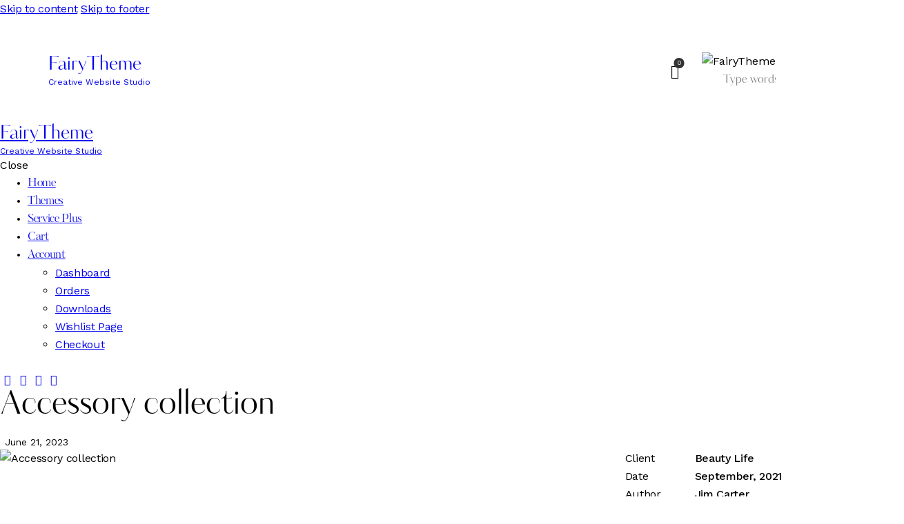

--- FILE ---
content_type: text/html; charset=UTF-8
request_url: https://fairytheme.net/portfolio/accessory-collection/
body_size: 52625
content:
<!DOCTYPE html>
<html dir="ltr" lang="en-US" prefix="og: https://ogp.me/ns#" class="no-js scheme_default">

<head>
				<meta charset="UTF-8">
					<meta name="viewport" content="width=device-width, initial-scale=1">
		<meta name="format-detection" content="telephone=no">
		<link rel="profile" href="//gmpg.org/xfn/11">
		<title>Accessory collection - FairyTheme</title>

		<!-- All in One SEO 4.8.9 - aioseo.com -->
	<meta name="description" content="Creative portfolio Dicta sunt explicabo. Nemo enim ipsam voluptatem quia voluptas sit aspernatur aut odit aut fugit, quia. Dicta sunt explicabo. Adipiscing elit, sed do eiusmod tempor incididunt ut labore et dolore magna aliqua. Ut enim minim veniam quis nostrud exercitation ipsam voluptatem." />
	<meta name="robots" content="max-image-preview:large" />
	<meta name="author" content="admin"/>
	<link rel="canonical" href="https://fairytheme.net/portfolio/accessory-collection/" />
	<meta name="generator" content="All in One SEO (AIOSEO) 4.8.9" />
		<meta property="og:locale" content="en_US" />
		<meta property="og:site_name" content="FairyTheme - Creative Website Studio" />
		<meta property="og:type" content="article" />
		<meta property="og:title" content="Accessory collection - FairyTheme" />
		<meta property="og:description" content="Creative portfolio Dicta sunt explicabo. Nemo enim ipsam voluptatem quia voluptas sit aspernatur aut odit aut fugit, quia. Dicta sunt explicabo. Adipiscing elit, sed do eiusmod tempor incididunt ut labore et dolore magna aliqua. Ut enim minim veniam quis nostrud exercitation ipsam voluptatem." />
		<meta property="og:url" content="https://fairytheme.net/portfolio/accessory-collection/" />
		<meta property="article:published_time" content="2023-06-21T10:54:37+00:00" />
		<meta property="article:modified_time" content="2024-05-22T21:05:49+00:00" />
		<meta name="twitter:card" content="summary_large_image" />
		<meta name="twitter:title" content="Accessory collection - FairyTheme" />
		<meta name="twitter:description" content="Creative portfolio Dicta sunt explicabo. Nemo enim ipsam voluptatem quia voluptas sit aspernatur aut odit aut fugit, quia. Dicta sunt explicabo. Adipiscing elit, sed do eiusmod tempor incididunt ut labore et dolore magna aliqua. Ut enim minim veniam quis nostrud exercitation ipsam voluptatem." />
		<script type="application/ld+json" class="aioseo-schema">
			{"@context":"https:\/\/schema.org","@graph":[{"@type":"BreadcrumbList","@id":"https:\/\/fairytheme.net\/portfolio\/accessory-collection\/#breadcrumblist","itemListElement":[{"@type":"ListItem","@id":"https:\/\/fairytheme.net#listItem","position":1,"name":"Home","item":"https:\/\/fairytheme.net","nextItem":{"@type":"ListItem","@id":"https:\/\/fairytheme.net\/portfolio\/#listItem","name":"Portfolio"}},{"@type":"ListItem","@id":"https:\/\/fairytheme.net\/portfolio\/#listItem","position":2,"name":"Portfolio","item":"https:\/\/fairytheme.net\/portfolio\/","nextItem":{"@type":"ListItem","@id":"https:\/\/fairytheme.net\/portfolio_group\/collections\/#listItem","name":"Collections"},"previousItem":{"@type":"ListItem","@id":"https:\/\/fairytheme.net#listItem","name":"Home"}},{"@type":"ListItem","@id":"https:\/\/fairytheme.net\/portfolio_group\/collections\/#listItem","position":3,"name":"Collections","item":"https:\/\/fairytheme.net\/portfolio_group\/collections\/","nextItem":{"@type":"ListItem","@id":"https:\/\/fairytheme.net\/portfolio\/accessory-collection\/#listItem","name":"Accessory collection"},"previousItem":{"@type":"ListItem","@id":"https:\/\/fairytheme.net\/portfolio\/#listItem","name":"Portfolio"}},{"@type":"ListItem","@id":"https:\/\/fairytheme.net\/portfolio\/accessory-collection\/#listItem","position":4,"name":"Accessory collection","previousItem":{"@type":"ListItem","@id":"https:\/\/fairytheme.net\/portfolio_group\/collections\/#listItem","name":"Collections"}}]},{"@type":"Organization","@id":"https:\/\/fairytheme.net\/#organization","name":"FairyTheme","description":"Creative Website Studio","url":"https:\/\/fairytheme.net\/"},{"@type":"Person","@id":"https:\/\/fairytheme.net\/author\/admin\/#author","url":"https:\/\/fairytheme.net\/author\/admin\/","name":"admin","image":{"@type":"ImageObject","@id":"https:\/\/fairytheme.net\/portfolio\/accessory-collection\/#authorImage","url":"https:\/\/secure.gravatar.com\/avatar\/86b7107cb103e45d2bfb951631f43a1a?s=96&d=mm&r=g","width":96,"height":96,"caption":"admin"}},{"@type":"WebPage","@id":"https:\/\/fairytheme.net\/portfolio\/accessory-collection\/#webpage","url":"https:\/\/fairytheme.net\/portfolio\/accessory-collection\/","name":"Accessory collection - FairyTheme","description":"Creative portfolio Dicta sunt explicabo. Nemo enim ipsam voluptatem quia voluptas sit aspernatur aut odit aut fugit, quia. Dicta sunt explicabo. Adipiscing elit, sed do eiusmod tempor incididunt ut labore et dolore magna aliqua. Ut enim minim veniam quis nostrud exercitation ipsam voluptatem.","inLanguage":"en-US","isPartOf":{"@id":"https:\/\/fairytheme.net\/#website"},"breadcrumb":{"@id":"https:\/\/fairytheme.net\/portfolio\/accessory-collection\/#breadcrumblist"},"author":{"@id":"https:\/\/fairytheme.net\/author\/admin\/#author"},"creator":{"@id":"https:\/\/fairytheme.net\/author\/admin\/#author"},"image":{"@type":"ImageObject","url":"https:\/\/fairytheme.net\/wp-content\/uploads\/2023\/06\/post1.jpg","@id":"https:\/\/fairytheme.net\/portfolio\/accessory-collection\/#mainImage","width":1920,"height":1475},"primaryImageOfPage":{"@id":"https:\/\/fairytheme.net\/portfolio\/accessory-collection\/#mainImage"},"datePublished":"2023-06-21T10:54:37+00:00","dateModified":"2024-05-22T21:05:49+00:00"},{"@type":"WebSite","@id":"https:\/\/fairytheme.net\/#website","url":"https:\/\/fairytheme.net\/","name":"FairyTheme","description":"Creative Website Studio","inLanguage":"en-US","publisher":{"@id":"https:\/\/fairytheme.net\/#organization"}}]}
		</script>
		<!-- All in One SEO -->

<link rel='dns-prefetch' href='//use.typekit.net' />
<link rel='dns-prefetch' href='//fonts.googleapis.com' />
<link rel="alternate" type="application/rss+xml" title="FairyTheme &raquo; Feed" href="https://fairytheme.net/feed/" />
<link rel="alternate" type="application/rss+xml" title="FairyTheme &raquo; Comments Feed" href="https://fairytheme.net/comments/feed/" />
			<meta property="og:type" content="article" />
			<meta property="og:url" content="https://fairytheme.net/portfolio/accessory-collection/" />
			<meta property="og:title" content="Accessory collection" />
			<meta property="og:description" content="
Creative portfolio



Dicta sunt explicabo. Nemo enim ipsam voluptatem quia voluptas sit aspernatur aut odit aut fugit, quia. Dicta sunt explicabo. Adipiscing elit, sed do eiusmod tempor incididunt ut labore et dolore magna aliqua. Ut enim minim veniam quis nostrud exercitation ipsam" />  
							<meta property="og:image" content="https://fairytheme.net/wp-content/uploads/2023/06/post1.jpg"/>
				<script type="text/javascript">
/* <![CDATA[ */
window._wpemojiSettings = {"baseUrl":"https:\/\/s.w.org\/images\/core\/emoji\/15.0.3\/72x72\/","ext":".png","svgUrl":"https:\/\/s.w.org\/images\/core\/emoji\/15.0.3\/svg\/","svgExt":".svg","source":{"concatemoji":"https:\/\/fairytheme.net\/wp-includes\/js\/wp-emoji-release.min.js?ver=6.7"}};
/*! This file is auto-generated */
!function(i,n){var o,s,e;function c(e){try{var t={supportTests:e,timestamp:(new Date).valueOf()};sessionStorage.setItem(o,JSON.stringify(t))}catch(e){}}function p(e,t,n){e.clearRect(0,0,e.canvas.width,e.canvas.height),e.fillText(t,0,0);var t=new Uint32Array(e.getImageData(0,0,e.canvas.width,e.canvas.height).data),r=(e.clearRect(0,0,e.canvas.width,e.canvas.height),e.fillText(n,0,0),new Uint32Array(e.getImageData(0,0,e.canvas.width,e.canvas.height).data));return t.every(function(e,t){return e===r[t]})}function u(e,t,n){switch(t){case"flag":return n(e,"\ud83c\udff3\ufe0f\u200d\u26a7\ufe0f","\ud83c\udff3\ufe0f\u200b\u26a7\ufe0f")?!1:!n(e,"\ud83c\uddfa\ud83c\uddf3","\ud83c\uddfa\u200b\ud83c\uddf3")&&!n(e,"\ud83c\udff4\udb40\udc67\udb40\udc62\udb40\udc65\udb40\udc6e\udb40\udc67\udb40\udc7f","\ud83c\udff4\u200b\udb40\udc67\u200b\udb40\udc62\u200b\udb40\udc65\u200b\udb40\udc6e\u200b\udb40\udc67\u200b\udb40\udc7f");case"emoji":return!n(e,"\ud83d\udc26\u200d\u2b1b","\ud83d\udc26\u200b\u2b1b")}return!1}function f(e,t,n){var r="undefined"!=typeof WorkerGlobalScope&&self instanceof WorkerGlobalScope?new OffscreenCanvas(300,150):i.createElement("canvas"),a=r.getContext("2d",{willReadFrequently:!0}),o=(a.textBaseline="top",a.font="600 32px Arial",{});return e.forEach(function(e){o[e]=t(a,e,n)}),o}function t(e){var t=i.createElement("script");t.src=e,t.defer=!0,i.head.appendChild(t)}"undefined"!=typeof Promise&&(o="wpEmojiSettingsSupports",s=["flag","emoji"],n.supports={everything:!0,everythingExceptFlag:!0},e=new Promise(function(e){i.addEventListener("DOMContentLoaded",e,{once:!0})}),new Promise(function(t){var n=function(){try{var e=JSON.parse(sessionStorage.getItem(o));if("object"==typeof e&&"number"==typeof e.timestamp&&(new Date).valueOf()<e.timestamp+604800&&"object"==typeof e.supportTests)return e.supportTests}catch(e){}return null}();if(!n){if("undefined"!=typeof Worker&&"undefined"!=typeof OffscreenCanvas&&"undefined"!=typeof URL&&URL.createObjectURL&&"undefined"!=typeof Blob)try{var e="postMessage("+f.toString()+"("+[JSON.stringify(s),u.toString(),p.toString()].join(",")+"));",r=new Blob([e],{type:"text/javascript"}),a=new Worker(URL.createObjectURL(r),{name:"wpTestEmojiSupports"});return void(a.onmessage=function(e){c(n=e.data),a.terminate(),t(n)})}catch(e){}c(n=f(s,u,p))}t(n)}).then(function(e){for(var t in e)n.supports[t]=e[t],n.supports.everything=n.supports.everything&&n.supports[t],"flag"!==t&&(n.supports.everythingExceptFlag=n.supports.everythingExceptFlag&&n.supports[t]);n.supports.everythingExceptFlag=n.supports.everythingExceptFlag&&!n.supports.flag,n.DOMReady=!1,n.readyCallback=function(){n.DOMReady=!0}}).then(function(){return e}).then(function(){var e;n.supports.everything||(n.readyCallback(),(e=n.source||{}).concatemoji?t(e.concatemoji):e.wpemoji&&e.twemoji&&(t(e.twemoji),t(e.wpemoji)))}))}((window,document),window._wpemojiSettings);
/* ]]> */
</script>
<link property="stylesheet" rel='stylesheet' id='litespeed-cache-dummy-css' href='https://fairytheme.net/wp-content/plugins/litespeed-cache/assets/css/litespeed-dummy.css?ver=6.7' type='text/css' media='all' />
<link property="stylesheet" rel='stylesheet' id='trx_addons-icons-css' href='https://fairytheme.net/wp-content/plugins/trx_addons/css/font-icons/css/trx_addons_icons.css?reload=1612786490' type='text/css' media='all' />
<link property="stylesheet" rel='stylesheet' id='chroma-font-kudryashev-d-contrast-sans-css' href='https://use.typekit.net/qwx7vet.css' type='text/css' media='all' />
<link property="stylesheet" rel='stylesheet' id='chroma-font-google_fonts-css' href='https://fonts.googleapis.com/css2?family=Work+Sans:ital,wght@0,100;0,200;0,300;0,400;0,500;0,600;0,700;0,800;0,900;1,100;1,200;1,300;1,400;1,500;1,600;1,700;1,800;1,900&#038;subset=latin,latin-ext&#038;display=swap' type='text/css' media='all' />
<link property="stylesheet" rel='stylesheet' id='chroma-fontello-css' href='https://fairytheme.net/wp-content/themes/chroma/skins/default/css/font-icons/css/fontello.css?reload=1212599132' type='text/css' media='all' />
<style id='wp-emoji-styles-inline-css' type='text/css'>

	img.wp-smiley, img.emoji {
		display: inline !important;
		border: none !important;
		box-shadow: none !important;
		height: 1em !important;
		width: 1em !important;
		margin: 0 0.07em !important;
		vertical-align: -0.1em !important;
		background: none !important;
		padding: 0 !important;
	}
</style>
<link property="stylesheet" rel='stylesheet' id='wp-block-library-css' href='https://fairytheme.net/wp-includes/css/dist/block-library/style.min.css?ver=6.7' type='text/css' media='all' />
<style id='classic-theme-styles-inline-css' type='text/css'>
/*! This file is auto-generated */
.wp-block-button__link{color:#fff;background-color:#32373c;border-radius:9999px;box-shadow:none;text-decoration:none;padding:calc(.667em + 2px) calc(1.333em + 2px);font-size:1.125em}.wp-block-file__button{background:#32373c;color:#fff;text-decoration:none}
</style>
<style id='global-styles-inline-css' type='text/css'>
:root{--wp--preset--aspect-ratio--square: 1;--wp--preset--aspect-ratio--4-3: 4/3;--wp--preset--aspect-ratio--3-4: 3/4;--wp--preset--aspect-ratio--3-2: 3/2;--wp--preset--aspect-ratio--2-3: 2/3;--wp--preset--aspect-ratio--16-9: 16/9;--wp--preset--aspect-ratio--9-16: 9/16;--wp--preset--color--black: #000000;--wp--preset--color--cyan-bluish-gray: #abb8c3;--wp--preset--color--white: #ffffff;--wp--preset--color--pale-pink: #f78da7;--wp--preset--color--vivid-red: #cf2e2e;--wp--preset--color--luminous-vivid-orange: #ff6900;--wp--preset--color--luminous-vivid-amber: #fcb900;--wp--preset--color--light-green-cyan: #7bdcb5;--wp--preset--color--vivid-green-cyan: #00d084;--wp--preset--color--pale-cyan-blue: #8ed1fc;--wp--preset--color--vivid-cyan-blue: #0693e3;--wp--preset--color--vivid-purple: #9b51e0;--wp--preset--color--bg-color: #F7F5F1;--wp--preset--color--bd-color: #E5DFDB;--wp--preset--color--text-dark: #100F17;--wp--preset--color--text-light: #A4A4A8;--wp--preset--color--text-link: #C69E50;--wp--preset--color--text-hover: #B78D3D;--wp--preset--color--text-link-2: #A87860;--wp--preset--color--text-hover-2: #91634C;--wp--preset--color--text-link-3: #C0BA90;--wp--preset--color--text-hover-3: #AEA87D;--wp--preset--gradient--vivid-cyan-blue-to-vivid-purple: linear-gradient(135deg,rgba(6,147,227,1) 0%,rgb(155,81,224) 100%);--wp--preset--gradient--light-green-cyan-to-vivid-green-cyan: linear-gradient(135deg,rgb(122,220,180) 0%,rgb(0,208,130) 100%);--wp--preset--gradient--luminous-vivid-amber-to-luminous-vivid-orange: linear-gradient(135deg,rgba(252,185,0,1) 0%,rgba(255,105,0,1) 100%);--wp--preset--gradient--luminous-vivid-orange-to-vivid-red: linear-gradient(135deg,rgba(255,105,0,1) 0%,rgb(207,46,46) 100%);--wp--preset--gradient--very-light-gray-to-cyan-bluish-gray: linear-gradient(135deg,rgb(238,238,238) 0%,rgb(169,184,195) 100%);--wp--preset--gradient--cool-to-warm-spectrum: linear-gradient(135deg,rgb(74,234,220) 0%,rgb(151,120,209) 20%,rgb(207,42,186) 40%,rgb(238,44,130) 60%,rgb(251,105,98) 80%,rgb(254,248,76) 100%);--wp--preset--gradient--blush-light-purple: linear-gradient(135deg,rgb(255,206,236) 0%,rgb(152,150,240) 100%);--wp--preset--gradient--blush-bordeaux: linear-gradient(135deg,rgb(254,205,165) 0%,rgb(254,45,45) 50%,rgb(107,0,62) 100%);--wp--preset--gradient--luminous-dusk: linear-gradient(135deg,rgb(255,203,112) 0%,rgb(199,81,192) 50%,rgb(65,88,208) 100%);--wp--preset--gradient--pale-ocean: linear-gradient(135deg,rgb(255,245,203) 0%,rgb(182,227,212) 50%,rgb(51,167,181) 100%);--wp--preset--gradient--electric-grass: linear-gradient(135deg,rgb(202,248,128) 0%,rgb(113,206,126) 100%);--wp--preset--gradient--midnight: linear-gradient(135deg,rgb(2,3,129) 0%,rgb(40,116,252) 100%);--wp--preset--font-size--small: 13px;--wp--preset--font-size--medium: 20px;--wp--preset--font-size--large: 36px;--wp--preset--font-size--x-large: 42px;--wp--preset--spacing--20: 0.44rem;--wp--preset--spacing--30: 0.67rem;--wp--preset--spacing--40: 1rem;--wp--preset--spacing--50: 1.5rem;--wp--preset--spacing--60: 2.25rem;--wp--preset--spacing--70: 3.38rem;--wp--preset--spacing--80: 5.06rem;--wp--preset--shadow--natural: 6px 6px 9px rgba(0, 0, 0, 0.2);--wp--preset--shadow--deep: 12px 12px 50px rgba(0, 0, 0, 0.4);--wp--preset--shadow--sharp: 6px 6px 0px rgba(0, 0, 0, 0.2);--wp--preset--shadow--outlined: 6px 6px 0px -3px rgba(255, 255, 255, 1), 6px 6px rgba(0, 0, 0, 1);--wp--preset--shadow--crisp: 6px 6px 0px rgba(0, 0, 0, 1);}:where(.is-layout-flex){gap: 0.5em;}:where(.is-layout-grid){gap: 0.5em;}body .is-layout-flex{display: flex;}.is-layout-flex{flex-wrap: wrap;align-items: center;}.is-layout-flex > :is(*, div){margin: 0;}body .is-layout-grid{display: grid;}.is-layout-grid > :is(*, div){margin: 0;}:where(.wp-block-columns.is-layout-flex){gap: 2em;}:where(.wp-block-columns.is-layout-grid){gap: 2em;}:where(.wp-block-post-template.is-layout-flex){gap: 1.25em;}:where(.wp-block-post-template.is-layout-grid){gap: 1.25em;}.has-black-color{color: var(--wp--preset--color--black) !important;}.has-cyan-bluish-gray-color{color: var(--wp--preset--color--cyan-bluish-gray) !important;}.has-white-color{color: var(--wp--preset--color--white) !important;}.has-pale-pink-color{color: var(--wp--preset--color--pale-pink) !important;}.has-vivid-red-color{color: var(--wp--preset--color--vivid-red) !important;}.has-luminous-vivid-orange-color{color: var(--wp--preset--color--luminous-vivid-orange) !important;}.has-luminous-vivid-amber-color{color: var(--wp--preset--color--luminous-vivid-amber) !important;}.has-light-green-cyan-color{color: var(--wp--preset--color--light-green-cyan) !important;}.has-vivid-green-cyan-color{color: var(--wp--preset--color--vivid-green-cyan) !important;}.has-pale-cyan-blue-color{color: var(--wp--preset--color--pale-cyan-blue) !important;}.has-vivid-cyan-blue-color{color: var(--wp--preset--color--vivid-cyan-blue) !important;}.has-vivid-purple-color{color: var(--wp--preset--color--vivid-purple) !important;}.has-black-background-color{background-color: var(--wp--preset--color--black) !important;}.has-cyan-bluish-gray-background-color{background-color: var(--wp--preset--color--cyan-bluish-gray) !important;}.has-white-background-color{background-color: var(--wp--preset--color--white) !important;}.has-pale-pink-background-color{background-color: var(--wp--preset--color--pale-pink) !important;}.has-vivid-red-background-color{background-color: var(--wp--preset--color--vivid-red) !important;}.has-luminous-vivid-orange-background-color{background-color: var(--wp--preset--color--luminous-vivid-orange) !important;}.has-luminous-vivid-amber-background-color{background-color: var(--wp--preset--color--luminous-vivid-amber) !important;}.has-light-green-cyan-background-color{background-color: var(--wp--preset--color--light-green-cyan) !important;}.has-vivid-green-cyan-background-color{background-color: var(--wp--preset--color--vivid-green-cyan) !important;}.has-pale-cyan-blue-background-color{background-color: var(--wp--preset--color--pale-cyan-blue) !important;}.has-vivid-cyan-blue-background-color{background-color: var(--wp--preset--color--vivid-cyan-blue) !important;}.has-vivid-purple-background-color{background-color: var(--wp--preset--color--vivid-purple) !important;}.has-black-border-color{border-color: var(--wp--preset--color--black) !important;}.has-cyan-bluish-gray-border-color{border-color: var(--wp--preset--color--cyan-bluish-gray) !important;}.has-white-border-color{border-color: var(--wp--preset--color--white) !important;}.has-pale-pink-border-color{border-color: var(--wp--preset--color--pale-pink) !important;}.has-vivid-red-border-color{border-color: var(--wp--preset--color--vivid-red) !important;}.has-luminous-vivid-orange-border-color{border-color: var(--wp--preset--color--luminous-vivid-orange) !important;}.has-luminous-vivid-amber-border-color{border-color: var(--wp--preset--color--luminous-vivid-amber) !important;}.has-light-green-cyan-border-color{border-color: var(--wp--preset--color--light-green-cyan) !important;}.has-vivid-green-cyan-border-color{border-color: var(--wp--preset--color--vivid-green-cyan) !important;}.has-pale-cyan-blue-border-color{border-color: var(--wp--preset--color--pale-cyan-blue) !important;}.has-vivid-cyan-blue-border-color{border-color: var(--wp--preset--color--vivid-cyan-blue) !important;}.has-vivid-purple-border-color{border-color: var(--wp--preset--color--vivid-purple) !important;}.has-vivid-cyan-blue-to-vivid-purple-gradient-background{background: var(--wp--preset--gradient--vivid-cyan-blue-to-vivid-purple) !important;}.has-light-green-cyan-to-vivid-green-cyan-gradient-background{background: var(--wp--preset--gradient--light-green-cyan-to-vivid-green-cyan) !important;}.has-luminous-vivid-amber-to-luminous-vivid-orange-gradient-background{background: var(--wp--preset--gradient--luminous-vivid-amber-to-luminous-vivid-orange) !important;}.has-luminous-vivid-orange-to-vivid-red-gradient-background{background: var(--wp--preset--gradient--luminous-vivid-orange-to-vivid-red) !important;}.has-very-light-gray-to-cyan-bluish-gray-gradient-background{background: var(--wp--preset--gradient--very-light-gray-to-cyan-bluish-gray) !important;}.has-cool-to-warm-spectrum-gradient-background{background: var(--wp--preset--gradient--cool-to-warm-spectrum) !important;}.has-blush-light-purple-gradient-background{background: var(--wp--preset--gradient--blush-light-purple) !important;}.has-blush-bordeaux-gradient-background{background: var(--wp--preset--gradient--blush-bordeaux) !important;}.has-luminous-dusk-gradient-background{background: var(--wp--preset--gradient--luminous-dusk) !important;}.has-pale-ocean-gradient-background{background: var(--wp--preset--gradient--pale-ocean) !important;}.has-electric-grass-gradient-background{background: var(--wp--preset--gradient--electric-grass) !important;}.has-midnight-gradient-background{background: var(--wp--preset--gradient--midnight) !important;}.has-small-font-size{font-size: var(--wp--preset--font-size--small) !important;}.has-medium-font-size{font-size: var(--wp--preset--font-size--medium) !important;}.has-large-font-size{font-size: var(--wp--preset--font-size--large) !important;}.has-x-large-font-size{font-size: var(--wp--preset--font-size--x-large) !important;}
:where(.wp-block-post-template.is-layout-flex){gap: 1.25em;}:where(.wp-block-post-template.is-layout-grid){gap: 1.25em;}
:where(.wp-block-columns.is-layout-flex){gap: 2em;}:where(.wp-block-columns.is-layout-grid){gap: 2em;}
:root :where(.wp-block-pullquote){font-size: 1.5em;line-height: 1.6;}
</style>
<link property="stylesheet" rel='stylesheet' id='advanced-popups-css' href='https://fairytheme.net/wp-content/plugins/advanced-popups/public/css/advanced-popups-public.css?ver=1.2.2' type='text/css' media='all' />
<link property="stylesheet" rel='stylesheet' id='wapf-frontend-css-css' href='https://fairytheme.net/wp-content/plugins/advanced-product-fields-for-woocommerce/assets/css/frontend.min.css?ver=1.6.17' type='text/css' media='all' />

<link property="stylesheet" rel='stylesheet' id='magnific-popup-css' href='https://fairytheme.net/wp-content/plugins/trx_addons/js/magnific/magnific-popup.min.css?reload=1444048999' type='text/css' media='all' />
<link property="stylesheet" rel='stylesheet' id='woocommerce-layout-css' href='https://fairytheme.net/wp-content/plugins/woocommerce/assets/css/woocommerce-layout.css?ver=10.3.7' type='text/css' media='all' />
<link property="stylesheet" rel='stylesheet' id='woocommerce-smallscreen-css' href='https://fairytheme.net/wp-content/plugins/woocommerce/assets/css/woocommerce-smallscreen.css?ver=10.3.7' type='text/css' media='only screen and (max-width: 768px)' />
<link property="stylesheet" rel='stylesheet' id='woocommerce-general-css' href='https://fairytheme.net/wp-content/plugins/woocommerce/assets/css/woocommerce.css?ver=10.3.7' type='text/css' media='all' />
<style id='woocommerce-inline-inline-css' type='text/css'>
.woocommerce form .form-row .required { visibility: visible; }
</style>
<link property="stylesheet" rel='stylesheet' id='brands-styles-css' href='https://fairytheme.net/wp-content/plugins/woocommerce/assets/css/brands.css?ver=10.3.7' type='text/css' media='all' />
<link property="stylesheet" rel='preload' as='font' type='font/woff2' crossorigin='anonymous' id='tinvwl-webfont-font-css' href='https://fairytheme.net/wp-content/plugins/ti-woocommerce-wishlist/assets/fonts/tinvwl-webfont.woff2?ver=xu2uyi'  media='all' />
<link property="stylesheet" rel='stylesheet' id='tinvwl-webfont-css' href='https://fairytheme.net/wp-content/plugins/ti-woocommerce-wishlist/assets/css/webfont.min.css?ver=2.10.0' type='text/css' media='all' />
<link property="stylesheet" rel='stylesheet' id='tinvwl-css' href='https://fairytheme.net/wp-content/plugins/ti-woocommerce-wishlist/assets/css/public.min.css?ver=2.10.0' type='text/css' media='all' />
<link property="stylesheet" rel='stylesheet' id='trx_addons-css' href='https://fairytheme.net/wp-content/plugins/trx_addons/css/trx_addons.front.css?reload=767518911' type='text/css' media='all' />
<link property="stylesheet" rel='stylesheet' id='trx_addons-hovers-css' href='https://fairytheme.net/wp-content/plugins/trx_addons/css/trx_addons.hovers.css?reload=1113693518' type='text/css' media='all' />
<link property="stylesheet" rel='stylesheet' id='trx_addons-animations-css' href='https://fairytheme.net/wp-content/plugins/trx_addons/css/trx_addons.animations.css?reload=1753088216' type='text/css' media='all' />
<link property="stylesheet" rel='stylesheet' id='trx_addons-editor-css' href='https://fairytheme.net/wp-content/plugins/trx_addons/components/editor/css/trx_addons.editor.css?reload=381346173' type='text/css' media='all' />
<link property="stylesheet" rel='stylesheet' id='trx_addons-extended-taxonomy-css' href='https://fairytheme.net/wp-content/plugins/trx_addons/components/extended-taxonomy/css/extended-taxonomy.css?reload=1779311879' type='text/css' media='all' />
<link property="stylesheet" rel='stylesheet' id='trx_addons-reviews-css' href='https://fairytheme.net/wp-content/plugins/trx_addons/components/reviews/reviews.css?reload=1497823804' type='text/css' media='all' />
<link property="stylesheet" rel='stylesheet' id='trx_addons-sc-css' href='https://fairytheme.net/wp-content/plugins/trx_addons/components/shortcodes/shortcodes.css?reload=1299066961' type='text/css' media='all' />
<link property="stylesheet" rel='stylesheet' id='trx_addons-widget_custom_links-css' href='https://fairytheme.net/wp-content/plugins/trx_addons/components/widgets/custom_links/custom_links.css?reload=1626533533' type='text/css' media='all' />
<link property="stylesheet" rel='stylesheet' id='trx_addons-woocommerce-css' href='https://fairytheme.net/wp-content/plugins/trx_addons/components/api/woocommerce/woocommerce.css?reload=1736649458' type='text/css' media='all' />
<link property="stylesheet" rel='stylesheet' id='trx_addons-woocommerce-responsive-css' href='https://fairytheme.net/wp-content/plugins/trx_addons/components/api/woocommerce/woocommerce.responsive.css?reload=402841765' type='text/css' media='(max-width:1279px)' />
<link property="stylesheet" rel='stylesheet' id='trx_addons-sc_content-css' href='https://fairytheme.net/wp-content/plugins/trx_addons/components/shortcodes/content/content.css?reload=548459164' type='text/css' media='all' />
<link property="stylesheet" rel='stylesheet' id='trx_addons-sc_content-responsive-css' href='https://fairytheme.net/wp-content/plugins/trx_addons/components/shortcodes/content/content.responsive.css?reload=472664824' type='text/css' media='(max-width:1439px)' />
<link property="stylesheet" rel='stylesheet' id='trx_addons-sc_icons-css' href='https://fairytheme.net/wp-content/plugins/trx_addons/components/shortcodes/icons/icons.css?reload=1460827827' type='text/css' media='all' />
<link property="stylesheet" rel='stylesheet' id='trx_addons-sc_icons-responsive-css' href='https://fairytheme.net/wp-content/plugins/trx_addons/components/shortcodes/icons/icons.responsive.css?reload=1451483081' type='text/css' media='(max-width:1279px)' />
<link property="stylesheet" rel='stylesheet' id='trx_addons-elementor-css' href='https://fairytheme.net/wp-content/plugins/trx_addons/components/api/elementor/elementor.css?reload=329297090' type='text/css' media='all' />
<link property="stylesheet" rel='stylesheet' id='trx_addons-gutenberg-css' href='https://fairytheme.net/wp-content/plugins/trx_addons/components/api/gutenberg/gutenberg.css?reload=1731263228' type='text/css' media='all' />
<link property="stylesheet" rel='stylesheet' id='trx_addons-mouse-helper-css' href='https://fairytheme.net/wp-content/plugins/trx_addons/addons/mouse-helper/mouse-helper.css?reload=538463441' type='text/css' media='all' />
<link property="stylesheet" rel='stylesheet' id='trx_addons-secondary-image-css' href='https://fairytheme.net/wp-content/plugins/trx_addons/addons/secondary-image/secondary-image.css?reload=941655043' type='text/css' media='all' />
<link property="stylesheet" rel='stylesheet' id='trx_addons-cpt_layouts-css' href='https://fairytheme.net/wp-content/plugins/trx_addons/components/cpt/layouts/layouts.css?reload=1175580146' type='text/css' media='all' />
<link property="stylesheet" rel='stylesheet' id='elementor-icons-css' href='https://fairytheme.net/wp-content/plugins/elementor/assets/lib/eicons/css/elementor-icons.min.css?ver=5.32.0' type='text/css' media='all' />
<link property="stylesheet" rel='stylesheet' id='elementor-frontend-css' href='https://fairytheme.net/wp-content/uploads/elementor/css/custom-frontend.min.css?ver=1731602523' type='text/css' media='all' />
<style id='elementor-frontend-inline-css' type='text/css'>
.elementor-kit-15{--e-global-color-primary:#6EC1E4;--e-global-color-secondary:#54595F;--e-global-color-text:#7A7A7A;--e-global-color-accent:#61CE70;--e-global-color-61c01e98:#4054B2;--e-global-color-69bf31ed:#23A455;--e-global-color-7a1ccbe5:#000;--e-global-color-13ed1179:#FFF;--e-global-typography-primary-font-family:"Roboto";--e-global-typography-primary-font-weight:600;--e-global-typography-secondary-font-family:"Roboto Slab";--e-global-typography-secondary-font-weight:400;--e-global-typography-text-font-family:"Roboto";--e-global-typography-text-font-weight:400;--e-global-typography-accent-font-family:"Roboto";--e-global-typography-accent-font-weight:500;}.elementor-section.elementor-section-boxed > .elementor-container{max-width:1320px;}.e-con{--container-max-width:1320px;}.elementor-widget:not(:last-child){margin-block-end:20px;}.elementor-element{--widgets-spacing:20px 20px;}{}.sc_layouts_title_caption{display:var(--page-title-display);}@media(max-width:1279px){.elementor-section.elementor-section-boxed > .elementor-container{max-width:1024px;}.e-con{--container-max-width:1024px;}}@media(max-width:767px){.elementor-section.elementor-section-boxed > .elementor-container{max-width:767px;}.e-con{--container-max-width:767px;}}
</style>
<link property="stylesheet" rel='stylesheet' id='swiper-css' href='https://fairytheme.net/wp-content/plugins/elementor/assets/lib/swiper/v8/css/swiper.min.css?ver=8.4.5' type='text/css' media='all' />
<link property="stylesheet" rel='stylesheet' id='e-swiper-css' href='https://fairytheme.net/wp-content/plugins/elementor/assets/css/conditionals/e-swiper.min.css?ver=3.25.6' type='text/css' media='all' />
<link property="stylesheet" rel='stylesheet' id='google-fonts-1-css' href='https://fonts.googleapis.com/css?family=Roboto%3A100%2C100italic%2C200%2C200italic%2C300%2C300italic%2C400%2C400italic%2C500%2C500italic%2C600%2C600italic%2C700%2C700italic%2C800%2C800italic%2C900%2C900italic%7CRoboto+Slab%3A100%2C100italic%2C200%2C200italic%2C300%2C300italic%2C400%2C400italic%2C500%2C500italic%2C600%2C600italic%2C700%2C700italic%2C800%2C800italic%2C900%2C900italic&#038;display=swap&#038;ver=6.7' type='text/css' media='all' />
<link property="stylesheet" rel='stylesheet' id='trx_addons-cpt_portfolio-css' href='https://fairytheme.net/wp-content/plugins/trx_addons/components/cpt/portfolio/portfolio.css?reload=2007743193' type='text/css' media='all' />
<link property="stylesheet" rel='stylesheet' id='trx_addons-sc_button-css' href='https://fairytheme.net/wp-content/plugins/trx_addons/components/shortcodes/button/button.css?reload=1867993649' type='text/css' media='all' />
<link property="stylesheet" rel='stylesheet' id='trx_addons-sc_form-css' href='https://fairytheme.net/wp-content/plugins/trx_addons/components/shortcodes/form/form.css?reload=953190379' type='text/css' media='all' />
<link property="stylesheet" rel='stylesheet' id='trx_addons-sc_socials-css' href='https://fairytheme.net/wp-content/plugins/trx_addons/components/shortcodes/socials/socials.css?reload=997545854' type='text/css' media='all' />
<link property="stylesheet" rel='stylesheet' id='trx_addons-sc_title-css' href='https://fairytheme.net/wp-content/plugins/trx_addons/components/shortcodes/title/title.css?reload=1229845947' type='text/css' media='all' />
<link property="stylesheet" rel='stylesheet' id='trx_addons-widget_slider-css' href='https://fairytheme.net/wp-content/plugins/trx_addons/components/widgets/slider/slider.css?reload=309279314' type='text/css' media='all' />
<link property="stylesheet" rel='stylesheet' id='trx_addons-sc_layouts-blog_item-css' href='https://fairytheme.net/wp-content/plugins/trx_addons/components/cpt/layouts/shortcodes/blog_item/blog_item.css?reload=168097774' type='text/css' media='all' />
<link property="stylesheet" rel='stylesheet' id='trx_addons-sc_layouts-cart-css' href='https://fairytheme.net/wp-content/plugins/trx_addons/components/cpt/layouts/shortcodes/cart/cart.css?reload=1883819619' type='text/css' media='all' />
<link property="stylesheet" rel='stylesheet' id='trx_addons-sc_layouts-currency-css' href='https://fairytheme.net/wp-content/plugins/trx_addons/components/cpt/layouts/shortcodes/currency/currency.css?reload=1420785957' type='text/css' media='all' />
<link property="stylesheet" rel='stylesheet' id='trx_addons-sc_layouts-featured-css' href='https://fairytheme.net/wp-content/plugins/trx_addons/components/cpt/layouts/shortcodes/featured/featured.css?reload=1968221996' type='text/css' media='all' />
<link property="stylesheet" rel='stylesheet' id='trx_addons-sc_layouts-language-css' href='https://fairytheme.net/wp-content/plugins/trx_addons/components/cpt/layouts/shortcodes/language/language.css?reload=1500168764' type='text/css' media='all' />
<link property="stylesheet" rel='stylesheet' id='trx_addons-sc_layouts-logo-css' href='https://fairytheme.net/wp-content/plugins/trx_addons/components/cpt/layouts/shortcodes/logo/logo.css?reload=1832459016' type='text/css' media='all' />
<link property="stylesheet" rel='stylesheet' id='trx_addons-sc_layouts-menu-css' href='https://fairytheme.net/wp-content/plugins/trx_addons/components/cpt/layouts/shortcodes/menu/menu.css?reload=73850546' type='text/css' media='all' />
<link property="stylesheet" rel='stylesheet' id='trx_addons-sc_layouts-meta-css' href='https://fairytheme.net/wp-content/plugins/trx_addons/components/cpt/layouts/shortcodes/meta/meta.css?reload=1336401178' type='text/css' media='all' />
<link property="stylesheet" rel='stylesheet' id='trx_addons-sc_layouts-search-css' href='https://fairytheme.net/wp-content/plugins/trx_addons/components/cpt/layouts/shortcodes/search/search.css?reload=181034041' type='text/css' media='all' />
<link property="stylesheet" rel='stylesheet' id='trx_addons-sc_layouts-title-css' href='https://fairytheme.net/wp-content/plugins/trx_addons/components/cpt/layouts/shortcodes/title/title.css?reload=1909531065' type='text/css' media='all' />
<link property="stylesheet" rel='stylesheet' id='sib-front-css-css' href='https://fairytheme.net/wp-content/plugins/mailin/css/mailin-front.css?ver=6.7' type='text/css' media='all' />
<link property="stylesheet" rel='stylesheet' id='wpgdprc-front-css-css' href='https://fairytheme.net/wp-content/plugins/wp-gdpr-compliance/Assets/css/front.css?ver=1651596444' type='text/css' media='all' />
<style id='wpgdprc-front-css-inline-css' type='text/css'>
:root{--wp-gdpr--bar--background-color: #000000;--wp-gdpr--bar--color: #ffffff;--wp-gdpr--button--background-color: #000000;--wp-gdpr--button--background-color--darken: #000000;--wp-gdpr--button--color: #ffffff;}
</style>

<style id="elementor-post-18896">.elementor-18896 .elementor-element.elementor-element-53c0331 > .elementor-container > .elementor-column > .elementor-widget-wrap{align-content:center;align-items:center;}.elementor-18896 .elementor-element.elementor-element-53c0331 .trx_addons_bg_text{z-index:0;}.elementor-18896 .elementor-element.elementor-element-53c0331 .trx_addons_bg_text.trx_addons_marquee_wrap .trx_addons_marquee_element{padding-right:50px;}.elementor-18896 .elementor-element.elementor-element-53c0331{padding:23px 55px 23px 55px;}.elementor-18896 .elementor-element.elementor-element-cb95428 > .elementor-widget-container{margin:0px 0px 0px 0px;}.elementor-18896 .elementor-element.elementor-element-89c10aa > .elementor-widget-container{margin:0px 0px 0px 0px;}.elementor-18896 .elementor-element.elementor-element-47cc073 > .elementor-widget-container{margin:0px 0px 0px 9px;}.elementor-18896 .elementor-element.elementor-element-f0d4ec7 > .elementor-widget-container{margin:2px 0px 0px 12px;}.elementor-18896 .elementor-element.elementor-element-f0d4ec7 .elementor-icon-wrapper{text-align:center;}.elementor-18896 .elementor-element.elementor-element-449a146 > .elementor-container > .elementor-column > .elementor-widget-wrap{align-content:center;align-items:center;}.elementor-18896 .elementor-element.elementor-element-449a146 .trx_addons_bg_text{z-index:0;}.elementor-18896 .elementor-element.elementor-element-449a146 .trx_addons_bg_text.trx_addons_marquee_wrap .trx_addons_marquee_element{padding-right:50px;}.elementor-18896 .elementor-element.elementor-element-449a146{padding:10px 0px 10px 0px;}.elementor-18896 .elementor-element.elementor-element-b3f2f6e > .elementor-widget-container{margin:4px 0px 0px 0px;}.elementor-18896 .elementor-element.elementor-element-3ad005e > .elementor-widget-container{margin:-2px 0px 0px 0px;}.elementor-18896 .elementor-element.elementor-element-1db5bcb > .elementor-widget-container{margin:-2px 0px 0px 0px;}.elementor-18896 .elementor-element.elementor-element-d741a9e > .elementor-widget-container{margin:0px 0px 0px 0px;}.trx-addons-layout--edit-mode .trx-addons-layout__inner{background-color:var(--theme-color-bg_color);}.trx-addons-layout--single-preview .trx-addons-layout__inner{background-color:var(--theme-color-bg_color);}@media(max-width:1279px){.elementor-18896 .elementor-element.elementor-element-449a146{padding:15px 0px 15px 0px;}.elementor-18896 .elementor-element.elementor-element-b3f2f6e > .elementor-widget-container{margin:0% 0% 0% 0%;}.elementor-18896 .elementor-element.elementor-element-3ad005e > .elementor-widget-container{margin:0px 0px 0px 0px;}.elementor-18896 .elementor-element.elementor-element-1db5bcb > .elementor-widget-container{margin:0px 0px 0px 0px;}}@media(max-width:767px){.elementor-18896 .elementor-element.elementor-element-449a146{padding:10px 0px 10px 0px;}.elementor-18896 .elementor-element.elementor-element-87437c5{width:50%;}.elementor-18896 .elementor-element.elementor-element-b3f2f6e .logo_image{max-height:99px;}.elementor-18896 .elementor-element.elementor-element-7e2adc9{width:50%;}.elementor-18896 .elementor-element.elementor-element-3ad005e > .elementor-widget-container{margin:-5px 0px 0px 0px;}.elementor-18896 .elementor-element.elementor-element-1db5bcb > .elementor-widget-container{margin:-4px 0px 0px 0px;}}</style>
<style id="elementor-post-18949">.elementor-18949 .elementor-element.elementor-element-3793d2f7:not(.elementor-motion-effects-element-type-background), .elementor-18949 .elementor-element.elementor-element-3793d2f7 > .elementor-motion-effects-container > .elementor-motion-effects-layer{background-color:#1C272B;}.elementor-18949 .elementor-element.elementor-element-3793d2f7 .trx_addons_bg_text{z-index:0;}.elementor-18949 .elementor-element.elementor-element-3793d2f7 .trx_addons_bg_text.trx_addons_marquee_wrap .trx_addons_marquee_element{padding-right:50px;}.elementor-18949 .elementor-element.elementor-element-3793d2f7{transition:background 0.3s, border 0.3s, border-radius 0.3s, box-shadow 0.3s;}.elementor-18949 .elementor-element.elementor-element-3793d2f7 > .elementor-background-overlay{transition:background 0.3s, border-radius 0.3s, opacity 0.3s;}.elementor-18949 .elementor-element.elementor-element-72453363{--spacer-size:50px;}.elementor-18949 .elementor-element.elementor-element-6a3f11f8:not(.elementor-motion-effects-element-type-background), .elementor-18949 .elementor-element.elementor-element-6a3f11f8 > .elementor-motion-effects-container > .elementor-motion-effects-layer{background-color:#1C272B;}.elementor-18949 .elementor-element.elementor-element-6a3f11f8 .trx_addons_bg_text{z-index:0;}.elementor-18949 .elementor-element.elementor-element-6a3f11f8 .trx_addons_bg_text.trx_addons_marquee_wrap .trx_addons_marquee_element{padding-right:50px;}.elementor-18949 .elementor-element.elementor-element-6a3f11f8{transition:background 0.3s, border 0.3s, border-radius 0.3s, box-shadow 0.3s;padding:0px 50px 0px 50px;}.elementor-18949 .elementor-element.elementor-element-6a3f11f8 > .elementor-background-overlay{transition:background 0.3s, border-radius 0.3s, opacity 0.3s;}.elementor-18949 .elementor-element.elementor-element-11d8314b > .elementor-element-populated{margin:0% 15% 0% 0%;--e-column-margin-right:15%;--e-column-margin-left:0%;}.elementor-18949 .elementor-element.elementor-element-33ad7194 .elementor-heading-title{font-size:47px;}.elementor-18949 .elementor-element.elementor-element-7738d1ee:not(.elementor-motion-effects-element-type-background), .elementor-18949 .elementor-element.elementor-element-7738d1ee > .elementor-motion-effects-container > .elementor-motion-effects-layer{background-color:#1C272B;}.elementor-18949 .elementor-element.elementor-element-7738d1ee .trx_addons_bg_text{z-index:0;}.elementor-18949 .elementor-element.elementor-element-7738d1ee .trx_addons_bg_text.trx_addons_marquee_wrap .trx_addons_marquee_element{padding-right:50px;}.elementor-18949 .elementor-element.elementor-element-7738d1ee{transition:background 0.3s, border 0.3s, border-radius 0.3s, box-shadow 0.3s;}.elementor-18949 .elementor-element.elementor-element-7738d1ee > .elementor-background-overlay{transition:background 0.3s, border-radius 0.3s, opacity 0.3s;}.elementor-18949 .elementor-element.elementor-element-5bc7eb4f{--spacer-size:14px;}.elementor-18949 .elementor-element.elementor-element-80b3488{--spacer-size:50px;}.elementor-18949 .elementor-element.elementor-element-3ee78edf:not(.elementor-motion-effects-element-type-background), .elementor-18949 .elementor-element.elementor-element-3ee78edf > .elementor-motion-effects-container > .elementor-motion-effects-layer{background-color:#1C272B;}.elementor-18949 .elementor-element.elementor-element-3ee78edf .trx_addons_bg_text{z-index:0;}.elementor-18949 .elementor-element.elementor-element-3ee78edf .trx_addons_bg_text.trx_addons_marquee_wrap .trx_addons_marquee_element{padding-right:50px;}.elementor-18949 .elementor-element.elementor-element-3ee78edf{transition:background 0.3s, border 0.3s, border-radius 0.3s, box-shadow 0.3s;padding:0px 50px 0px 50px;}.elementor-18949 .elementor-element.elementor-element-3ee78edf > .elementor-background-overlay{transition:background 0.3s, border-radius 0.3s, opacity 0.3s;}.elementor-18949 .elementor-element.elementor-element-15c0611a .sc_item_title_text{-webkit-text-stroke-width:0px;}.elementor-18949 .elementor-element.elementor-element-15c0611a .sc_item_title_text2{-webkit-text-stroke-width:0px;}.elementor-18949 .elementor-element.elementor-element-cead7e8 > .elementor-widget-container{margin:-10px 0px 0px 0px;}.elementor-18949 .elementor-element.elementor-element-2b8e0ecf .sc_item_title_text{-webkit-text-stroke-width:0px;}.elementor-18949 .elementor-element.elementor-element-2b8e0ecf .sc_item_title_text2{-webkit-text-stroke-width:0px;}.elementor-18949 .elementor-element.elementor-element-3931d25c{--spacer-size:6px;}.elementor-18949 .elementor-element.elementor-element-65f2a251 .sc_item_title_text{-webkit-text-stroke-width:0px;}.elementor-18949 .elementor-element.elementor-element-65f2a251 .sc_item_title_text2{-webkit-text-stroke-width:0px;}.elementor-18949 .elementor-element.elementor-element-6f7e4792{--spacer-size:6px;}.elementor-18949 .elementor-element.elementor-element-51d18ec0 .sc_item_title_text{-webkit-text-stroke-width:0px;}.elementor-18949 .elementor-element.elementor-element-51d18ec0 .sc_item_title_text2{-webkit-text-stroke-width:0px;}.elementor-18949 .elementor-element.elementor-element-54fb0470{--spacer-size:6px;}.elementor-18949 .elementor-element.elementor-element-2da737a0 > .elementor-widget-container{margin:0px 0px 0px 0px;}.elementor-18949 .elementor-element.elementor-element-704d7324:not(.elementor-motion-effects-element-type-background), .elementor-18949 .elementor-element.elementor-element-704d7324 > .elementor-motion-effects-container > .elementor-motion-effects-layer{background-color:#1C272B;}.elementor-18949 .elementor-element.elementor-element-704d7324 .trx_addons_bg_text{z-index:0;}.elementor-18949 .elementor-element.elementor-element-704d7324 .trx_addons_bg_text.trx_addons_marquee_wrap .trx_addons_marquee_element{padding-right:50px;}.elementor-18949 .elementor-element.elementor-element-704d7324{transition:background 0.3s, border 0.3s, border-radius 0.3s, box-shadow 0.3s;padding:0px 50px 0px 50px;}.elementor-18949 .elementor-element.elementor-element-704d7324 > .elementor-background-overlay{transition:background 0.3s, border-radius 0.3s, opacity 0.3s;}.elementor-18949 .elementor-element.elementor-element-4bcbf9c1{--spacer-size:14px;}.elementor-18949 .elementor-element.elementor-element-72e75194{--spacer-size:50px;}.elementor-18949 .elementor-element.elementor-element-56ade0f3{--divider-border-style:solid;--divider-border-width:1px;}.elementor-18949 .elementor-element.elementor-element-56ade0f3 .elementor-divider-separator{width:100%;}.elementor-18949 .elementor-element.elementor-element-56ade0f3 .elementor-divider{padding-block-start:10px;padding-block-end:10px;}.elementor-18949 .elementor-element.elementor-element-5e6b3d4a{--spacer-size:10px;}.elementor-18949 .elementor-element.elementor-element-4f37ae8f{color:#96999F;font-size:16px;}.elementor-18949 .elementor-element.elementor-element-58973812{--spacer-size:10px;}.elementor-18949 .elementor-element.elementor-element-6ad673ea{--spacer-size:10px;}.trx-addons-layout--edit-mode .trx-addons-layout__inner{background-color:var(--theme-color-bg_color);}.trx-addons-layout--single-preview .trx-addons-layout__inner{background-color:var(--theme-color-bg_color);}@media(min-width:768px){.elementor-18949 .elementor-element.elementor-element-69faf0ea{width:50%;}.elementor-18949 .elementor-element.elementor-element-6e386ff8{width:16.364%;}.elementor-18949 .elementor-element.elementor-element-7e8762ac{width:16.818%;}.elementor-18949 .elementor-element.elementor-element-65588fbc{width:16.78%;}}@media(max-width:1279px){.elementor-18949 .elementor-element.elementor-element-6a3f11f8{padding:0px 15px 0px 15px;}.elementor-18949 .elementor-element.elementor-element-11d8314b > .elementor-element-populated{margin:0% 28% 0% 0%;--e-column-margin-right:28%;--e-column-margin-left:0%;}.elementor-18949 .elementor-element.elementor-element-33ad7194 .elementor-heading-title{font-size:38px;}.elementor-18949 .elementor-element.elementor-element-3ee78edf{padding:0px 15px 0px 15px;}.elementor-18949 .elementor-element.elementor-element-69faf0ea > .elementor-element-populated{margin:0% 0% 0% 0%;--e-column-margin-right:0%;--e-column-margin-left:0%;}.elementor-18949 .elementor-element.elementor-element-cead7e8 > .elementor-widget-container{margin:-5px 0px 0px 0px;}.elementor-18949 .elementor-element.elementor-element-2da737a0 > .elementor-widget-container{margin:0px 0px 0px 0px;}.elementor-18949 .elementor-element.elementor-element-704d7324{padding:0px 15px 0px 15px;}}@media(max-width:767px){.elementor-18949 .elementor-element.elementor-element-6a3f11f8{padding:0px 10px 0px 10px;}.elementor-18949 .elementor-element.elementor-element-11d8314b > .elementor-element-populated{margin:20px 0px 0px 0px;--e-column-margin-right:0px;--e-column-margin-left:0px;}.elementor-18949 .elementor-element.elementor-element-33ad7194 .elementor-heading-title{font-size:28px;}.elementor-18949 .elementor-element.elementor-element-5bc7eb4f{--spacer-size:20px;}.elementor-18949 .elementor-element.elementor-element-3ee78edf{padding:0px 10px 0px 10px;}.elementor-18949 .elementor-element.elementor-element-6e386ff8 > .elementor-element-populated{margin:20px 0px 0px 0px;--e-column-margin-right:0px;--e-column-margin-left:0px;}.elementor-18949 .elementor-element.elementor-element-7e8762ac > .elementor-element-populated{margin:20px 0px 0px 0px;--e-column-margin-right:0px;--e-column-margin-left:0px;}.elementor-18949 .elementor-element.elementor-element-65588fbc > .elementor-element-populated{margin:20px 0px 0px 0px;--e-column-margin-right:0px;--e-column-margin-left:0px;}.elementor-18949 .elementor-element.elementor-element-704d7324{padding:0px 10px 0px 10px;}.elementor-18949 .elementor-element.elementor-element-4f37ae8f{font-size:15px;line-height:1.4em;}}@media(max-width:1279px) and (min-width:768px){.elementor-18949 .elementor-element.elementor-element-336015b0{width:35%;}.elementor-18949 .elementor-element.elementor-element-11d8314b{width:65%;}.elementor-18949 .elementor-element.elementor-element-69faf0ea{width:35%;}.elementor-18949 .elementor-element.elementor-element-6e386ff8{width:20%;}.elementor-18949 .elementor-element.elementor-element-7e8762ac{width:20%;}.elementor-18949 .elementor-element.elementor-element-65588fbc{width:25%;}}</style>
<style>
				form#sib_signup_form_2 { padding: 5px; -moz-box-sizing:border-box; -webkit-box-sizing: border-box; box-sizing: border-box; } form#sib_signup_form_2 input[type=email] { padding: 10px 35px 10px 10px; font-size: 16px; line-height: 22px; width: 100%; height: 50px; border-bottom: 1px solid var(--theme-color-text_dark); } form#sib_signup_form_2 .email-wrapper::before { display: block; color: var(--theme-color-text); content: &quot;\e9a3&quot;; font-family: fontello; width: 1.5em; height: 2em; line-height: 2em; font-size: 14px; position: absolute; top: 11px; left: 0; } form#sib_signup_form_2 label { display: table; margin: 22px 0; }form#sib_signup_form_2 p.sib-alert-message {
    padding: 6px 12px;
    margin-bottom: 20px;
    border: 1px solid transparent;
    border-radius: 4px;
    -webkit-box-sizing: border-box;
    -moz-box-sizing: border-box;
    box-sizing: border-box;
}
form#sib_signup_form_2 p.sib-alert-message-error {
    background-color: #f2dede;
    border-color: #ebccd1;
    color: #a94442;
}
form#sib_signup_form_2 p.sib-alert-message-success {
    background-color: #dff0d8;
    border-color: #d6e9c6;
    color: #3c763d;
}
form#sib_signup_form_2 p.sib-alert-message-warning {
    background-color: #fcf8e3;
    border-color: #faebcc;
    color: #8a6d3b;
}
			</style>
<style id="elementor-post-4509">.elementor-4509 .elementor-element.elementor-element-67b4187 > .elementor-container > .elementor-column > .elementor-widget-wrap{align-content:space-between;align-items:space-between;}.elementor-4509 .elementor-element.elementor-element-67b4187 .trx_addons_bg_text{z-index:0;}.elementor-4509 .elementor-element.elementor-element-67b4187 .trx_addons_bg_text.trx_addons_marquee_wrap .trx_addons_marquee_element{padding-right:50px;}.elementor-4509 .elementor-element.elementor-element-1c135e79 > .elementor-widget-container{margin:3px 0px 0px 0px;}.elementor-4509 .elementor-element.elementor-element-1c135e79 .logo_image{max-height:46px;}.elementor-4509 .elementor-element.elementor-element-6655a08c .sc_item_title_text{-webkit-text-stroke-width:0px;}.elementor-4509 .elementor-element.elementor-element-6655a08c .sc_item_title_text2{-webkit-text-stroke-width:0px;}.elementor-4509 .elementor-element.elementor-element-8d88f99 .trx_addons_bg_text{z-index:0;}.elementor-4509 .elementor-element.elementor-element-8d88f99 .trx_addons_bg_text.trx_addons_marquee_wrap .trx_addons_marquee_element{padding-right:50px;}.elementor-4509 .elementor-element.elementor-element-8d88f99{border-style:solid;border-width:1px 0px 0px 0px;border-color:#D9D9D9;transition:background 0.3s, border 0.3s, border-radius 0.3s, box-shadow 0.3s;margin-top:15px;margin-bottom:0px;padding:45px 0px 0px 0px;}.elementor-4509 .elementor-element.elementor-element-8d88f99 > .elementor-background-overlay{transition:background 0.3s, border-radius 0.3s, opacity 0.3s;}.elementor-4509 .elementor-element.elementor-element-4f42819 .elementor-heading-title{color:#100F17;font-size:1.563em;font-weight:500;}.elementor-4509 .elementor-element.elementor-element-efdd0a4{--spacer-size:10px;}.elementor-4509 .elementor-element.elementor-element-63068ae .elementor-heading-title{font-size:0.938em;letter-spacing:0px;}.elementor-4509 .elementor-element.elementor-element-013bb75{--spacer-size:5px;}.trx-addons-layout--edit-mode .trx-addons-layout__inner{background-color:var(--theme-color-bg_color);}.trx-addons-layout--single-preview .trx-addons-layout__inner{background-color:var(--theme-color-bg_color);}</style>
<style id='core-block-supports-inline-css' type='text/css'>
.wp-block-gallery.wp-block-gallery-1{--wp--style--unstable-gallery-gap:var( --wp--style--gallery-gap-default, var( --gallery-block--gutter-size, var( --wp--style--block-gap, 0.5em ) ) );gap:var( --wp--style--gallery-gap-default, var( --gallery-block--gutter-size, var( --wp--style--block-gap, 0.5em ) ) );}
</style>
<style id='rs-plugin-settings-inline-css' type='text/css'>
#rs-demo-id {}
</style>
<link property="stylesheet" rel='stylesheet' id='wc-stripe-blocks-checkout-style-css' href='https://fairytheme.net/wp-content/plugins/woocommerce-gateway-stripe/build/upe-blocks.css?ver=cd8a631b1218abad291e' type='text/css' media='all' />
<link property="stylesheet" rel='stylesheet' id='wc-blocks-style-css' href='https://fairytheme.net/wp-content/plugins/woocommerce/assets/client/blocks/wc-blocks.css?ver=wc-10.3.7' type='text/css' media='all' />
<link property="stylesheet" rel='stylesheet' id='widget-heading-css' href='https://fairytheme.net/wp-content/plugins/elementor/assets/css/widget-heading.min.css?ver=3.25.6' type='text/css' media='all' />
<link property="stylesheet" rel='stylesheet' id='widget-spacer-css' href='https://fairytheme.net/wp-content/plugins/elementor/assets/css/widget-spacer.min.css?ver=3.25.6' type='text/css' media='all' />
<link property="stylesheet" rel='stylesheet' id='widget-text-editor-css' href='https://fairytheme.net/wp-content/plugins/elementor/assets/css/widget-text-editor.min.css?ver=3.25.6' type='text/css' media='all' />
<link property="stylesheet" rel='stylesheet' id='widget-divider-css' href='https://fairytheme.net/wp-content/plugins/elementor/assets/css/widget-divider.min.css?ver=3.25.6' type='text/css' media='all' />

<link property="stylesheet" rel='stylesheet' id='chroma-style-css' href='https://fairytheme.net/wp-content/themes/chroma/style.css?reload=517009589' type='text/css' media='all' />
<link property="stylesheet" rel='stylesheet' id='mediaelement-css' href='https://fairytheme.net/wp-includes/js/mediaelement/mediaelementplayer-legacy.min.css?ver=4.2.17' type='text/css' media='all' />
<link property="stylesheet" rel='stylesheet' id='wp-mediaelement-css' href='https://fairytheme.net/wp-includes/js/mediaelement/wp-mediaelement.min.css?ver=6.7' type='text/css' media='all' />
<link property="stylesheet" rel='stylesheet' id='chroma-skin-default-css' href='https://fairytheme.net/wp-content/themes/chroma/skins/default/css/style.css?reload=1995285640' type='text/css' media='all' />
<link property="stylesheet" rel='stylesheet' id='chroma-blog-style-excerpt-css' href='https://fairytheme.net/wp-content/themes/chroma/skins/default/templates/blog-styles/excerpt.css?reload=1129332787' type='text/css' media='all' />
<link property="stylesheet" rel='stylesheet' id='chroma-blog-style-band-css' href='https://fairytheme.net/wp-content/themes/chroma/skins/default/templates/blog-styles/band.css?reload=1164256018' type='text/css' media='all' />
<link property="stylesheet" rel='stylesheet' id='chroma-blog-style-classic-css' href='https://fairytheme.net/wp-content/themes/chroma/skins/default/templates/blog-styles/classic.css?reload=188627730' type='text/css' media='all' />
<link property="stylesheet" rel='stylesheet' id='chroma-blog-style-masonry-css' href='https://fairytheme.net/wp-content/themes/chroma/skins/default/templates/blog-styles/masonry.css?reload=205716973' type='text/css' media='all' />
<link property="stylesheet" rel='stylesheet' id='chroma-blog-style-portfolio-css' href='https://fairytheme.net/wp-content/themes/chroma/skins/default/templates/blog-styles/portfolio.css?reload=1941967805' type='text/css' media='all' />
<link property="stylesheet" rel='stylesheet' id='chroma-blog-style-custom-css' href='https://fairytheme.net/wp-content/themes/chroma/skins/default/templates/blog-styles/custom.css?reload=1927299705' type='text/css' media='all' />
<link property="stylesheet" rel='stylesheet' id='chroma-hovers-css' href='https://fairytheme.net/wp-content/themes/chroma/skins/default/theme-specific/theme-hovers/theme-hovers.css?reload=1837718714' type='text/css' media='all' />
<link property="stylesheet" rel='stylesheet' id='chroma-trx-addons-css' href='https://fairytheme.net/wp-content/themes/chroma/skins/default/plugins/trx_addons/trx_addons.css?reload=1690720855' type='text/css' media='all' />
<link property="stylesheet" rel='stylesheet' id='chroma-elementor-css' href='https://fairytheme.net/wp-content/themes/chroma/skins/default/plugins/elementor/elementor.css?reload=1003814521' type='text/css' media='all' />
<link property="stylesheet" rel='stylesheet' id='chroma-gutenberg-general-css' href='https://fairytheme.net/wp-content/themes/chroma/plugins/gutenberg/gutenberg-general.css?reload=1102410631' type='text/css' media='all' />
<link property="stylesheet" rel='stylesheet' id='chroma-gutenberg-css' href='https://fairytheme.net/wp-content/themes/chroma/skins/default/plugins/gutenberg/gutenberg.css?reload=59832066' type='text/css' media='all' />
<link property="stylesheet" rel='stylesheet' id='chroma-custom-css' href='https://fairytheme.net/wp-content/themes/chroma/css/__custom-inline.css?reload=1221186163' type='text/css' media='all' />
<style id='chroma-custom-inline-css' type='text/css'>
:root{--theme-var-page_width:1290px;--theme-var-page_boxed_extra:60px;--theme-var-page_fullwide_max:1920px;--theme-var-page_fullwide_extra:60px;--theme-var-sidebar_width:410px;--theme-var-grid_gap:30px;--theme-var-rad:0px;--theme-var-sidebar_proportional:1;--theme-var-rad_koef:0;--theme-var-sidebar_prc:0.31782945736434;--theme-var-sidebar_gap_prc:0.031007751937984;--theme-var-sidebar_gap_width:40px}:root{--theme-font-p_font-family:"Work Sans",sans-serif;--theme-font-p_font-size:1rem;--theme-font-p_line-height:1.625em;--theme-font-p_font-weight:400;--theme-font-p_font-style:normal;--theme-font-p_text-decoration:inherit;--theme-font-p_text-transform:none;--theme-font-p_letter-spacing:-0.32px;--theme-font-p_margin-top:0em;--theme-font-p_margin-bottom:1.59em;--theme-font-post_font-family:inherit;--theme-font-post_font-size:inherit;--theme-font-post_line-height:inherit;--theme-font-post_font-weight:inherit;--theme-font-post_font-style:inherit;--theme-font-post_text-decoration:inherit;--theme-font-post_text-transform:inherit;--theme-font-post_letter-spacing:inherit;--theme-font-post_margin-top:inherit;--theme-font-post_margin-bottom:inherit;--theme-font-h1_font-family:kudryashev-d-contrast-sans,sans-serif;--theme-font-h1_font-size:3.563rem;--theme-font-h1_line-height:1.06em;--theme-font-h1_font-weight:400;--theme-font-h1_font-style:normal;--theme-font-h1_text-decoration:none;--theme-font-h1_text-transform:none;--theme-font-h1_letter-spacing:-1.71px;--theme-font-h1_margin-top:1.24em;--theme-font-h1_margin-bottom:0.33em;--theme-font-h2_font-family:kudryashev-d-contrast-sans,sans-serif;--theme-font-h2_font-size:2.938rem;--theme-font-h2_line-height:1.06em;--theme-font-h2_font-weight:400;--theme-font-h2_font-style:normal;--theme-font-h2_text-decoration:none;--theme-font-h2_text-transform:none;--theme-font-h2_letter-spacing:0px;--theme-font-h2_margin-top:0.92em;--theme-font-h2_margin-bottom:0.37em;--theme-font-h3_font-family:kudryashev-d-contrast-sans,sans-serif;--theme-font-h3_font-size:2.188rem;--theme-font-h3_line-height:1.086em;--theme-font-h3_font-weight:400;--theme-font-h3_font-style:normal;--theme-font-h3_text-decoration:none;--theme-font-h3_text-transform:none;--theme-font-h3_letter-spacing:0px;--theme-font-h3_margin-top:1.3em;--theme-font-h3_margin-bottom:0.53em;--theme-font-h4_font-family:kudryashev-d-contrast-sans,sans-serif;--theme-font-h4_font-size:1.750rem;--theme-font-h4_line-height:1.214em;--theme-font-h4_font-weight:400;--theme-font-h4_font-style:normal;--theme-font-h4_text-decoration:none;--theme-font-h4_text-transform:none;--theme-font-h4_letter-spacing:0px;--theme-font-h4_margin-top:1.57em;--theme-font-h4_margin-bottom:0.57em;--theme-font-h5_font-family:kudryashev-d-contrast-sans,sans-serif;--theme-font-h5_font-size:1.500rem;--theme-font-h5_line-height:1.417em;--theme-font-h5_font-weight:400;--theme-font-h5_font-style:normal;--theme-font-h5_text-decoration:none;--theme-font-h5_text-transform:none;--theme-font-h5_letter-spacing:0px;--theme-font-h5_margin-top:1.55em;--theme-font-h5_margin-bottom:0.6em;--theme-font-h6_font-family:kudryashev-d-contrast-sans,sans-serif;--theme-font-h6_font-size:1.188rem;--theme-font-h6_line-height:1.474em;--theme-font-h6_font-weight:400;--theme-font-h6_font-style:normal;--theme-font-h6_text-decoration:none;--theme-font-h6_text-transform:none;--theme-font-h6_letter-spacing:0px;--theme-font-h6_margin-top:2.5em;--theme-font-h6_margin-bottom:0.71em;--theme-font-logo_font-family:kudryashev-d-contrast-sans,sans-serif;--theme-font-logo_font-size:1.7em;--theme-font-logo_line-height:1.25em;--theme-font-logo_font-weight:400;--theme-font-logo_font-style:normal;--theme-font-logo_text-decoration:none;--theme-font-logo_text-transform:none;--theme-font-logo_letter-spacing:0px;--theme-font-logo_margin-top:inherit;--theme-font-logo_margin-bottom:inherit;--theme-font-button_font-family:"Work Sans",sans-serif;--theme-font-button_font-size:16px;--theme-font-button_line-height:21px;--theme-font-button_font-weight:500;--theme-font-button_font-style:normal;--theme-font-button_text-decoration:none;--theme-font-button_text-transform:none;--theme-font-button_letter-spacing:0px;--theme-font-button_margin-top:inherit;--theme-font-button_margin-bottom:inherit;--theme-font-input_font-family:inherit;--theme-font-input_font-size:15px;--theme-font-input_line-height:1.5em;--theme-font-input_font-weight:400;--theme-font-input_font-style:normal;--theme-font-input_text-decoration:none;--theme-font-input_text-transform:none;--theme-font-input_letter-spacing:0px;--theme-font-input_margin-top:inherit;--theme-font-input_margin-bottom:inherit;--theme-font-info_font-family:inherit;--theme-font-info_font-size:14px;--theme-font-info_line-height:1.5em;--theme-font-info_font-weight:400;--theme-font-info_font-style:normal;--theme-font-info_text-decoration:none;--theme-font-info_text-transform:none;--theme-font-info_letter-spacing:0px;--theme-font-info_margin-top:0.4em;--theme-font-info_margin-bottom:inherit;--theme-font-menu_font-family:kudryashev-d-contrast,sans-serif;--theme-font-menu_font-size:17px;--theme-font-menu_line-height:1.5em;--theme-font-menu_font-weight:400;--theme-font-menu_font-style:normal;--theme-font-menu_text-decoration:none;--theme-font-menu_text-transform:none;--theme-font-menu_letter-spacing:0px;--theme-font-menu_margin-top:inherit;--theme-font-menu_margin-bottom:inherit;--theme-font-submenu_font-family:"Work Sans",sans-serif;--theme-font-submenu_font-size:14px;--theme-font-submenu_line-height:1.5em;--theme-font-submenu_font-weight:400;--theme-font-submenu_font-style:normal;--theme-font-submenu_text-decoration:none;--theme-font-submenu_text-transform:none;--theme-font-submenu_letter-spacing:-0.42px;--theme-font-submenu_margin-top:inherit;--theme-font-submenu_margin-bottom:inherit;--theme-font-other_font-family:"Work Sans",sans-serif;--theme-font-other_font-size:inherit;--theme-font-other_line-height:inherit;--theme-font-other_font-weight:inherit;--theme-font-other_font-style:inherit;--theme-font-other_text-decoration:inherit;--theme-font-other_text-transform:inherit;--theme-font-other_letter-spacing:inherit;--theme-font-other_margin-top:inherit;--theme-font-other_margin-bottom:inherit}body{font-family:"Work Sans",sans-serif;font-size:1rem;font-weight:400;font-style:normal;line-height:1.625em;text-transform:none;letter-spacing:-0.32px}p,ul,ol,dl,blockquote,address,.wp-block-button,.wp-block-cover,.wp-block-image,.wp-block-video,.wp-block-search,.wp-block-archives,.wp-block-archives-dropdown,.wp-block-categories,.wp-block-calendar,.wp-block-media-text{margin-top:0em;margin-bottom:1.59em}p[style*="font-size"],.has-small-font-size,.has-normal-font-size,.has-medium-font-size{line-height:1.625em}h1,.front_page_section_caption{font-family:kudryashev-d-contrast-sans,sans-serif;font-size:3.563rem;font-weight:400;font-style:normal;line-height:1.06em;text-decoration:none;text-transform:none;letter-spacing:-1.71px;margin-top:1.24em;margin-bottom:0.33em}h2{font-family:kudryashev-d-contrast-sans,sans-serif;font-size:2.938rem;font-weight:400;font-style:normal;line-height:1.06em;text-decoration:none;text-transform:none;letter-spacing:0px;margin-top:0.92em;margin-bottom:0.37em}h3{font-family:kudryashev-d-contrast-sans,sans-serif;font-size:2.188rem;font-weight:400;font-style:normal;line-height:1.086em;text-decoration:none;text-transform:none;letter-spacing:0px;margin-top:1.3em;margin-bottom:0.53em}h4{font-family:kudryashev-d-contrast-sans,sans-serif;font-size:1.750rem;font-weight:400;font-style:normal;line-height:1.214em;text-decoration:none;text-transform:none;letter-spacing:0px;margin-top:1.57em;margin-bottom:0.57em}h5{font-family:kudryashev-d-contrast-sans,sans-serif;font-size:1.500rem;font-weight:400;font-style:normal;line-height:1.417em;text-decoration:none;text-transform:none;letter-spacing:0px;margin-top:1.55em;margin-bottom:0.6em}h6{font-family:kudryashev-d-contrast-sans,sans-serif;font-size:1.188rem;font-weight:400;font-style:normal;line-height:1.474em;text-decoration:none;text-transform:none;letter-spacing:0px;margin-top:2.5em;margin-bottom:0.71em}input[type="text"],input[type="number"],input[type="email"],input[type="url"],input[type="tel"],input[type="search"],input[type="password"],textarea,textarea.wp-editor-area,.select_container,select,.select_container select{font-size:15px;font-weight:400;font-style:normal;line-height:1.5em;text-decoration:none;text-transform:none;letter-spacing:0px}.sc_item_pagination_load_more .nav-links,.nav-links-more .nav-load-more,.nav-links-more .woocommerce-load-more,.woocommerce-links-more .woocommerce-load-more,.sidebar_small_screen_above .sidebar_control,.trx_addons_popup_form_field_submit .submit_button,.simple_text_link,.show_comments_single .show_comments_button,form button:not(.components-button),input[type="button"],input[type="reset"],input[type="submit"],.theme_button,.sc_layouts_row .sc_button,.sc_portfolio_preview_show .post_readmore,.wp-block-button__link,.post_item .more-link,div.esg-filter-wrapper .esg-filterbutton>span,.mptt-navigation-tabs li a,.chroma_tabs .chroma_tabs_titles li a{font-family:"Work Sans",sans-serif;font-size:16px;font-weight:500;font-style:normal;line-height:21px;text-decoration:none;text-transform:none;letter-spacing:0px}#sb_instagram[data-shortcode-atts*="feedOne"] .sbi_follow_btn a,#sb_instagram.feedOne .sbi_follow_btn a,.post-more-link,.nav-links-old,.latepoint-book-button,.round-square-2 .elementor-button{font-family:"Work Sans",sans-serif}.top_panel .slider_engine_revo .slide_title{font-family:kudryashev-d-contrast-sans,sans-serif}blockquote{font-family:"Work Sans",sans-serif}.sc_layouts_menu_nav>li[class*="columns-"] li.menu-item-has-children>a,.sc_layouts_menu_nav li.menu-collapse li[class*="columns-"] li.menu-item-has-children>a,.sticky_socials_wrap.sticky_socials_modern .social_item .social_name,.search_modern .search_wrap .search_field,.search_style_fullscreen.search_opened .search_field,.post_meta_item.post_categories,.format-audio .post_featured .post_audio_author,.wp-playlist.wp-audio-playlist .wp-playlist-tracks,.wp-playlist.wp-audio-playlist .wp-playlist-item-title,.single-format-audio .post_featured .post_audio_author,.sc_layouts_blog_item_featured .post_featured .post_audio_author,#powerTip .box_view_html,.custom-html-widget .extra_item,.post_meta_item.post_author,.post_info_item.post_info_posted_by,.post_info_item.post_categories,table th,mark,.logo_text,.theme_button_close_text,.theme_scroll_down,.post_meta_item .post_sponsored_label,.latepoint-lightbox-w h1,.latepoint-lightbox-w h2,.latepoint-lightbox-w h3,.latepoint-lightbox-w h4,.latepoint-lightbox-w h5,.latepoint-lightbox-w h6,.has-drop-cap:not(:focus):first-letter,.widget_calendar caption,.wp-block-calendar caption,.sc_layouts_title .breadcrumbs,blockquote>cite,blockquote>p>cite,blockquote>.wp-block-pullquote__citation,.wp-block-quote .wp-block-quote__citation{font-family:kudryashev-d-contrast-sans,sans-serif}.post_meta{font-size:14px;font-weight:400;font-style:normal;line-height:1.5em;text-decoration:none;text-transform:none;letter-spacing:0px;margin-top:0.4em}.post-date,.rss-date,.post_date,.post_meta_item,.post_meta .vc_inline-link,.comments_list_wrap .comment_date,.comments_list_wrap .comment_time,.comments_list_wrap .comment_counters,.top_panel .slider_engine_revo .slide_subtitle,.logo_slogan,.trx_addons_audio_player .audio_author,.post_item_single .post_content .post_meta,.author_bio .author_link,.comments_list_wrap .comment_posted,.comments_list_wrap .comment_reply{}.wpgdprc,option,fieldset legend,figure figcaption,.wp-caption .wp-caption-text,.wp-caption .wp-caption-dd,.wp-caption-overlay .wp-caption .wp-caption-text,.wp-caption-overlay .wp-caption .wp-caption-dd,.wp-playlist.wp-audio-playlist .wp-playlist-tracks .wp-playlist-item-artist,.backstage-customizer-access-wrapper .backstage-customizer-access-button,.latepoint-w,.post_price.price,.mejs-container *,.widget_product_tag_cloud,.widget_tag_cloud,.wp-block-tag-cloud,.sc_events_classic .sc_events_item_meta_categories a,.post_header_single .post_meta.post_meta_categories a,.post_layout_band .post_meta_item.post_categories a,.trx_addons_audio_player .trx_addons_audio_player_wrap .audio_now_playing,.sc_blogger_default.sc_blogger_default_classic_time_2 .post_meta.sc_blogger_item_meta.post_meta_categories .post_categories,.post_layout_band .post_meta_item.post_sponsored .post_sponsored_label,.sc_blogger_default.sc_blogger_default_over_centered_hover_2 .sc_item_featured [class*="post_info_"] .post_meta.sc_blogger_item_meta.post_meta_categories .post_categories,.sc_blogger_default.sc_blogger_default_over_centered_hover_3 .sc_item_featured [class*="post_info_"] .post_meta.sc_blogger_item_meta.post_meta_categories .post_categories,.sc_blogger_default.sc_blogger_default_over_centered_hover_2 .sc_item_featured [class*="post_info_"] .post_meta.sc_blogger_item_meta.post_meta_categories .post_meta_item.post_sponsored .post_sponsored_label,.sc_blogger_default.sc_blogger_default_over_centered_hover_3 .sc_item_featured [class*="post_info_"] .post_meta.sc_blogger_item_meta.post_meta_categories .post_meta_item.post_sponsored .post_sponsored_label,.sc_blogger_default.sc_blogger_default_classic_time_2 .post_meta.sc_blogger_item_meta.post_meta_categories .post_meta_item.post_sponsored .post_sponsored_label,div.esg-filters,.woocommerce nav.woocommerce-pagination ul,.comments_pagination,.nav-links,.page_links,.search_wrap .search_results .post_meta_item{font-family:"Work Sans",sans-serif}.logo_text{font-family:kudryashev-d-contrast-sans,sans-serif;font-size:1.7em;font-weight:400;font-style:normal;line-height:1.25em;text-decoration:none;text-transform:none;letter-spacing:0px}.logo_footer_text{font-family:kudryashev-d-contrast-sans,sans-serif}.sc_layouts_menu_dir_vertical.sc_layouts_submenu_dropdown .sc_layouts_menu_nav>li>ul{font-family:kudryashev-d-contrast,sans-serif}.menu_main_nav_area>ul,.sc_layouts_menu_nav,.sc_layouts_menu_dir_vertical .sc_layouts_menu_nav{font-family:kudryashev-d-contrast,sans-serif;font-size:17px;line-height:1.5em}.menu_main_nav>li>a,.sc_layouts_menu_nav>li>a{font-weight:400;font-style:normal;text-decoration:none;text-transform:none;letter-spacing:0px}.sc_layouts_menu_nav>li.current-menu-item>a,.sc_layouts_menu_nav>li.current-menu-parent>a,.sc_layouts_menu_nav>li.current-menu-ancestor>a,.menu_main_nav>li[class*="current-menu-"]>a .sc_layouts_menu_item_description,.sc_layouts_menu_nav>li[class*="current-menu-"]>a .sc_layouts_menu_item_description{font-weight:400}.menu_main_nav>li>ul,.sc_layouts_menu_nav>li>ul,.sc_layouts_menu_popup .sc_layouts_menu_nav{font-family:"Work Sans",sans-serif;font-size:14px;line-height:1.5em}.menu_main_nav>li ul>li>a,.sc_layouts_menu_nav>li ul>li>a,.sc_layouts_menu_popup .sc_layouts_menu_nav>li>a{font-weight:400;font-style:normal;text-decoration:none;text-transform:none;letter-spacing:-0.42px}.sc_layouts_panel_menu .sc_layouts_menu_dir_horizontal .sc_layouts_menu_nav>ul,.sc_layouts_panel_menu .sc_layouts_menu_dir_vertical.sc_layouts_submenu_dropdown>ul,.menu_mobile .menu_mobile_nav_area>ul{font-family:kudryashev-d-contrast,sans-serif}.sc_layouts_panel_menu .sc_layouts_menu_dir_horizontal .sc_layouts_menu_nav>li>ul,.sc_layouts_panel_menu .sc_layouts_menu_dir_vertical.sc_layouts_submenu_dropdown>ul>li ul,.menu_mobile .menu_mobile_nav_area>ul>li ul{font-family:"Work Sans",sans-serif}.sc_testimonials_fashion .sc_testimonials_item_content,.sc_testimonials_fashion [class*="column"] .sc_testimonials_item_content{font-family:kudryashev-d-contrast-sans,sans-serif}.sc_testimonials_alter [class*="column"] .sc_testimonials_item_content,.sc_testimonials_alter .sc_testimonials_item_content{font-family:kudryashev-d-contrast-sans,sans-serif}.sc_testimonials_classic .sc_testimonials_item_content,.sc_testimonials_classic [class*="column"] .sc_testimonials_item_content{font-family:kudryashev-d-contrast-sans,sans-serif}[class*="trx_addons_title_with_link"],.sc_price_item_price .sc_price_item_price_after,.sc_price_item .sc_price_item_subtitle,.sc_dishes_compact .sc_services_item_title,.sc_services_iconed .sc_services_item_title,.sc_services .sc_services_item_subtitle,.sc_testimonials_item_author_subtitle,.sc_icons_plain .sc_icons_item:not(.sc_icons_item_linked) .sc_icons_item_link,.sc_hotspot_item_popup .sc_hotspot_item_subtitle .post_meta_item{font-family:"Work Sans",sans-serif}.sc_testimonials_bred .sc_testimonials_item_content,.sc_testimonials_decoration .sc_testimonials_item_content,.sc_testimonials_alter2 .sc_testimonials_item_content,.sc_testimonials_alter .sc_testimonials_item_content,.sc_testimonials_fashion .sc_testimonials_item_content,.sc_testimonials_creative .sc_testimonials_item_content,.sc_testimonials_accent2 .sc_testimonials_item_content,.sc_testimonials_accent .sc_testimonials_item_content,.sc_testimonials_hover .sc_testimonials_item_content,.sc_testimonials_common .sc_testimonials_item_content,.sc_testimonials_list .sc_testimonials_item_content,.sc_testimonials_light .sc_testimonials_item_content,.sc_testimonials_extra .sc_testimonials_item_content,.sc_testimonials_plain .sc_testimonials_item_content,.sc_testimonials_simple .sc_testimonials_item_content,.sc_testimonials_default .sc_testimonials_item_content{font-family:"Work Sans",sans-serif}.widget .trx_addons_tabs .trx_addons_tabs_titles li,.trx_addons_video_list_controller_wrap .trx_addons_video_list_subtitle,.trx_addons_video_list_controller_wrap .trx_addons_video_list_image_label,.trx_addons_audio_wrap .trx_addons_audio_navigation,.services_page_tabs.trx_addons_tabs .trx_addons_tabs_titles li>a,.sc_events_item_price,.sc_events_item_date_day,.sc_events_item_meta_locality,.tabs_style_2.elementor-widget-tabs .elementor-tab-title,.trx_addons_list_parameters,.sc_events_item_meta_categories a,.scroll_to_top_style_modern,.sc_blogger_default.sc_blogger_default_classic_time_2 .post_meta.sc_blogger_item_meta.post_meta_date,.sc_blogger_default.sc_blogger_default_classic_time .post_meta.sc_blogger_item_meta.post_meta_date,.sc_socials.sc_socials_icons_names .social_item .social_name,.services_single .services_page_featured .sc_services_item_price,.sc_services .sc_services_item_price,.sc_services .sc_services_item_number,.sc_testimonials_modern .sc_testimonials_item_content strong,.social_item.social_item_type_names .social_name,.sc_countdown .sc_countdown_label,.sc_countdown_default .sc_countdown_digits,.sc_countdown_default .sc_countdown_separator,.sc_price_simple .sc_price_item_details,.toc_menu_item .toc_menu_description,.sc_recent_news .post_item .post_footer .post_meta .post_meta_item,.sc_item_subtitle,.sc_icons_item_title,.sc_price_item_title,.sc_price_item_price,.sc_courses_default .sc_courses_item_price,.sc_courses_default .trx_addons_hover_content .trx_addons_hover_links a,.sc_events_classic .sc_events_item_price,.sc_events_classic .trx_addons_hover_content .trx_addons_hover_links a,.sc_promo_modern .sc_promo_link2 span+span,.sc_skills_counter .sc_skills_total,.sc_skills_counter_alter .sc_skills_total,.sc_skills_counter_extra .sc_skills_total,.sc_skills_counter_modern .sc_skills_total,.sc_skills_counter_simple .sc_skills_total,.sc_skills_pie.sc_skills_compact_off .sc_skills_total,.sc_skills_counter_alter .sc_skills_item_title,.sc_skills_counter_extra .sc_skills_item_title,.sc_skills_counter_modern .sc_skills_item_title,.sc_skills_counter_simple .sc_skills_item_title,.sc_skills_pie.sc_skills_compact_off .sc_skills_item_title,.sc_icons_number .sc_icons_item_number,.slider_container .slide_info.slide_info_large .slide_title,.slider_style_modern .slider_controls_label span + span,.slider_pagination_wrap,.sc_slider_controller_info,.trx_addons_dropcap,.sc_igenerator_form_field_tags_label{font-family:kudryashev-d-contrast-sans,sans-serif}.sc_recent_news .post_item .post_meta,.sc_courses_default .sc_courses_item_date,.courses_single .courses_page_meta,.sc_events_classic .sc_events_item_date,.sc_promo_modern .sc_promo_link2 span,.sc_skills_counter .sc_skills_item_title,.slider_style_modern .slider_controls_label span,.slider_titles_outside_wrap .slide_cats,.slider_titles_outside_wrap .slide_subtitle,.sc_slider_controller_item_info_date,.sc_testimonials_item_author_title,.sc_testimonials_item_content:before{}.slider_outer_wrap .sc_slider_controller .sc_slider_controller_item_info_date{font-size:14px;font-weight:400;font-style:normal;line-height:1.5em;text-decoration:none;text-transform:none;letter-spacing:0px}.trx_expcol_button,.sc_button:not(.sc_button_simple),.sc_button.sc_button_simple,.sc_form button{font-family:"Work Sans",sans-serif;font-size:16px;font-weight:500;font-style:normal;line-height:21px;text-decoration:none;text-transform:none;letter-spacing:0px}.sc_igenerator_form_field_prompt .sc_igenerator_form_field_prompt_button,.sc_icons .sc_icons_item_more_link,.sc_services .sc_services_item_more_link,.sc_blogger	.sc_blogger_item_button .item_more_link,.sc_promo_modern .sc_promo_link2{font-family:"Work Sans",sans-serif}.sc_blogger .sc_item_filters_tabs,.sc_style_toggle .sc_blogger .sc_item_filters_wrap .sc_item_filters .title_wrap{font-family:kudryashev-d-contrast,sans-serif}.sc_portfolio.sc_portfolio_band .sc_portfolio_item .post_content_wrap .post_meta .post_categories{font-family:kudryashev-d-contrast-sans,sans-serif}.sc_hotspot_item_price,.sc_igenerator_form_field_tags_item,.trx_addons_message_box,.sc_events_item_more_link,.sc_testimonials_item_author_subtitle,.sc_testimonials_classic .sc_testimonials_item_content,.categories_list .categories_link_more,.team_member_brief_info_details .team_member_details_phone .team_member_details_value,.sc_icons_plain .sc_icons_item .sc_icons_item_more_link,.sc_blogger_portestate .sc_blogger_item .sc_blogger_item_content .sc_blogger_item_meta .post_categories,.slider_pagination_style_title.sc_slider_controls_light .slider_pagination_wrap .slider_pagination_bullet,.sc_title_default h5.sc_item_title_tag + .sc_title_subtitle,.sc_portfolio.sc_portfolio_simple .sc_portfolio_item .post_content_wrap .post_meta .post_categories,.sc_portfolio.sc_portfolio_default .sc_portfolio_item .post_featured .post_info .post_meta .post_categories,.sc_style_toggle .sc_blogger .sc_item_filters_wrap .sc_item_filters .sc_item_filters_header .sc_item_filters_subtitle,.sc_portfolio .sc_portfolio_item .post_meta .post_meta_item,.sc_blogger_lay_portfolio_grid .sc_blogger_item .post_meta .post_categories,.sc_blogger_lay_portfolio .sc_blogger_item .post_meta .post_categories{font-family:"Work Sans",sans-serif}.elementor-widget-progress .elementor-title,.elementor-widget-progress .elementor-progress-percentage,.elementor-widget-toggle .elementor-toggle-title,.elementor-widget-tabs .elementor-tab-title,.elementor-widget-counter .elementor-counter-number-wrapper,.elementor-widget-counter .elementor-counter-title{font-family:kudryashev-d-contrast-sans,sans-serif}.custom_icon_btn.elementor-widget-button .elementor-button .elementor-button-text,.elementor-widget-icon-box .elementor-widget-container .elementor-icon-box-title small{font-family:"Work Sans",sans-serif}body.edit-post-visual-editor{font-family:"Work Sans",sans-serif !important;font-size:1rem;font-weight:400;font-style:normal;line-height:1.625em;text-transform:none;letter-spacing:-0.32px}.editor-post-title__block .editor-post-title__input{font-family:kudryashev-d-contrast-sans,sans-serif;font-size:3.563rem;font-weight:400;font-style:normal}.block-editor-block-list__block{margin-top:0em;margin-bottom:1.59em}.woocommerce-form-login label.woocommerce-form-login__rememberme,.woocommerce-checkout-payment .wpgdprc-checkbox label,.woocommerce ul.products li.product .post_header .post_tags,#add_payment_method #payment div.payment_box,.woocommerce-cart #payment div.payment_box,.woocommerce-checkout #payment div.payment_box,.woocommerce div.product .product_meta span>a,.woocommerce div.product .product_meta span>span,.woocommerce ul.products li.product .price ins,.woocommerce-page ul.products li.product .price ins,.woocommerce ul.products li.product .price,.woocommerce-page ul.products li.product .price,.woocommerce .checkout table.shop_table .product-name .variation,.woocommerce .shop_table.order_details td.product-name .variation,.woocommerce-error,.woocommerce-info,.woocommerce-message,.woocommerce div.product p.price,.woocommerce div.product span.price,.woocommerce ul.cart_list li>.amount,.woocommerce-page ul.cart_list li>.amount,.woocommerce ul.product_list_widget li>.amount,.woocommerce-page ul.product_list_widget li>.amount,.woocommerce div.product p.price ins,.woocommerce div.product span.price ins,.woocommerce ul.cart_list li span .amount,.woocommerce-page ul.cart_list li span .amount,.woocommerce ul.product_list_widget li span .amount,.woocommerce-page ul.product_list_widget li span .amount,.woocommerce ul.cart_list li ins .amount,.woocommerce-page ul.cart_list li ins .amount,.woocommerce ul.product_list_widget li ins .amount,.woocommerce-page ul.product_list_widget li ins .amount,.woocommerce.widget_shopping_cart .quantity,.woocommerce-page.widget_shopping_cart .quantity,.woocommerce .widget_shopping_cart .quantity,.woocommerce-page .widget_shopping_cart .quantity,.woocommerce.widget_shopping_cart .total,.woocommerce .widget_shopping_cart .total,.woocommerce-page.widget_shopping_cart .total,.woocommerce-page .widget_shopping_cart .total,.woocommerce_status_bar,.tinv-wishlist th,.tinv-wishlist td .amount,.tinv-wishlist td .select_container select,.woocommerce .shop_table th,.shop_table_checkout_review table,.woocommerce-checkout #payment ul.payment_methods label,.shop_table_checkout_review table .woocommerce-shipping-methods label,.woocommerce .cart-collaterals span.amount,.woocommerce .woocommerce-cart-form table.shop_table tbody span.amount,.woocommerce .woocommerce-cart-form table.shop_table tbody span.amount .woocommerce-Price-currencySymbol,.woocommerce .woocommerce-cart-form table.shop_table tbody .product-price span.amount,.woocommerce-checkout-payment .checkbox .woocommerce-terms-and-conditions-checkbox-text{font-family:"Work Sans",sans-serif}.woocommerce-grouped-product-list-item__label,.woocommerce-grouped-product-list-item__price,.woocommerce #review_form #respond #reply-title,form.woocommerce-checkout label,.tinv-wishlist td,.woocommerce .comment-form .comment-form-comment label,.woocommerce .comment-form .comment-form-rating label,.woocommerce .comment-form .comment-form-author label,.woocommerce .comment-form .comment-form-email label,.woocommerce div.product .woocommerce-tabs ul.tabs li a,.woocommerce #content div.product .woocommerce-tabs ul.tabs li a,.woocommerce-page div.product .woocommerce-tabs ul.tabs li a,.woocommerce-page #content div.product .woocommerce-tabs ul.tabs li a,.woocommerce .product_meta span,.woocommerce div.product form.cart .variations .label,.woocommerce ul.cart_list li>.amount,.woocommerce-page ul.cart_list li>.amount,.woocommerce ul.product_list_widget li>.amount,.woocommerce-page ul.product_list_widget li>.amount,.woocommerce ul.cart_list li ins .amount,.woocommerce-page ul.cart_list li ins .amount,.woocommerce ul.product_list_widget li ins .amount,.woocommerce-page ul.product_list_widget li ins .amount,.woocommerce ul.cart_list li a,.woocommerce-page ul.cart_list li a,.woocommerce ul.product_list_widget li a,.woocommerce-page ul.product_list_widget li a,.woocommerce ul.products li.product .post_header,.woocommerce-page ul.products li.product .post_header,.single-product div.product .woocommerce-tabs .wc-tabs li a,.woocommerce div.product .summary .stock,.woocommerce #reviews #comments ol.commentlist li .comment-text p.meta strong,.woocommerce-page #reviews #comments ol.commentlist li .comment-text p.meta strong,.woocommerce table.cart td.product-name a,.woocommerce-page table.cart td.product-name a,.woocommerce #content table.cart td.product-name a,.woocommerce-page #content table.cart td.product-name a,.woocommerce .checkout table.shop_table .product-name,.woocommerce .shop_table.order_details td.product-name,.woocommerce .order_details li strong,.woocommerce form .form-row label,.woocommerce-page form .form-row label,.trx_addons_woocommerce_search .sc_form_field_title_caption,.woocommerce table.shop_table_responsive tr td td:before,.woocommerce-page table.shop_table_responsive tr td td:before{font-family:kudryashev-d-contrast-sans,sans-serif}.woocommerce ul.products li.product .post_data .add_to_cart_wrap .added_to_cart,.woocommerce-page ul.products li.product .post_data .add_to_cart_wrap .added_to_cart,.woocommerce #btn-buy,.tinv-wishlist .tinvwl_added_to_wishlist.tinv-modal button,.woocommerce ul.products li.product .button,.woocommerce div.product form.cart .button,.woocommerce #review_form #respond p.form-submit input[type="submit"],.woocommerce-page #review_form #respond p.form-submit input[type="submit"],.woocommerce table.my_account_orders .order-actions .button,.woocommerce .button,.woocommerce-page .button,.woocommerce a.button,.woocommerce button.button,.woocommerce input.button,.woocommerce #respond input#submit,.woocommerce .hidden-title-form a.hide-title-form,.woocommerce input[type="button"],.woocommerce-page input[type="button"],.woocommerce input[type="submit"],.woocommerce-page input[type="submit"]{font-family:"Work Sans",sans-serif;font-size:16px;font-weight:500;font-style:normal;line-height:21px;text-decoration:none;text-transform:none;letter-spacing:0px}.woocommerce button.button *,.post_featured.hover_shop .bottom-info>div>a,.woocommerce ul.products.products_style_simple li.product .post_data .add_to_cart_wrap .added_to_cart,.woocommerce ul.products.products_style_simple li.product .post_data .add_to_cart_wrap .button{font-family:"Work Sans",sans-serif}.woocommerce-input-wrapper,.woocommerce table.cart td.actions .coupon .input-text,.woocommerce #content table.cart td.actions .coupon .input-text,.woocommerce-page table.cart td.actions .coupon .input-text,.woocommerce-page #content table.cart td.actions .coupon .input-text{font-size:15px;font-weight:400;font-style:normal;line-height:1.5em;text-decoration:none;text-transform:none;letter-spacing:0px}.woocommerce ul.products li.product .post_header .post_tags,.woocommerce div.product form.cart .reset_variations,.woocommerce #reviews #comments ol.commentlist li .comment-text p.meta time,.woocommerce-page #reviews #comments ol.commentlist li .comment-text p.meta time{}.tinv-wishlist td .tinvwl-input-group select,.tinv-wishlist td .tinvwl-input-group select *{font-family:"Work Sans",sans-serif}form.mc4wp-form .mc4wp-form-fields input[type="email"]{font-size:15px;font-weight:400;font-style:normal;line-height:1.5em;text-decoration:none;text-transform:none;letter-spacing:0px}form.mc4wp-form .mc4wp-form-fields input[type="submit"]{font-family:"Work Sans",sans-serif;font-size:16px;font-weight:500;font-style:normal;line-height:21px;text-decoration:none;text-transform:none;letter-spacing:0px}#style-5.mc4wp-form .mc4wp-form-fields input[type="email"]{font-family:kudryashev-d-contrast-sans,sans-serif}.scheme_default,body.scheme_default{--theme-color-bg_color:#F7F5F1;--theme-color-bd_color:#E5DFDB;--theme-color-text:#7D7D84;--theme-color-text_light:#A4A4A8;--theme-color-text_dark:#100F17;--theme-color-text_link:#C69E50;--theme-color-text_hover:#B78D3D;--theme-color-text_link2:#A87860;--theme-color-text_hover2:#91634C;--theme-color-text_link3:#C0BA90;--theme-color-text_hover3:#AEA87D;--theme-color-alter_bg_color:#ffffff;--theme-color-alter_bg_hover:#F9F9F9;--theme-color-alter_bd_color:#E5DFDB;--theme-color-alter_bd_hover:#D4CAC4;--theme-color-alter_text:#7D7D84;--theme-color-alter_light:#A4A4A8;--theme-color-alter_dark:#100F17;--theme-color-alter_link:#C69E50;--theme-color-alter_hover:#B78D3D;--theme-color-alter_link2:#A87860;--theme-color-alter_hover2:#91634C;--theme-color-alter_link3:#C0BA90;--theme-color-alter_hover3:#AEA87D;--theme-color-extra_bg_color:#2D2D2D;--theme-color-extra_bg_hover:#242424;--theme-color-extra_bd_color:#3D3D3D;--theme-color-extra_bd_hover:#4A4A4A;--theme-color-extra_text:#E1E1E1;--theme-color-extra_light:#A1A4A8;--theme-color-extra_dark:#ffffff;--theme-color-extra_link:#C69E50;--theme-color-extra_hover:#ffffff;--theme-color-extra_link2:#80d572;--theme-color-extra_hover2:#8be77c;--theme-color-extra_link3:#ddb837;--theme-color-extra_hover3:#eec432;--theme-color-input_bg_color:transparent;--theme-color-input_bg_hover:transparent;--theme-color-input_bd_color:#E5DFDB;--theme-color-input_bd_hover:#100F17;--theme-color-input_text:#A4A4A8;--theme-color-input_light:#A4A4A8;--theme-color-input_dark:#100F17;--theme-color-inverse_bd_color:#67bcc1;--theme-color-inverse_bd_hover:#5aa4a9;--theme-color-inverse_text:#1d1d1d;--theme-color-inverse_light:#333333;--theme-color-inverse_dark:#100F17;--theme-color-inverse_link:#ffffff;--theme-color-inverse_hover:#ffffff;--theme-color-bg_color_0:rgba(247,245,241,0);--theme-color-bg_color_02:rgba(247,245,241,0.2);--theme-color-bg_color_07:rgba(247,245,241,0.7);--theme-color-bg_color_08:rgba(247,245,241,0.8);--theme-color-bg_color_09:rgba(247,245,241,0.9);--theme-color-alter_bg_color_07:rgba(255,255,255,0.7);--theme-color-alter_bg_color_04:rgba(255,255,255,0.4);--theme-color-alter_bg_color_00:rgba(255,255,255,0);--theme-color-alter_bg_color_02:rgba(255,255,255,0.2);--theme-color-alter_bd_color_02:rgba(229,223,219,0.2);--theme-color-alter_dark_015:rgba(16,15,23,0.15);--theme-color-alter_dark_02:rgba(16,15,23,0.2);--theme-color-alter_dark_05:rgba(16,15,23,0.5);--theme-color-alter_dark_08:rgba(16,15,23,0.8);--theme-color-alter_link_02:rgba(198,158,80,0.2);--theme-color-alter_link_07:rgba(198,158,80,0.7);--theme-color-extra_bg_color_05:rgba(45,45,45,0.5);--theme-color-extra_bg_color_07:rgba(45,45,45,0.7);--theme-color-extra_link_02:rgba(198,158,80,0.2);--theme-color-extra_link_07:rgba(198,158,80,0.7);--theme-color-text_dark_003:rgba(16,15,23,0.03);--theme-color-text_dark_005:rgba(16,15,23,0.05);--theme-color-text_dark_008:rgba(16,15,23,0.08);--theme-color-text_dark_015:rgba(16,15,23,0.15);--theme-color-text_dark_02:rgba(16,15,23,0.2);--theme-color-text_dark_03:rgba(16,15,23,0.3);--theme-color-text_dark_05:rgba(16,15,23,0.5);--theme-color-text_dark_07:rgba(16,15,23,0.7);--theme-color-text_dark_08:rgba(16,15,23,0.8);--theme-color-text_link_007:rgba(198,158,80,0.07);--theme-color-text_link_02:rgba(198,158,80,0.2);--theme-color-text_link_03:rgba(198,158,80,0.3);--theme-color-text_link_04:rgba(198,158,80,0.4);--theme-color-text_link_07:rgba(198,158,80,0.7);--theme-color-text_link2_08:rgba(168,120,96,0.8);--theme-color-text_link2_007:rgba(168,120,96,0.07);--theme-color-text_link2_02:rgba(168,120,96,0.2);--theme-color-text_link2_03:rgba(168,120,96,0.3);--theme-color-text_link2_05:rgba(168,120,96,0.5);--theme-color-text_link3_007:rgba(192,186,144,0.07);--theme-color-text_link3_02:rgba(192,186,144,0.2);--theme-color-text_link3_03:rgba(192,186,144,0.3);--theme-color-inverse_text_03:rgba(29,29,29,0.3);--theme-color-inverse_link_08:rgba(255,255,255,0.8);--theme-color-inverse_hover_08:rgba(255,255,255,0.8);--theme-color-text_dark_blend:#1b1924;--theme-color-text_link_blend:#d4b160;--theme-color-alter_link_blend:#d4b160}.scheme_dark,body.scheme_dark{--theme-color-bg_color:#0A0A0A;--theme-color-bd_color:#3D3D3D;--theme-color-text:#D1D3D5;--theme-color-text_light:#A1A4A8;--theme-color-text_dark:#FFFFFF;--theme-color-text_link:#C69E50;--theme-color-text_hover:#B78D3D;--theme-color-text_link2:#A87860;--theme-color-text_hover2:#91634C;--theme-color-text_link3:#C0BA90;--theme-color-text_hover3:#AEA87D;--theme-color-alter_bg_color:#1C1C1C;--theme-color-alter_bg_hover:#0A0A0A;--theme-color-alter_bd_color:#3D3D3D;--theme-color-alter_bd_hover:#53535C;--theme-color-alter_text:#D1D3D5;--theme-color-alter_light:#A1A4A8;--theme-color-alter_dark:#FFFFFF;--theme-color-alter_link:#C69E50;--theme-color-alter_hover:#B78D3D;--theme-color-alter_link2:#A87860;--theme-color-alter_hover2:#91634C;--theme-color-alter_link3:#C0BA90;--theme-color-alter_hover3:#AEA87D;--theme-color-extra_bg_color:#2D2D2D;--theme-color-extra_bg_hover:#3f3d47;--theme-color-extra_bd_color:#404250;--theme-color-extra_bd_hover:#575757;--theme-color-extra_text:#D1D3D5;--theme-color-extra_light:#A1A4A8;--theme-color-extra_dark:#ffffff;--theme-color-extra_link:#C69E50;--theme-color-extra_hover:#ffffff;--theme-color-extra_link2:#80d572;--theme-color-extra_hover2:#8be77c;--theme-color-extra_link3:#ddb837;--theme-color-extra_hover3:#eec432;--theme-color-input_bg_color:#transparent;--theme-color-input_bg_hover:#transparent;--theme-color-input_bd_color:#3D3D3D;--theme-color-input_bd_hover:#3D3D3D;--theme-color-input_text:#D1D3D5;--theme-color-input_light:#D1D3D5;--theme-color-input_dark:#ffffff;--theme-color-inverse_bd_color:#e36650;--theme-color-inverse_bd_hover:#cb5b47;--theme-color-inverse_text:#FFFFFF;--theme-color-inverse_light:#6f6f6f;--theme-color-inverse_dark:#100F17;--theme-color-inverse_link:#ffffff;--theme-color-inverse_hover:#100F17;--theme-color-bg_color_0:rgba(10,10,10,0);--theme-color-bg_color_02:rgba(10,10,10,0.2);--theme-color-bg_color_07:rgba(10,10,10,0.7);--theme-color-bg_color_08:rgba(10,10,10,0.8);--theme-color-bg_color_09:rgba(10,10,10,0.9);--theme-color-alter_bg_color_07:rgba(28,28,28,0.7);--theme-color-alter_bg_color_04:rgba(28,28,28,0.4);--theme-color-alter_bg_color_00:rgba(28,28,28,0);--theme-color-alter_bg_color_02:rgba(28,28,28,0.2);--theme-color-alter_bd_color_02:rgba(61,61,61,0.2);--theme-color-alter_dark_015:rgba(255,255,255,0.15);--theme-color-alter_dark_02:rgba(255,255,255,0.2);--theme-color-alter_dark_05:rgba(255,255,255,0.5);--theme-color-alter_dark_08:rgba(255,255,255,0.8);--theme-color-alter_link_02:rgba(198,158,80,0.2);--theme-color-alter_link_07:rgba(198,158,80,0.7);--theme-color-extra_bg_color_05:rgba(45,45,45,0.5);--theme-color-extra_bg_color_07:rgba(45,45,45,0.7);--theme-color-extra_link_02:rgba(198,158,80,0.2);--theme-color-extra_link_07:rgba(198,158,80,0.7);--theme-color-text_dark_003:rgba(255,255,255,0.03);--theme-color-text_dark_005:rgba(255,255,255,0.05);--theme-color-text_dark_008:rgba(255,255,255,0.08);--theme-color-text_dark_015:rgba(255,255,255,0.15);--theme-color-text_dark_02:rgba(255,255,255,0.2);--theme-color-text_dark_03:rgba(255,255,255,0.3);--theme-color-text_dark_05:rgba(255,255,255,0.5);--theme-color-text_dark_07:rgba(255,255,255,0.7);--theme-color-text_dark_08:rgba(255,255,255,0.8);--theme-color-text_link_007:rgba(198,158,80,0.07);--theme-color-text_link_02:rgba(198,158,80,0.2);--theme-color-text_link_03:rgba(198,158,80,0.3);--theme-color-text_link_04:rgba(198,158,80,0.4);--theme-color-text_link_07:rgba(198,158,80,0.7);--theme-color-text_link2_08:rgba(168,120,96,0.8);--theme-color-text_link2_007:rgba(168,120,96,0.07);--theme-color-text_link2_02:rgba(168,120,96,0.2);--theme-color-text_link2_03:rgba(168,120,96,0.3);--theme-color-text_link2_05:rgba(168,120,96,0.5);--theme-color-text_link3_007:rgba(192,186,144,0.07);--theme-color-text_link3_02:rgba(192,186,144,0.2);--theme-color-text_link3_03:rgba(192,186,144,0.3);--theme-color-inverse_text_03:rgba(255,255,255,0.3);--theme-color-inverse_link_08:rgba(255,255,255,0.8);--theme-color-inverse_hover_08:rgba(16,15,23,0.8);--theme-color-text_dark_blend:#ffffff;--theme-color-text_link_blend:#d4b160;--theme-color-alter_link_blend:#d4b160}.scheme_light,body.scheme_light{--theme-color-bg_color:#ffffff;--theme-color-bd_color:#E5DFDB;--theme-color-text:#7D7D84;--theme-color-text_light:#A4A4A8;--theme-color-text_dark:#100F17;--theme-color-text_link:#C69E50;--theme-color-text_hover:#B78D3D;--theme-color-text_link2:#A87860;--theme-color-text_hover2:#91634C;--theme-color-text_link3:#C0BA90;--theme-color-text_hover3:#AEA87D;--theme-color-alter_bg_color:#F7F5F1;--theme-color-alter_bg_hover:#ffffff;--theme-color-alter_bd_color:#E5DFDB;--theme-color-alter_bd_hover:#D4CAC4;--theme-color-alter_text:#7D7D84;--theme-color-alter_light:#A4A4A8;--theme-color-alter_dark:#100F17;--theme-color-alter_link:#C69E50;--theme-color-alter_hover:#B78D3D;--theme-color-alter_link2:#A87860;--theme-color-alter_hover2:#91634C;--theme-color-alter_link3:#C0BA90;--theme-color-alter_hover3:#AEA87D;--theme-color-extra_bg_color:#2D2D2D;--theme-color-extra_bg_hover:#242424;--theme-color-extra_bd_color:#3D3D3D;--theme-color-extra_bd_hover:#4A4A4A;--theme-color-extra_text:#E1E1E1;--theme-color-extra_light:#afafaf;--theme-color-extra_dark:#ffffff;--theme-color-extra_link:#C69E50;--theme-color-extra_hover:#ffffff;--theme-color-extra_link2:#80d572;--theme-color-extra_hover2:#8be77c;--theme-color-extra_link3:#ddb837;--theme-color-extra_hover3:#eec432;--theme-color-input_bg_color:transparent;--theme-color-input_bg_hover:transparent;--theme-color-input_bd_color:#E5DFDB;--theme-color-input_bd_hover:#100F17;--theme-color-input_text:#A4A4A8;--theme-color-input_light:#A4A4A8;--theme-color-input_dark:#100F17;--theme-color-inverse_bd_color:#67bcc1;--theme-color-inverse_bd_hover:#5aa4a9;--theme-color-inverse_text:#1d1d1d;--theme-color-inverse_light:#333333;--theme-color-inverse_dark:#100F17;--theme-color-inverse_link:#ffffff;--theme-color-inverse_hover:#ffffff;--theme-color-bg_color_0:rgba(255,255,255,0);--theme-color-bg_color_02:rgba(255,255,255,0.2);--theme-color-bg_color_07:rgba(255,255,255,0.7);--theme-color-bg_color_08:rgba(255,255,255,0.8);--theme-color-bg_color_09:rgba(255,255,255,0.9);--theme-color-alter_bg_color_07:rgba(247,245,241,0.7);--theme-color-alter_bg_color_04:rgba(247,245,241,0.4);--theme-color-alter_bg_color_00:rgba(247,245,241,0);--theme-color-alter_bg_color_02:rgba(247,245,241,0.2);--theme-color-alter_bd_color_02:rgba(229,223,219,0.2);--theme-color-alter_dark_015:rgba(16,15,23,0.15);--theme-color-alter_dark_02:rgba(16,15,23,0.2);--theme-color-alter_dark_05:rgba(16,15,23,0.5);--theme-color-alter_dark_08:rgba(16,15,23,0.8);--theme-color-alter_link_02:rgba(198,158,80,0.2);--theme-color-alter_link_07:rgba(198,158,80,0.7);--theme-color-extra_bg_color_05:rgba(45,45,45,0.5);--theme-color-extra_bg_color_07:rgba(45,45,45,0.7);--theme-color-extra_link_02:rgba(198,158,80,0.2);--theme-color-extra_link_07:rgba(198,158,80,0.7);--theme-color-text_dark_003:rgba(16,15,23,0.03);--theme-color-text_dark_005:rgba(16,15,23,0.05);--theme-color-text_dark_008:rgba(16,15,23,0.08);--theme-color-text_dark_015:rgba(16,15,23,0.15);--theme-color-text_dark_02:rgba(16,15,23,0.2);--theme-color-text_dark_03:rgba(16,15,23,0.3);--theme-color-text_dark_05:rgba(16,15,23,0.5);--theme-color-text_dark_07:rgba(16,15,23,0.7);--theme-color-text_dark_08:rgba(16,15,23,0.8);--theme-color-text_link_007:rgba(198,158,80,0.07);--theme-color-text_link_02:rgba(198,158,80,0.2);--theme-color-text_link_03:rgba(198,158,80,0.3);--theme-color-text_link_04:rgba(198,158,80,0.4);--theme-color-text_link_07:rgba(198,158,80,0.7);--theme-color-text_link2_08:rgba(168,120,96,0.8);--theme-color-text_link2_007:rgba(168,120,96,0.07);--theme-color-text_link2_02:rgba(168,120,96,0.2);--theme-color-text_link2_03:rgba(168,120,96,0.3);--theme-color-text_link2_05:rgba(168,120,96,0.5);--theme-color-text_link3_007:rgba(192,186,144,0.07);--theme-color-text_link3_02:rgba(192,186,144,0.2);--theme-color-text_link3_03:rgba(192,186,144,0.3);--theme-color-inverse_text_03:rgba(29,29,29,0.3);--theme-color-inverse_link_08:rgba(255,255,255,0.8);--theme-color-inverse_hover_08:rgba(255,255,255,0.8);--theme-color-text_dark_blend:#1b1924;--theme-color-text_link_blend:#d4b160;--theme-color-alter_link_blend:#d4b160}.scheme_default_ocean,body.scheme_default_ocean{--theme-color-bg_color:#ECF3F5;--theme-color-bd_color:#BFCBCE;--theme-color-text:#7D7D84;--theme-color-text_light:#A4A4A8;--theme-color-text_dark:#100F17;--theme-color-text_link:#4C7095;--theme-color-text_hover:#395A7C;--theme-color-text_link2:#87A7A1;--theme-color-text_hover2:#799590;--theme-color-text_link3:#C0BA90;--theme-color-text_hover3:#AEA87D;--theme-color-alter_bg_color:#ffffff;--theme-color-alter_bg_hover:#D5E0E3;--theme-color-alter_bd_color:#BFCBCE;--theme-color-alter_bd_hover:#AFBCBF;--theme-color-alter_text:#7D7D84;--theme-color-alter_light:#A4A4A8;--theme-color-alter_dark:#100F17;--theme-color-alter_link:#4C7095;--theme-color-alter_hover:#395A7C;--theme-color-alter_link2:#87A7A1;--theme-color-alter_hover2:#799590;--theme-color-alter_link3:#C0BA90;--theme-color-alter_hover3:#AEA87D;--theme-color-extra_bg_color:#051027;--theme-color-extra_bg_hover:#1B2841;--theme-color-extra_bd_color:#303C53;--theme-color-extra_bd_hover:#4A4A4A;--theme-color-extra_text:#E1E1E1;--theme-color-extra_light:#A1A4A8;--theme-color-extra_dark:#ffffff;--theme-color-extra_link:#4C7095;--theme-color-extra_hover:#ffffff;--theme-color-extra_link2:#80d572;--theme-color-extra_hover2:#8be77c;--theme-color-extra_link3:#ddb837;--theme-color-extra_hover3:#eec432;--theme-color-input_bg_color:transparent;--theme-color-input_bg_hover:transparent;--theme-color-input_bd_color:#BFCBCE;--theme-color-input_bd_hover:#100F17;--theme-color-input_text:#A4A4A8;--theme-color-input_light:#A4A4A8;--theme-color-input_dark:#100F17;--theme-color-inverse_bd_color:#67bcc1;--theme-color-inverse_bd_hover:#5aa4a9;--theme-color-inverse_text:#1d1d1d;--theme-color-inverse_light:#333333;--theme-color-inverse_dark:#100F17;--theme-color-inverse_link:#ffffff;--theme-color-inverse_hover:#ffffff;--theme-color-bg_color_0:rgba(236,243,245,0);--theme-color-bg_color_02:rgba(236,243,245,0.2);--theme-color-bg_color_07:rgba(236,243,245,0.7);--theme-color-bg_color_08:rgba(236,243,245,0.8);--theme-color-bg_color_09:rgba(236,243,245,0.9);--theme-color-alter_bg_color_07:rgba(255,255,255,0.7);--theme-color-alter_bg_color_04:rgba(255,255,255,0.4);--theme-color-alter_bg_color_00:rgba(255,255,255,0);--theme-color-alter_bg_color_02:rgba(255,255,255,0.2);--theme-color-alter_bd_color_02:rgba(191,203,206,0.2);--theme-color-alter_dark_015:rgba(16,15,23,0.15);--theme-color-alter_dark_02:rgba(16,15,23,0.2);--theme-color-alter_dark_05:rgba(16,15,23,0.5);--theme-color-alter_dark_08:rgba(16,15,23,0.8);--theme-color-alter_link_02:rgba(76,112,149,0.2);--theme-color-alter_link_07:rgba(76,112,149,0.7);--theme-color-extra_bg_color_05:rgba(5,16,39,0.5);--theme-color-extra_bg_color_07:rgba(5,16,39,0.7);--theme-color-extra_link_02:rgba(76,112,149,0.2);--theme-color-extra_link_07:rgba(76,112,149,0.7);--theme-color-text_dark_003:rgba(16,15,23,0.03);--theme-color-text_dark_005:rgba(16,15,23,0.05);--theme-color-text_dark_008:rgba(16,15,23,0.08);--theme-color-text_dark_015:rgba(16,15,23,0.15);--theme-color-text_dark_02:rgba(16,15,23,0.2);--theme-color-text_dark_03:rgba(16,15,23,0.3);--theme-color-text_dark_05:rgba(16,15,23,0.5);--theme-color-text_dark_07:rgba(16,15,23,0.7);--theme-color-text_dark_08:rgba(16,15,23,0.8);--theme-color-text_link_007:rgba(76,112,149,0.07);--theme-color-text_link_02:rgba(76,112,149,0.2);--theme-color-text_link_03:rgba(76,112,149,0.3);--theme-color-text_link_04:rgba(76,112,149,0.4);--theme-color-text_link_07:rgba(76,112,149,0.7);--theme-color-text_link2_08:rgba(135,167,161,0.8);--theme-color-text_link2_007:rgba(135,167,161,0.07);--theme-color-text_link2_02:rgba(135,167,161,0.2);--theme-color-text_link2_03:rgba(135,167,161,0.3);--theme-color-text_link2_05:rgba(135,167,161,0.5);--theme-color-text_link3_007:rgba(192,186,144,0.07);--theme-color-text_link3_02:rgba(192,186,144,0.2);--theme-color-text_link3_03:rgba(192,186,144,0.3);--theme-color-inverse_text_03:rgba(29,29,29,0.3);--theme-color-inverse_link_08:rgba(255,255,255,0.8);--theme-color-inverse_hover_08:rgba(255,255,255,0.8);--theme-color-text_dark_blend:#1b1924;--theme-color-text_link_blend:#5a7ba1;--theme-color-alter_link_blend:#5a7ba1}.scheme_dark_ocean,body.scheme_dark_ocean{--theme-color-bg_color:#07142F;--theme-color-bd_color:#303C53;--theme-color-text:#E1E1E1;--theme-color-text_light:#A1A4A8;--theme-color-text_dark:#FFFFFF;--theme-color-text_link:#4C7095;--theme-color-text_hover:#395A7C;--theme-color-text_link2:#87A7A1;--theme-color-text_hover2:#799590;--theme-color-text_link3:#C0BA90;--theme-color-text_hover3:#AEA87D;--theme-color-alter_bg_color:#121F39;--theme-color-alter_bg_hover:#1B2841;--theme-color-alter_bd_color:#303C53;--theme-color-alter_bd_hover:#4A5468;--theme-color-alter_text:#E1E1E1;--theme-color-alter_light:#A1A4A8;--theme-color-alter_dark:#FFFFFF;--theme-color-alter_link:#4C7095;--theme-color-alter_hover:#395A7C;--theme-color-alter_link2:#87A7A1;--theme-color-alter_hover2:#799590;--theme-color-alter_link3:#C0BA90;--theme-color-alter_hover3:#AEA87D;--theme-color-extra_bg_color:#051027;--theme-color-extra_bg_hover:#1B2841;--theme-color-extra_bd_color:#404250;--theme-color-extra_bd_hover:#4A5468;--theme-color-extra_text:#E1E1E1;--theme-color-extra_light:#A1A4A8;--theme-color-extra_dark:#ffffff;--theme-color-extra_link:#4C7095;--theme-color-extra_hover:#ffffff;--theme-color-extra_link2:#80d572;--theme-color-extra_hover2:#8be77c;--theme-color-extra_link3:#ddb837;--theme-color-extra_hover3:#eec432;--theme-color-input_bg_color:#transparent;--theme-color-input_bg_hover:#transparent;--theme-color-input_bd_color:#303C53;--theme-color-input_bd_hover:#303C53;--theme-color-input_text:#E1E1E1;--theme-color-input_light:#E1E1E1;--theme-color-input_dark:#ffffff;--theme-color-inverse_bd_color:#e36650;--theme-color-inverse_bd_hover:#cb5b47;--theme-color-inverse_text:#FFFFFF;--theme-color-inverse_light:#6f6f6f;--theme-color-inverse_dark:#100F17;--theme-color-inverse_link:#ffffff;--theme-color-inverse_hover:#100F17;--theme-color-bg_color_0:rgba(7,20,47,0);--theme-color-bg_color_02:rgba(7,20,47,0.2);--theme-color-bg_color_07:rgba(7,20,47,0.7);--theme-color-bg_color_08:rgba(7,20,47,0.8);--theme-color-bg_color_09:rgba(7,20,47,0.9);--theme-color-alter_bg_color_07:rgba(18,31,57,0.7);--theme-color-alter_bg_color_04:rgba(18,31,57,0.4);--theme-color-alter_bg_color_00:rgba(18,31,57,0);--theme-color-alter_bg_color_02:rgba(18,31,57,0.2);--theme-color-alter_bd_color_02:rgba(48,60,83,0.2);--theme-color-alter_dark_015:rgba(255,255,255,0.15);--theme-color-alter_dark_02:rgba(255,255,255,0.2);--theme-color-alter_dark_05:rgba(255,255,255,0.5);--theme-color-alter_dark_08:rgba(255,255,255,0.8);--theme-color-alter_link_02:rgba(76,112,149,0.2);--theme-color-alter_link_07:rgba(76,112,149,0.7);--theme-color-extra_bg_color_05:rgba(5,16,39,0.5);--theme-color-extra_bg_color_07:rgba(5,16,39,0.7);--theme-color-extra_link_02:rgba(76,112,149,0.2);--theme-color-extra_link_07:rgba(76,112,149,0.7);--theme-color-text_dark_003:rgba(255,255,255,0.03);--theme-color-text_dark_005:rgba(255,255,255,0.05);--theme-color-text_dark_008:rgba(255,255,255,0.08);--theme-color-text_dark_015:rgba(255,255,255,0.15);--theme-color-text_dark_02:rgba(255,255,255,0.2);--theme-color-text_dark_03:rgba(255,255,255,0.3);--theme-color-text_dark_05:rgba(255,255,255,0.5);--theme-color-text_dark_07:rgba(255,255,255,0.7);--theme-color-text_dark_08:rgba(255,255,255,0.8);--theme-color-text_link_007:rgba(76,112,149,0.07);--theme-color-text_link_02:rgba(76,112,149,0.2);--theme-color-text_link_03:rgba(76,112,149,0.3);--theme-color-text_link_04:rgba(76,112,149,0.4);--theme-color-text_link_07:rgba(76,112,149,0.7);--theme-color-text_link2_08:rgba(135,167,161,0.8);--theme-color-text_link2_007:rgba(135,167,161,0.07);--theme-color-text_link2_02:rgba(135,167,161,0.2);--theme-color-text_link2_03:rgba(135,167,161,0.3);--theme-color-text_link2_05:rgba(135,167,161,0.5);--theme-color-text_link3_007:rgba(192,186,144,0.07);--theme-color-text_link3_02:rgba(192,186,144,0.2);--theme-color-text_link3_03:rgba(192,186,144,0.3);--theme-color-inverse_text_03:rgba(255,255,255,0.3);--theme-color-inverse_link_08:rgba(255,255,255,0.8);--theme-color-inverse_hover_08:rgba(16,15,23,0.8);--theme-color-text_dark_blend:#ffffff;--theme-color-text_link_blend:#5a7ba1;--theme-color-alter_link_blend:#5a7ba1}.scheme_light_ocean,body.scheme_light_ocean{--theme-color-bg_color:#ffffff;--theme-color-bd_color:#BFCBCE;--theme-color-text:#7D7D84;--theme-color-text_light:#A4A4A8;--theme-color-text_dark:#100F17;--theme-color-text_link:#4C7095;--theme-color-text_hover:#395A7C;--theme-color-text_link2:#87A7A1;--theme-color-text_hover2:#799590;--theme-color-text_link3:#C0BA90;--theme-color-text_hover3:#AEA87D;--theme-color-alter_bg_color:#ECF3F5;--theme-color-alter_bg_hover:#ffffff;--theme-color-alter_bd_color:#BFCBCE;--theme-color-alter_bd_hover:#AFBCBF;--theme-color-alter_text:#7D7D84;--theme-color-alter_light:#A4A4A8;--theme-color-alter_dark:#100F17;--theme-color-alter_link:#4C7095;--theme-color-alter_hover:#395A7C;--theme-color-alter_link2:#87A7A1;--theme-color-alter_hover2:#799590;--theme-color-alter_link3:#C0BA90;--theme-color-alter_hover3:#AEA87D;--theme-color-extra_bg_color:#051027;--theme-color-extra_bg_hover:#1B2841;--theme-color-extra_bd_color:#303C53;--theme-color-extra_bd_hover:#4A4A4A;--theme-color-extra_text:#E1E1E1;--theme-color-extra_light:#afafaf;--theme-color-extra_dark:#ffffff;--theme-color-extra_link:#4C7095;--theme-color-extra_hover:#ffffff;--theme-color-extra_link2:#80d572;--theme-color-extra_hover2:#8be77c;--theme-color-extra_link3:#ddb837;--theme-color-extra_hover3:#eec432;--theme-color-input_bg_color:transparent;--theme-color-input_bg_hover:transparent;--theme-color-input_bd_color:#BFCBCE;--theme-color-input_bd_hover:#100F17;--theme-color-input_text:#A4A4A8;--theme-color-input_light:#A4A4A8;--theme-color-input_dark:#100F17;--theme-color-inverse_bd_color:#67bcc1;--theme-color-inverse_bd_hover:#5aa4a9;--theme-color-inverse_text:#1d1d1d;--theme-color-inverse_light:#333333;--theme-color-inverse_dark:#100F17;--theme-color-inverse_link:#ffffff;--theme-color-inverse_hover:#ffffff;--theme-color-bg_color_0:rgba(255,255,255,0);--theme-color-bg_color_02:rgba(255,255,255,0.2);--theme-color-bg_color_07:rgba(255,255,255,0.7);--theme-color-bg_color_08:rgba(255,255,255,0.8);--theme-color-bg_color_09:rgba(255,255,255,0.9);--theme-color-alter_bg_color_07:rgba(236,243,245,0.7);--theme-color-alter_bg_color_04:rgba(236,243,245,0.4);--theme-color-alter_bg_color_00:rgba(236,243,245,0);--theme-color-alter_bg_color_02:rgba(236,243,245,0.2);--theme-color-alter_bd_color_02:rgba(191,203,206,0.2);--theme-color-alter_dark_015:rgba(16,15,23,0.15);--theme-color-alter_dark_02:rgba(16,15,23,0.2);--theme-color-alter_dark_05:rgba(16,15,23,0.5);--theme-color-alter_dark_08:rgba(16,15,23,0.8);--theme-color-alter_link_02:rgba(76,112,149,0.2);--theme-color-alter_link_07:rgba(76,112,149,0.7);--theme-color-extra_bg_color_05:rgba(5,16,39,0.5);--theme-color-extra_bg_color_07:rgba(5,16,39,0.7);--theme-color-extra_link_02:rgba(76,112,149,0.2);--theme-color-extra_link_07:rgba(76,112,149,0.7);--theme-color-text_dark_003:rgba(16,15,23,0.03);--theme-color-text_dark_005:rgba(16,15,23,0.05);--theme-color-text_dark_008:rgba(16,15,23,0.08);--theme-color-text_dark_015:rgba(16,15,23,0.15);--theme-color-text_dark_02:rgba(16,15,23,0.2);--theme-color-text_dark_03:rgba(16,15,23,0.3);--theme-color-text_dark_05:rgba(16,15,23,0.5);--theme-color-text_dark_07:rgba(16,15,23,0.7);--theme-color-text_dark_08:rgba(16,15,23,0.8);--theme-color-text_link_007:rgba(76,112,149,0.07);--theme-color-text_link_02:rgba(76,112,149,0.2);--theme-color-text_link_03:rgba(76,112,149,0.3);--theme-color-text_link_04:rgba(76,112,149,0.4);--theme-color-text_link_07:rgba(76,112,149,0.7);--theme-color-text_link2_08:rgba(135,167,161,0.8);--theme-color-text_link2_007:rgba(135,167,161,0.07);--theme-color-text_link2_02:rgba(135,167,161,0.2);--theme-color-text_link2_03:rgba(135,167,161,0.3);--theme-color-text_link2_05:rgba(135,167,161,0.5);--theme-color-text_link3_007:rgba(192,186,144,0.07);--theme-color-text_link3_02:rgba(192,186,144,0.2);--theme-color-text_link3_03:rgba(192,186,144,0.3);--theme-color-inverse_text_03:rgba(29,29,29,0.3);--theme-color-inverse_link_08:rgba(255,255,255,0.8);--theme-color-inverse_hover_08:rgba(255,255,255,0.8);--theme-color-text_dark_blend:#1b1924;--theme-color-text_link_blend:#5a7ba1;--theme-color-alter_link_blend:#5a7ba1}.scheme_default_modern,body.scheme_default_modern{--theme-color-bg_color:#F8F3EC;--theme-color-bd_color:#D6D0C8;--theme-color-text:#716C64;--theme-color-text_light:#A4A4A8;--theme-color-text_dark:#1F1233;--theme-color-text_link:#C63326;--theme-color-text_hover:#D0371B;--theme-color-text_link2:#2D5A69;--theme-color-text_hover2:#204552;--theme-color-text_link3:#96916C;--theme-color-text_hover3:#7E7956;--theme-color-alter_bg_color:#ffffff;--theme-color-alter_bg_hover:#E3DED6;--theme-color-alter_bd_color:#D6D0C8;--theme-color-alter_bd_hover:#ADA59B;--theme-color-alter_text:#716C64;--theme-color-alter_light:#A4A4A8;--theme-color-alter_dark:#1F1233;--theme-color-alter_link:#C63326;--theme-color-alter_hover:#D0371B;--theme-color-alter_link2:#2D5A69;--theme-color-alter_hover2:#204552;--theme-color-alter_link3:#96916C;--theme-color-alter_hover3:#7E7956;--theme-color-extra_bg_color:#141F22;--theme-color-extra_bg_hover:#2E3A3E;--theme-color-extra_bd_color:#343F43;--theme-color-extra_bd_hover:#444F53;--theme-color-extra_text:#E1E1E1;--theme-color-extra_light:#A1A4A8;--theme-color-extra_dark:#ffffff;--theme-color-extra_link:#C63326;--theme-color-extra_hover:#ffffff;--theme-color-extra_link2:#80d572;--theme-color-extra_hover2:#8be77c;--theme-color-extra_link3:#ddb837;--theme-color-extra_hover3:#eec432;--theme-color-input_bg_color:transparent;--theme-color-input_bg_hover:transparent;--theme-color-input_bd_color:#D6D0C8;--theme-color-input_bd_hover:#1F1233;--theme-color-input_text:#A4A4A8;--theme-color-input_light:#A4A4A8;--theme-color-input_dark:#1F1233;--theme-color-inverse_bd_color:#67bcc1;--theme-color-inverse_bd_hover:#5aa4a9;--theme-color-inverse_text:#1d1d1d;--theme-color-inverse_light:#333333;--theme-color-inverse_dark:#1F1233;--theme-color-inverse_link:#ffffff;--theme-color-inverse_hover:#ffffff;--theme-color-bg_color_0:rgba(248,243,236,0);--theme-color-bg_color_02:rgba(248,243,236,0.2);--theme-color-bg_color_07:rgba(248,243,236,0.7);--theme-color-bg_color_08:rgba(248,243,236,0.8);--theme-color-bg_color_09:rgba(248,243,236,0.9);--theme-color-alter_bg_color_07:rgba(255,255,255,0.7);--theme-color-alter_bg_color_04:rgba(255,255,255,0.4);--theme-color-alter_bg_color_00:rgba(255,255,255,0);--theme-color-alter_bg_color_02:rgba(255,255,255,0.2);--theme-color-alter_bd_color_02:rgba(214,208,200,0.2);--theme-color-alter_dark_015:rgba(31,18,51,0.15);--theme-color-alter_dark_02:rgba(31,18,51,0.2);--theme-color-alter_dark_05:rgba(31,18,51,0.5);--theme-color-alter_dark_08:rgba(31,18,51,0.8);--theme-color-alter_link_02:rgba(198,51,38,0.2);--theme-color-alter_link_07:rgba(198,51,38,0.7);--theme-color-extra_bg_color_05:rgba(20,31,34,0.5);--theme-color-extra_bg_color_07:rgba(20,31,34,0.7);--theme-color-extra_link_02:rgba(198,51,38,0.2);--theme-color-extra_link_07:rgba(198,51,38,0.7);--theme-color-text_dark_003:rgba(31,18,51,0.03);--theme-color-text_dark_005:rgba(31,18,51,0.05);--theme-color-text_dark_008:rgba(31,18,51,0.08);--theme-color-text_dark_015:rgba(31,18,51,0.15);--theme-color-text_dark_02:rgba(31,18,51,0.2);--theme-color-text_dark_03:rgba(31,18,51,0.3);--theme-color-text_dark_05:rgba(31,18,51,0.5);--theme-color-text_dark_07:rgba(31,18,51,0.7);--theme-color-text_dark_08:rgba(31,18,51,0.8);--theme-color-text_link_007:rgba(198,51,38,0.07);--theme-color-text_link_02:rgba(198,51,38,0.2);--theme-color-text_link_03:rgba(198,51,38,0.3);--theme-color-text_link_04:rgba(198,51,38,0.4);--theme-color-text_link_07:rgba(198,51,38,0.7);--theme-color-text_link2_08:rgba(45,90,105,0.8);--theme-color-text_link2_007:rgba(45,90,105,0.07);--theme-color-text_link2_02:rgba(45,90,105,0.2);--theme-color-text_link2_03:rgba(45,90,105,0.3);--theme-color-text_link2_05:rgba(45,90,105,0.5);--theme-color-text_link3_007:rgba(150,145,108,0.07);--theme-color-text_link3_02:rgba(150,145,108,0.2);--theme-color-text_link3_03:rgba(150,145,108,0.3);--theme-color-inverse_text_03:rgba(29,29,29,0.3);--theme-color-inverse_link_08:rgba(255,255,255,0.8);--theme-color-inverse_hover_08:rgba(255,255,255,0.8);--theme-color-text_dark_blend:#2a1a40;--theme-color-text_link_blend:#d44633;--theme-color-alter_link_blend:#d44633}.scheme_dark_modern,body.scheme_dark_modern{--theme-color-bg_color:#252F33;--theme-color-bd_color:#343F43;--theme-color-text:#E1E1E1;--theme-color-text_light:#A1A4A8;--theme-color-text_dark:#FFFFFF;--theme-color-text_link:#C63326;--theme-color-text_hover:#D0371B;--theme-color-text_link2:#2D5A69;--theme-color-text_hover2:#204552;--theme-color-text_link3:#96916C;--theme-color-text_hover3:#7E7956;--theme-color-alter_bg_color:#1C272B;--theme-color-alter_bg_hover:#2E3A3E;--theme-color-alter_bd_color:#343F43;--theme-color-alter_bd_hover:#444F53;--theme-color-alter_text:#E1E1E1;--theme-color-alter_light:#A1A4A8;--theme-color-alter_dark:#FFFFFF;--theme-color-alter_link:#C63326;--theme-color-alter_hover:#D0371B;--theme-color-alter_link2:#2D5A69;--theme-color-alter_hover2:#204552;--theme-color-alter_link3:#96916C;--theme-color-alter_hover3:#7E7956;--theme-color-extra_bg_color:#141F22;--theme-color-extra_bg_hover:#2E3A3E;--theme-color-extra_bd_color:#343F43;--theme-color-extra_bd_hover:#444F53;--theme-color-extra_text:#E1E1E1;--theme-color-extra_light:#A1A4A8;--theme-color-extra_dark:#ffffff;--theme-color-extra_link:#C63326;--theme-color-extra_hover:#ffffff;--theme-color-extra_link2:#80d572;--theme-color-extra_hover2:#8be77c;--theme-color-extra_link3:#ddb837;--theme-color-extra_hover3:#eec432;--theme-color-input_bg_color:#transparent;--theme-color-input_bg_hover:#transparent;--theme-color-input_bd_color:#343F43;--theme-color-input_bd_hover:#343F43;--theme-color-input_text:#E1E1E1;--theme-color-input_light:#E1E1E1;--theme-color-input_dark:#ffffff;--theme-color-inverse_bd_color:#e36650;--theme-color-inverse_bd_hover:#cb5b47;--theme-color-inverse_text:#FFFFFF;--theme-color-inverse_light:#6f6f6f;--theme-color-inverse_dark:#1F1233;--theme-color-inverse_link:#ffffff;--theme-color-inverse_hover:#1F1233;--theme-color-bg_color_0:rgba(37,47,51,0);--theme-color-bg_color_02:rgba(37,47,51,0.2);--theme-color-bg_color_07:rgba(37,47,51,0.7);--theme-color-bg_color_08:rgba(37,47,51,0.8);--theme-color-bg_color_09:rgba(37,47,51,0.9);--theme-color-alter_bg_color_07:rgba(28,39,43,0.7);--theme-color-alter_bg_color_04:rgba(28,39,43,0.4);--theme-color-alter_bg_color_00:rgba(28,39,43,0);--theme-color-alter_bg_color_02:rgba(28,39,43,0.2);--theme-color-alter_bd_color_02:rgba(52,63,67,0.2);--theme-color-alter_dark_015:rgba(255,255,255,0.15);--theme-color-alter_dark_02:rgba(255,255,255,0.2);--theme-color-alter_dark_05:rgba(255,255,255,0.5);--theme-color-alter_dark_08:rgba(255,255,255,0.8);--theme-color-alter_link_02:rgba(198,51,38,0.2);--theme-color-alter_link_07:rgba(198,51,38,0.7);--theme-color-extra_bg_color_05:rgba(20,31,34,0.5);--theme-color-extra_bg_color_07:rgba(20,31,34,0.7);--theme-color-extra_link_02:rgba(198,51,38,0.2);--theme-color-extra_link_07:rgba(198,51,38,0.7);--theme-color-text_dark_003:rgba(255,255,255,0.03);--theme-color-text_dark_005:rgba(255,255,255,0.05);--theme-color-text_dark_008:rgba(255,255,255,0.08);--theme-color-text_dark_015:rgba(255,255,255,0.15);--theme-color-text_dark_02:rgba(255,255,255,0.2);--theme-color-text_dark_03:rgba(255,255,255,0.3);--theme-color-text_dark_05:rgba(255,255,255,0.5);--theme-color-text_dark_07:rgba(255,255,255,0.7);--theme-color-text_dark_08:rgba(255,255,255,0.8);--theme-color-text_link_007:rgba(198,51,38,0.07);--theme-color-text_link_02:rgba(198,51,38,0.2);--theme-color-text_link_03:rgba(198,51,38,0.3);--theme-color-text_link_04:rgba(198,51,38,0.4);--theme-color-text_link_07:rgba(198,51,38,0.7);--theme-color-text_link2_08:rgba(45,90,105,0.8);--theme-color-text_link2_007:rgba(45,90,105,0.07);--theme-color-text_link2_02:rgba(45,90,105,0.2);--theme-color-text_link2_03:rgba(45,90,105,0.3);--theme-color-text_link2_05:rgba(45,90,105,0.5);--theme-color-text_link3_007:rgba(150,145,108,0.07);--theme-color-text_link3_02:rgba(150,145,108,0.2);--theme-color-text_link3_03:rgba(150,145,108,0.3);--theme-color-inverse_text_03:rgba(255,255,255,0.3);--theme-color-inverse_link_08:rgba(255,255,255,0.8);--theme-color-inverse_hover_08:rgba(31,18,51,0.8);--theme-color-text_dark_blend:#ffffff;--theme-color-text_link_blend:#d44633;--theme-color-alter_link_blend:#d44633}.scheme_light_modern,body.scheme_light_modern{--theme-color-bg_color:#ffffff;--theme-color-bd_color:#D6D0C8;--theme-color-text:#716C64;--theme-color-text_light:#A4A4A8;--theme-color-text_dark:#1F1233;--theme-color-text_link:#C63326;--theme-color-text_hover:#D0371B;--theme-color-text_link2:#2D5A69;--theme-color-text_hover2:#204552;--theme-color-text_link3:#96916C;--theme-color-text_hover3:#7E7956;--theme-color-alter_bg_color:#F8F3EC;--theme-color-alter_bg_hover:#ffffff;--theme-color-alter_bd_color:#D6D0C8;--theme-color-alter_bd_hover:#ADA59B;--theme-color-alter_text:#716C64;--theme-color-alter_light:#A4A4A8;--theme-color-alter_dark:#1F1233;--theme-color-alter_link:#C63326;--theme-color-alter_hover:#D0371B;--theme-color-alter_link2:#2D5A69;--theme-color-alter_hover2:#204552;--theme-color-alter_link3:#96916C;--theme-color-alter_hover3:#7E7956;--theme-color-extra_bg_color:#141F22;--theme-color-extra_bg_hover:#2E3A3E;--theme-color-extra_bd_color:#343F43;--theme-color-extra_bd_hover:#444F53;--theme-color-extra_text:#E1E1E1;--theme-color-extra_light:#afafaf;--theme-color-extra_dark:#ffffff;--theme-color-extra_link:#C63326;--theme-color-extra_hover:#ffffff;--theme-color-extra_link2:#80d572;--theme-color-extra_hover2:#8be77c;--theme-color-extra_link3:#ddb837;--theme-color-extra_hover3:#eec432;--theme-color-input_bg_color:transparent;--theme-color-input_bg_hover:transparent;--theme-color-input_bd_color:#D6D0C8;--theme-color-input_bd_hover:#1F1233;--theme-color-input_text:#A4A4A8;--theme-color-input_light:#A4A4A8;--theme-color-input_dark:#1F1233;--theme-color-inverse_bd_color:#67bcc1;--theme-color-inverse_bd_hover:#5aa4a9;--theme-color-inverse_text:#1d1d1d;--theme-color-inverse_light:#333333;--theme-color-inverse_dark:#1F1233;--theme-color-inverse_link:#ffffff;--theme-color-inverse_hover:#ffffff;--theme-color-bg_color_0:rgba(255,255,255,0);--theme-color-bg_color_02:rgba(255,255,255,0.2);--theme-color-bg_color_07:rgba(255,255,255,0.7);--theme-color-bg_color_08:rgba(255,255,255,0.8);--theme-color-bg_color_09:rgba(255,255,255,0.9);--theme-color-alter_bg_color_07:rgba(248,243,236,0.7);--theme-color-alter_bg_color_04:rgba(248,243,236,0.4);--theme-color-alter_bg_color_00:rgba(248,243,236,0);--theme-color-alter_bg_color_02:rgba(248,243,236,0.2);--theme-color-alter_bd_color_02:rgba(214,208,200,0.2);--theme-color-alter_dark_015:rgba(31,18,51,0.15);--theme-color-alter_dark_02:rgba(31,18,51,0.2);--theme-color-alter_dark_05:rgba(31,18,51,0.5);--theme-color-alter_dark_08:rgba(31,18,51,0.8);--theme-color-alter_link_02:rgba(198,51,38,0.2);--theme-color-alter_link_07:rgba(198,51,38,0.7);--theme-color-extra_bg_color_05:rgba(20,31,34,0.5);--theme-color-extra_bg_color_07:rgba(20,31,34,0.7);--theme-color-extra_link_02:rgba(198,51,38,0.2);--theme-color-extra_link_07:rgba(198,51,38,0.7);--theme-color-text_dark_003:rgba(31,18,51,0.03);--theme-color-text_dark_005:rgba(31,18,51,0.05);--theme-color-text_dark_008:rgba(31,18,51,0.08);--theme-color-text_dark_015:rgba(31,18,51,0.15);--theme-color-text_dark_02:rgba(31,18,51,0.2);--theme-color-text_dark_03:rgba(31,18,51,0.3);--theme-color-text_dark_05:rgba(31,18,51,0.5);--theme-color-text_dark_07:rgba(31,18,51,0.7);--theme-color-text_dark_08:rgba(31,18,51,0.8);--theme-color-text_link_007:rgba(198,51,38,0.07);--theme-color-text_link_02:rgba(198,51,38,0.2);--theme-color-text_link_03:rgba(198,51,38,0.3);--theme-color-text_link_04:rgba(198,51,38,0.4);--theme-color-text_link_07:rgba(198,51,38,0.7);--theme-color-text_link2_08:rgba(45,90,105,0.8);--theme-color-text_link2_007:rgba(45,90,105,0.07);--theme-color-text_link2_02:rgba(45,90,105,0.2);--theme-color-text_link2_03:rgba(45,90,105,0.3);--theme-color-text_link2_05:rgba(45,90,105,0.5);--theme-color-text_link3_007:rgba(150,145,108,0.07);--theme-color-text_link3_02:rgba(150,145,108,0.2);--theme-color-text_link3_03:rgba(150,145,108,0.3);--theme-color-inverse_text_03:rgba(29,29,29,0.3);--theme-color-inverse_link_08:rgba(255,255,255,0.8);--theme-color-inverse_hover_08:rgba(255,255,255,0.8);--theme-color-text_dark_blend:#2a1a40;--theme-color-text_link_blend:#d44633;--theme-color-alter_link_blend:#d44633}.scheme_default_fashion,body.scheme_default_fashion{--theme-color-bg_color:#E7E9D3;--theme-color-bd_color:#CFD0C5;--theme-color-text:#6F715F;--theme-color-text_light:#8C8E78;--theme-color-text_dark:#100F17;--theme-color-text_link:#E03821;--theme-color-text_hover:#C4301C;--theme-color-text_link2:#A87860;--theme-color-text_hover2:#91634C;--theme-color-text_link3:#C0BA90;--theme-color-text_hover3:#AEA87D;--theme-color-alter_bg_color:#FFFDF7;--theme-color-alter_bg_hover:#DEE0C8;--theme-color-alter_bd_color:#CFD0C5;--theme-color-alter_bd_hover:#B9BAB1;--theme-color-alter_text:#6F715F;--theme-color-alter_light:#8C8E78;--theme-color-alter_dark:#100F17;--theme-color-alter_link:#E03821;--theme-color-alter_hover:#C4301C;--theme-color-alter_link2:#A87860;--theme-color-alter_hover2:#91634C;--theme-color-alter_link3:#C0BA90;--theme-color-alter_hover3:#AEA87D;--theme-color-extra_bg_color:#2D2D2D;--theme-color-extra_bg_hover:#242424;--theme-color-extra_bd_color:#3D3D3D;--theme-color-extra_bd_hover:#4A4A4A;--theme-color-extra_text:#E1E1E1;--theme-color-extra_light:#A1A4A8;--theme-color-extra_dark:#ffffff;--theme-color-extra_link:#E03821;--theme-color-extra_hover:#ffffff;--theme-color-extra_link2:#80d572;--theme-color-extra_hover2:#8be77c;--theme-color-extra_link3:#ddb837;--theme-color-extra_hover3:#eec432;--theme-color-input_bg_color:transparent;--theme-color-input_bg_hover:transparent;--theme-color-input_bd_color:#CFD0C5;--theme-color-input_bd_hover:#100F17;--theme-color-input_text:#8C8E78;--theme-color-input_light:#8C8E78;--theme-color-input_dark:#100F17;--theme-color-inverse_bd_color:#67bcc1;--theme-color-inverse_bd_hover:#5aa4a9;--theme-color-inverse_text:#1d1d1d;--theme-color-inverse_light:#333333;--theme-color-inverse_dark:#100F17;--theme-color-inverse_link:#ffffff;--theme-color-inverse_hover:#ffffff;--theme-color-bg_color_0:rgba(231,233,211,0);--theme-color-bg_color_02:rgba(231,233,211,0.2);--theme-color-bg_color_07:rgba(231,233,211,0.7);--theme-color-bg_color_08:rgba(231,233,211,0.8);--theme-color-bg_color_09:rgba(231,233,211,0.9);--theme-color-alter_bg_color_07:rgba(255,253,247,0.7);--theme-color-alter_bg_color_04:rgba(255,253,247,0.4);--theme-color-alter_bg_color_00:rgba(255,253,247,0);--theme-color-alter_bg_color_02:rgba(255,253,247,0.2);--theme-color-alter_bd_color_02:rgba(207,208,197,0.2);--theme-color-alter_dark_015:rgba(16,15,23,0.15);--theme-color-alter_dark_02:rgba(16,15,23,0.2);--theme-color-alter_dark_05:rgba(16,15,23,0.5);--theme-color-alter_dark_08:rgba(16,15,23,0.8);--theme-color-alter_link_02:rgba(224,56,33,0.2);--theme-color-alter_link_07:rgba(224,56,33,0.7);--theme-color-extra_bg_color_05:rgba(45,45,45,0.5);--theme-color-extra_bg_color_07:rgba(45,45,45,0.7);--theme-color-extra_link_02:rgba(224,56,33,0.2);--theme-color-extra_link_07:rgba(224,56,33,0.7);--theme-color-text_dark_003:rgba(16,15,23,0.03);--theme-color-text_dark_005:rgba(16,15,23,0.05);--theme-color-text_dark_008:rgba(16,15,23,0.08);--theme-color-text_dark_015:rgba(16,15,23,0.15);--theme-color-text_dark_02:rgba(16,15,23,0.2);--theme-color-text_dark_03:rgba(16,15,23,0.3);--theme-color-text_dark_05:rgba(16,15,23,0.5);--theme-color-text_dark_07:rgba(16,15,23,0.7);--theme-color-text_dark_08:rgba(16,15,23,0.8);--theme-color-text_link_007:rgba(224,56,33,0.07);--theme-color-text_link_02:rgba(224,56,33,0.2);--theme-color-text_link_03:rgba(224,56,33,0.3);--theme-color-text_link_04:rgba(224,56,33,0.4);--theme-color-text_link_07:rgba(224,56,33,0.7);--theme-color-text_link2_08:rgba(168,120,96,0.8);--theme-color-text_link2_007:rgba(168,120,96,0.07);--theme-color-text_link2_02:rgba(168,120,96,0.2);--theme-color-text_link2_03:rgba(168,120,96,0.3);--theme-color-text_link2_05:rgba(168,120,96,0.5);--theme-color-text_link3_007:rgba(192,186,144,0.07);--theme-color-text_link3_02:rgba(192,186,144,0.2);--theme-color-text_link3_03:rgba(192,186,144,0.3);--theme-color-inverse_text_03:rgba(29,29,29,0.3);--theme-color-inverse_link_08:rgba(255,255,255,0.8);--theme-color-inverse_hover_08:rgba(255,255,255,0.8);--theme-color-text_dark_blend:#1b1924;--theme-color-text_link_blend:#ed4c2f;--theme-color-alter_link_blend:#ed4c2f}.scheme_dark_fashion,body.scheme_dark_fashion{--theme-color-bg_color:#0A0A0A;--theme-color-bd_color:#3D3D3D;--theme-color-text:#E1E1E1;--theme-color-text_light:#A1A4A8;--theme-color-text_dark:#FFFFFF;--theme-color-text_link:#E03821;--theme-color-text_hover:#C4301C;--theme-color-text_link2:#A87860;--theme-color-text_hover2:#91634C;--theme-color-text_link3:#C0BA90;--theme-color-text_hover3:#AEA87D;--theme-color-alter_bg_color:#1C1C1C;--theme-color-alter_bg_hover:#242424;--theme-color-alter_bd_color:#3D3D3D;--theme-color-alter_bd_hover:#4A4A4A;--theme-color-alter_text:#E1E1E1;--theme-color-alter_light:#A1A4A8;--theme-color-alter_dark:#FFFFFF;--theme-color-alter_link:#E03821;--theme-color-alter_hover:#C4301C;--theme-color-alter_link2:#A87860;--theme-color-alter_hover2:#91634C;--theme-color-alter_link3:#C0BA90;--theme-color-alter_hover3:#AEA87D;--theme-color-extra_bg_color:#2D2D2D;--theme-color-extra_bg_hover:#242424;--theme-color-extra_bd_color:#3D3D3D;--theme-color-extra_bd_hover:#444F53;--theme-color-extra_text:#E1E1E1;--theme-color-extra_light:#A1A4A8;--theme-color-extra_dark:#ffffff;--theme-color-extra_link:#E03821;--theme-color-extra_hover:#ffffff;--theme-color-extra_link2:#80d572;--theme-color-extra_hover2:#8be77c;--theme-color-extra_link3:#ddb837;--theme-color-extra_hover3:#eec432;--theme-color-input_bg_color:#transparent;--theme-color-input_bg_hover:#transparent;--theme-color-input_bd_color:#343F43;--theme-color-input_bd_hover:#343F43;--theme-color-input_text:#E1E1E1;--theme-color-input_light:#E1E1E1;--theme-color-input_dark:#ffffff;--theme-color-inverse_bd_color:#e36650;--theme-color-inverse_bd_hover:#cb5b47;--theme-color-inverse_text:#FFFFFF;--theme-color-inverse_light:#6f6f6f;--theme-color-inverse_dark:#1F1233;--theme-color-inverse_link:#ffffff;--theme-color-inverse_hover:#1F1233;--theme-color-bg_color_0:rgba(10,10,10,0);--theme-color-bg_color_02:rgba(10,10,10,0.2);--theme-color-bg_color_07:rgba(10,10,10,0.7);--theme-color-bg_color_08:rgba(10,10,10,0.8);--theme-color-bg_color_09:rgba(10,10,10,0.9);--theme-color-alter_bg_color_07:rgba(28,28,28,0.7);--theme-color-alter_bg_color_04:rgba(28,28,28,0.4);--theme-color-alter_bg_color_00:rgba(28,28,28,0);--theme-color-alter_bg_color_02:rgba(28,28,28,0.2);--theme-color-alter_bd_color_02:rgba(61,61,61,0.2);--theme-color-alter_dark_015:rgba(255,255,255,0.15);--theme-color-alter_dark_02:rgba(255,255,255,0.2);--theme-color-alter_dark_05:rgba(255,255,255,0.5);--theme-color-alter_dark_08:rgba(255,255,255,0.8);--theme-color-alter_link_02:rgba(224,56,33,0.2);--theme-color-alter_link_07:rgba(224,56,33,0.7);--theme-color-extra_bg_color_05:rgba(45,45,45,0.5);--theme-color-extra_bg_color_07:rgba(45,45,45,0.7);--theme-color-extra_link_02:rgba(224,56,33,0.2);--theme-color-extra_link_07:rgba(224,56,33,0.7);--theme-color-text_dark_003:rgba(255,255,255,0.03);--theme-color-text_dark_005:rgba(255,255,255,0.05);--theme-color-text_dark_008:rgba(255,255,255,0.08);--theme-color-text_dark_015:rgba(255,255,255,0.15);--theme-color-text_dark_02:rgba(255,255,255,0.2);--theme-color-text_dark_03:rgba(255,255,255,0.3);--theme-color-text_dark_05:rgba(255,255,255,0.5);--theme-color-text_dark_07:rgba(255,255,255,0.7);--theme-color-text_dark_08:rgba(255,255,255,0.8);--theme-color-text_link_007:rgba(224,56,33,0.07);--theme-color-text_link_02:rgba(224,56,33,0.2);--theme-color-text_link_03:rgba(224,56,33,0.3);--theme-color-text_link_04:rgba(224,56,33,0.4);--theme-color-text_link_07:rgba(224,56,33,0.7);--theme-color-text_link2_08:rgba(168,120,96,0.8);--theme-color-text_link2_007:rgba(168,120,96,0.07);--theme-color-text_link2_02:rgba(168,120,96,0.2);--theme-color-text_link2_03:rgba(168,120,96,0.3);--theme-color-text_link2_05:rgba(168,120,96,0.5);--theme-color-text_link3_007:rgba(192,186,144,0.07);--theme-color-text_link3_02:rgba(192,186,144,0.2);--theme-color-text_link3_03:rgba(192,186,144,0.3);--theme-color-inverse_text_03:rgba(255,255,255,0.3);--theme-color-inverse_link_08:rgba(255,255,255,0.8);--theme-color-inverse_hover_08:rgba(31,18,51,0.8);--theme-color-text_dark_blend:#ffffff;--theme-color-text_link_blend:#ed4c2f;--theme-color-alter_link_blend:#ed4c2f}.scheme_light_fashion,body.scheme_light_fashion{--theme-color-bg_color:#FFFDF7;--theme-color-bd_color:#CFD0C5;--theme-color-text:#6F715F;--theme-color-text_light:#8C8E78;--theme-color-text_dark:#100F17;--theme-color-text_link:#E03821;--theme-color-text_hover:#C4301C;--theme-color-text_link2:#A87860;--theme-color-text_hover2:#91634C;--theme-color-text_link3:#C0BA90;--theme-color-text_hover3:#AEA87D;--theme-color-alter_bg_color:#E7E9D3;--theme-color-alter_bg_hover:#FFFDF7;--theme-color-alter_bd_color:#CFD0C5;--theme-color-alter_bd_hover:#B9BAB1;--theme-color-alter_text:#6F715F;--theme-color-alter_light:#8C8E78;--theme-color-alter_dark:#100F17;--theme-color-alter_link:#E03821;--theme-color-alter_hover:#C4301C;--theme-color-alter_link2:#A87860;--theme-color-alter_hover2:#91634C;--theme-color-alter_link3:#C0BA90;--theme-color-alter_hover3:#AEA87D;--theme-color-extra_bg_color:#2D2D2D;--theme-color-extra_bg_hover:#242424;--theme-color-extra_bd_color:#3D3D3D;--theme-color-extra_bd_hover:#4A4A4A;--theme-color-extra_text:#E1E1E1;--theme-color-extra_light:#afafaf;--theme-color-extra_dark:#ffffff;--theme-color-extra_link:#E03821;--theme-color-extra_hover:#ffffff;--theme-color-extra_link2:#80d572;--theme-color-extra_hover2:#8be77c;--theme-color-extra_link3:#ddb837;--theme-color-extra_hover3:#eec432;--theme-color-input_bg_color:transparent;--theme-color-input_bg_hover:transparent;--theme-color-input_bd_color:#CFD0C5;--theme-color-input_bd_hover:#100F17;--theme-color-input_text:#8C8E78;--theme-color-input_light:#8C8E78;--theme-color-input_dark:#100F17;--theme-color-inverse_bd_color:#67bcc1;--theme-color-inverse_bd_hover:#5aa4a9;--theme-color-inverse_text:#1d1d1d;--theme-color-inverse_light:#333333;--theme-color-inverse_dark:#100F17;--theme-color-inverse_link:#ffffff;--theme-color-inverse_hover:#ffffff;--theme-color-bg_color_0:rgba(255,253,247,0);--theme-color-bg_color_02:rgba(255,253,247,0.2);--theme-color-bg_color_07:rgba(255,253,247,0.7);--theme-color-bg_color_08:rgba(255,253,247,0.8);--theme-color-bg_color_09:rgba(255,253,247,0.9);--theme-color-alter_bg_color_07:rgba(231,233,211,0.7);--theme-color-alter_bg_color_04:rgba(231,233,211,0.4);--theme-color-alter_bg_color_00:rgba(231,233,211,0);--theme-color-alter_bg_color_02:rgba(231,233,211,0.2);--theme-color-alter_bd_color_02:rgba(207,208,197,0.2);--theme-color-alter_dark_015:rgba(16,15,23,0.15);--theme-color-alter_dark_02:rgba(16,15,23,0.2);--theme-color-alter_dark_05:rgba(16,15,23,0.5);--theme-color-alter_dark_08:rgba(16,15,23,0.8);--theme-color-alter_link_02:rgba(224,56,33,0.2);--theme-color-alter_link_07:rgba(224,56,33,0.7);--theme-color-extra_bg_color_05:rgba(45,45,45,0.5);--theme-color-extra_bg_color_07:rgba(45,45,45,0.7);--theme-color-extra_link_02:rgba(224,56,33,0.2);--theme-color-extra_link_07:rgba(224,56,33,0.7);--theme-color-text_dark_003:rgba(16,15,23,0.03);--theme-color-text_dark_005:rgba(16,15,23,0.05);--theme-color-text_dark_008:rgba(16,15,23,0.08);--theme-color-text_dark_015:rgba(16,15,23,0.15);--theme-color-text_dark_02:rgba(16,15,23,0.2);--theme-color-text_dark_03:rgba(16,15,23,0.3);--theme-color-text_dark_05:rgba(16,15,23,0.5);--theme-color-text_dark_07:rgba(16,15,23,0.7);--theme-color-text_dark_08:rgba(16,15,23,0.8);--theme-color-text_link_007:rgba(224,56,33,0.07);--theme-color-text_link_02:rgba(224,56,33,0.2);--theme-color-text_link_03:rgba(224,56,33,0.3);--theme-color-text_link_04:rgba(224,56,33,0.4);--theme-color-text_link_07:rgba(224,56,33,0.7);--theme-color-text_link2_08:rgba(168,120,96,0.8);--theme-color-text_link2_007:rgba(168,120,96,0.07);--theme-color-text_link2_02:rgba(168,120,96,0.2);--theme-color-text_link2_03:rgba(168,120,96,0.3);--theme-color-text_link2_05:rgba(168,120,96,0.5);--theme-color-text_link3_007:rgba(192,186,144,0.07);--theme-color-text_link3_02:rgba(192,186,144,0.2);--theme-color-text_link3_03:rgba(192,186,144,0.3);--theme-color-inverse_text_03:rgba(29,29,29,0.3);--theme-color-inverse_link_08:rgba(255,255,255,0.8);--theme-color-inverse_hover_08:rgba(255,255,255,0.8);--theme-color-text_dark_blend:#1b1924;--theme-color-text_link_blend:#ed4c2f;--theme-color-alter_link_blend:#ed4c2f}
</style>
<link property="stylesheet" rel='stylesheet' id='chroma-woocommerce-css' href='https://fairytheme.net/wp-content/themes/chroma/skins/default/plugins/woocommerce/woocommerce.css?reload=63007217' type='text/css' media='all' />
<link property="stylesheet" rel='stylesheet' id='chroma-woocommerce-responsive-css' href='https://fairytheme.net/wp-content/themes/chroma/skins/default/plugins/woocommerce/woocommerce-responsive.css?reload=2130680576' type='text/css' media='(max-width:1679px)' />
<link property="stylesheet" rel='stylesheet' id='chroma-child-css' href='https://fairytheme.net/wp-content/themes/chroma-child/style.css?reload=1987162352' type='text/css' media='all' />
<link property="stylesheet" rel='stylesheet' id='trx_addons-responsive-css' href='https://fairytheme.net/wp-content/plugins/trx_addons/css/trx_addons.responsive.css?reload=1649711623' type='text/css' media='(max-width:1439px)' />
<link property="stylesheet" rel='stylesheet' id='trx_addons-reviews-responsive-css' href='https://fairytheme.net/wp-content/plugins/trx_addons/components/reviews/reviews.responsive.css?reload=670448314' type='text/css' media='(max-width:767px)' />
<link property="stylesheet" rel='stylesheet' id='trx_addons-sc-responsive-css' href='https://fairytheme.net/wp-content/plugins/trx_addons/components/shortcodes/shortcodes.responsive.css?reload=189387337' type='text/css' media='(max-width:1439px)' />
<link property="stylesheet" rel='stylesheet' id='chroma-blog-style-excerpt-responsive-css' href='https://fairytheme.net/wp-content/themes/chroma/skins/default/templates/blog-styles/excerpt-responsive.css?reload=1933187607' type='text/css' media='(max-width:1679px)' />
<link property="stylesheet" rel='stylesheet' id='chroma-blog-style-band-responsive-css' href='https://fairytheme.net/wp-content/themes/chroma/skins/default/templates/blog-styles/band-responsive.css?reload=1977357826' type='text/css' media='(max-width:1679px)' />
<link property="stylesheet" rel='stylesheet' id='chroma-blog-style-classic-responsive-css' href='https://fairytheme.net/wp-content/themes/chroma/skins/default/templates/blog-styles/classic-responsive.css?reload=587197233' type='text/css' media='(max-width:1679px)' />
<link property="stylesheet" rel='stylesheet' id='chroma-blog-style-masonry-responsive-css' href='https://fairytheme.net/wp-content/themes/chroma/skins/default/templates/blog-styles/masonry-responsive.css?reload=284206538' type='text/css' media='(max-width:1679px)' />
<link property="stylesheet" rel='stylesheet' id='chroma-blog-style-portfolio-responsive-css' href='https://fairytheme.net/wp-content/themes/chroma/skins/default/templates/blog-styles/portfolio-responsive.css?reload=380204014' type='text/css' media='(max-width:1679px)' />
<link property="stylesheet" rel='stylesheet' id='chroma-blog-style-custom-responsive-css' href='https://fairytheme.net/wp-content/themes/chroma/skins/default/templates/blog-styles/custom-responsive.css?reload=140836863' type='text/css' media='(max-width:1679px)' />
<link property="stylesheet" rel='stylesheet' id='trx_addons-elementor-responsive-css' href='https://fairytheme.net/wp-content/plugins/trx_addons/components/api/elementor/elementor.responsive.css?reload=399580338' type='text/css' media='(max-width:1279px)' />
<link property="stylesheet" rel='stylesheet' id='trx_addons-gutenberg-responsive-css' href='https://fairytheme.net/wp-content/plugins/trx_addons/components/api/gutenberg/gutenberg.responsive.css?reload=957779563' type='text/css' media='(max-width:1279px)' />
<link property="stylesheet" rel='stylesheet' id='trx_addons-mouse-helper-responsive-css' href='https://fairytheme.net/wp-content/plugins/trx_addons/addons/mouse-helper/mouse-helper.responsive.css?reload=685403600' type='text/css' media='(max-width:1279px)' />
<link property="stylesheet" rel='stylesheet' id='trx_addons-cpt_layouts-responsive-css' href='https://fairytheme.net/wp-content/plugins/trx_addons/components/cpt/layouts/layouts.responsive.css?reload=1445237371' type='text/css' media='(max-width:1439px)' />
<link property="stylesheet" rel='stylesheet' id='trx_addons-cpt_portfolio-responsive-css' href='https://fairytheme.net/wp-content/plugins/trx_addons/components/cpt/portfolio/portfolio.responsive.css?reload=663668730' type='text/css' media='(max-width:1279px)' />
<link property="stylesheet" rel='stylesheet' id='trx_addons-sc_form-responsive-css' href='https://fairytheme.net/wp-content/plugins/trx_addons/components/shortcodes/form/form.responsive.css?reload=2065646390' type='text/css' media='(max-width:767px)' />
<link property="stylesheet" rel='stylesheet' id='trx_addons-sc_socials-responsive-css' href='https://fairytheme.net/wp-content/plugins/trx_addons/components/shortcodes/socials/socials.responsive.css?reload=795238413' type='text/css' media='(max-width:767px)' />
<link property="stylesheet" rel='stylesheet' id='trx_addons-widget_slider-responsive-css' href='https://fairytheme.net/wp-content/plugins/trx_addons/components/widgets/slider/slider.responsive.css?reload=698555862' type='text/css' media='(max-width:1279px)' />
<link property="stylesheet" rel='stylesheet' id='trx_addons-sc_layouts-cart-responsive-css' href='https://fairytheme.net/wp-content/plugins/trx_addons/components/cpt/layouts/shortcodes/cart/cart.responsive.css?reload=90608774' type='text/css' media='(max-width:1023px)' />
<link property="stylesheet" rel='stylesheet' id='trx_addons-sc_layouts-logo-responsive-css' href='https://fairytheme.net/wp-content/plugins/trx_addons/components/cpt/layouts/shortcodes/logo/logo.responsive.css?reload=273121823' type='text/css' media='(max-width:1439px)' />
<link property="stylesheet" rel='stylesheet' id='trx_addons-sc_layouts-menu-responsive-css' href='https://fairytheme.net/wp-content/plugins/trx_addons/components/cpt/layouts/shortcodes/menu/menu.responsive.css?reload=278604618' type='text/css' media='(max-width:1279px)' />
<link property="stylesheet" rel='stylesheet' id='chroma-responsive-css' href='https://fairytheme.net/wp-content/themes/chroma/skins/default/css/responsive.css?reload=669633657' type='text/css' media='(max-width:1679px)' />
<link property="stylesheet" rel='stylesheet' id='chroma-trx-addons-responsive-css' href='https://fairytheme.net/wp-content/themes/chroma/skins/default/plugins/trx_addons/trx_addons-responsive.css?reload=82544543' type='text/css' media='(max-width:1679px)' />
<link property="stylesheet" rel='stylesheet' id='chroma-elementor-responsive-css' href='https://fairytheme.net/wp-content/themes/chroma/skins/default/plugins/elementor/elementor-responsive.css?reload=1434285026' type='text/css' media='(max-width:1679px)' />
<link property="stylesheet" rel='stylesheet' id='chroma-gutenberg-general-responsive-css' href='https://fairytheme.net/wp-content/themes/chroma/plugins/gutenberg/gutenberg-general-responsive.css?reload=1272447578' type='text/css' media='(max-width:1679px)' />
<link property="stylesheet" rel='stylesheet' id='chroma-gutenberg-responsive-css' href='https://fairytheme.net/wp-content/themes/chroma/skins/default/plugins/gutenberg/gutenberg-responsive.css?reload=569220394' type='text/css' media='(max-width:1679px)' />
<link property="stylesheet" rel='stylesheet' id='chroma-trx-addons-additional-responsive-1-css' href='https://fairytheme.net/wp-content/themes/chroma/skins/default/plugins/trx_addons/trx_addons-additional-responsive-1.css?reload=545135753' type='text/css' media='(max-width:1679px)' />
<link property="stylesheet" rel='stylesheet' id='chroma-trx-addons-additional-responsive-2-css' href='https://fairytheme.net/wp-content/themes/chroma/skins/default/plugins/trx_addons/trx_addons-additional-responsive-2.css?reload=1257316379' type='text/css' media='(max-width:1679px)' />
<link property="stylesheet" rel='stylesheet' id='chroma-trx-addons-additional-responsive-3-css' href='https://fairytheme.net/wp-content/themes/chroma/skins/default/plugins/trx_addons/trx_addons-additional-responsive-3.css?reload=512622727' type='text/css' media='(max-width:1679px)' />
<link property="stylesheet" rel='stylesheet' id='chroma-hovers-responsive-css' href='https://fairytheme.net/wp-content/themes/chroma/skins/default/theme-specific/theme-hovers/theme-hovers-responsive.css?reload=1169212115' type='text/css' media='all' />
<link property="stylesheet" rel='stylesheet' id='chroma-extra-styles-default-css' href='https://fairytheme.net/wp-content/themes/chroma/skins/default/extra-styles.css?reload=1946699959' type='text/css' media='all' />
<link rel="preconnect" href="https://fonts.gstatic.com/" crossorigin><script type="text/javascript" src="https://fairytheme.net/wp-includes/js/jquery/jquery.min.js?ver=3.7.1" id="jquery-core-js"></script>
<script type="text/javascript" src="https://fairytheme.net/wp-includes/js/jquery/jquery-migrate.min.js?ver=3.4.1" id="jquery-migrate-js"></script>
<link rel="https://api.w.org/" href="https://fairytheme.net/wp-json/" /><link rel="alternate" title="JSON" type="application/json" href="https://fairytheme.net/wp-json/wp/v2/cpt_portfolio/33226" /><link rel="EditURI" type="application/rsd+xml" title="RSD" href="https://fairytheme.net/xmlrpc.php?rsd" />
<meta name="generator" content="WordPress 6.7" />
<meta name="generator" content="WooCommerce 10.3.7" />
<link rel='shortlink' href='https://fairytheme.net/?p=33226' />
<link rel="alternate" title="oEmbed (JSON)" type="application/json+oembed" href="https://fairytheme.net/wp-json/oembed/1.0/embed?url=https%3A%2F%2Ffairytheme.net%2Fportfolio%2Faccessory-collection%2F" />
<link rel="alternate" title="oEmbed (XML)" type="text/xml+oembed" href="https://fairytheme.net/wp-json/oembed/1.0/embed?url=https%3A%2F%2Ffairytheme.net%2Fportfolio%2Faccessory-collection%2F&#038;format=xml" />
		<link rel="preload" href="https://fairytheme.net/wp-content/plugins/advanced-popups/fonts/advanced-popups-icons.woff" as="font" type="font/woff" crossorigin>
			<noscript><style>.woocommerce-product-gallery{ opacity: 1 !important; }</style></noscript>
	<meta name="generator" content="Elementor 3.25.6; features: e_optimized_control_loading; settings: css_print_method-internal, google_font-enabled, font_display-swap">
<script type="text/javascript" src="https://cdn.brevo.com/js/sdk-loader.js" async></script>
<script type="text/javascript">
  window.Brevo = window.Brevo || [];
  window.Brevo.push(['init', {"client_key":"7pcqkyl17vt98effd579snzx","email_id":null,"push":{"customDomain":"https:\/\/fairytheme.net\/wp-content\/plugins\/mailin\/"},"service_worker_url":"sw.js?key=${key}","frame_url":"brevo-frame.html"}]);
</script>			<style>
				.e-con.e-parent:nth-of-type(n+4):not(.e-lazyloaded):not(.e-no-lazyload),
				.e-con.e-parent:nth-of-type(n+4):not(.e-lazyloaded):not(.e-no-lazyload) * {
					background-image: none !important;
				}
				@media screen and (max-height: 1024px) {
					.e-con.e-parent:nth-of-type(n+3):not(.e-lazyloaded):not(.e-no-lazyload),
					.e-con.e-parent:nth-of-type(n+3):not(.e-lazyloaded):not(.e-no-lazyload) * {
						background-image: none !important;
					}
				}
				@media screen and (max-height: 640px) {
					.e-con.e-parent:nth-of-type(n+2):not(.e-lazyloaded):not(.e-no-lazyload),
					.e-con.e-parent:nth-of-type(n+2):not(.e-lazyloaded):not(.e-no-lazyload) * {
						background-image: none !important;
					}
				}
			</style>
			<meta name="generator" content="Powered by Slider Revolution 6.6.19 - responsive, Mobile-Friendly Slider Plugin for WordPress with comfortable drag and drop interface." />
<link rel="icon" href="https://fairytheme.net/wp-content/uploads/2023/06/cropped-favicon-32x32.jpg" sizes="32x32" />
<link rel="icon" href="https://fairytheme.net/wp-content/uploads/2023/06/cropped-favicon-192x192.jpg" sizes="192x192" />
<link rel="apple-touch-icon" href="https://fairytheme.net/wp-content/uploads/2023/06/cropped-favicon-180x180.jpg" />
<meta name="msapplication-TileImage" content="https://fairytheme.net/wp-content/uploads/2023/06/cropped-favicon-270x270.jpg" />
<script>function setREVStartSize(e){
			//window.requestAnimationFrame(function() {
				window.RSIW = window.RSIW===undefined ? window.innerWidth : window.RSIW;
				window.RSIH = window.RSIH===undefined ? window.innerHeight : window.RSIH;
				try {
					var pw = document.getElementById(e.c).parentNode.offsetWidth,
						newh;
					pw = pw===0 || isNaN(pw) || (e.l=="fullwidth" || e.layout=="fullwidth") ? window.RSIW : pw;
					e.tabw = e.tabw===undefined ? 0 : parseInt(e.tabw);
					e.thumbw = e.thumbw===undefined ? 0 : parseInt(e.thumbw);
					e.tabh = e.tabh===undefined ? 0 : parseInt(e.tabh);
					e.thumbh = e.thumbh===undefined ? 0 : parseInt(e.thumbh);
					e.tabhide = e.tabhide===undefined ? 0 : parseInt(e.tabhide);
					e.thumbhide = e.thumbhide===undefined ? 0 : parseInt(e.thumbhide);
					e.mh = e.mh===undefined || e.mh=="" || e.mh==="auto" ? 0 : parseInt(e.mh,0);
					if(e.layout==="fullscreen" || e.l==="fullscreen")
						newh = Math.max(e.mh,window.RSIH);
					else{
						e.gw = Array.isArray(e.gw) ? e.gw : [e.gw];
						for (var i in e.rl) if (e.gw[i]===undefined || e.gw[i]===0) e.gw[i] = e.gw[i-1];
						e.gh = e.el===undefined || e.el==="" || (Array.isArray(e.el) && e.el.length==0)? e.gh : e.el;
						e.gh = Array.isArray(e.gh) ? e.gh : [e.gh];
						for (var i in e.rl) if (e.gh[i]===undefined || e.gh[i]===0) e.gh[i] = e.gh[i-1];
											
						var nl = new Array(e.rl.length),
							ix = 0,
							sl;
						e.tabw = e.tabhide>=pw ? 0 : e.tabw;
						e.thumbw = e.thumbhide>=pw ? 0 : e.thumbw;
						e.tabh = e.tabhide>=pw ? 0 : e.tabh;
						e.thumbh = e.thumbhide>=pw ? 0 : e.thumbh;
						for (var i in e.rl) nl[i] = e.rl[i]<window.RSIW ? 0 : e.rl[i];
						sl = nl[0];
						for (var i in nl) if (sl>nl[i] && nl[i]>0) { sl = nl[i]; ix=i;}
						var m = pw>(e.gw[ix]+e.tabw+e.thumbw) ? 1 : (pw-(e.tabw+e.thumbw)) / (e.gw[ix]);
						newh =  (e.gh[ix] * m) + (e.tabh + e.thumbh);
					}
					var el = document.getElementById(e.c);
					if (el!==null && el) el.style.height = newh+"px";
					el = document.getElementById(e.c+"_wrapper");
					if (el!==null && el) {
						el.style.height = newh+"px";
						el.style.display = "block";
					}
				} catch(e){
					console.log("Failure at Presize of Slider:" + e)
				}
			//});
		  };</script>
<!-- Google Tag Manager -->
<script>(function(w,d,s,l,i){w[l]=w[l]||[];w[l].push({'gtm.start':
new Date().getTime(),event:'gtm.js'});var f=d.getElementsByTagName(s)[0],
j=d.createElement(s),dl=l!='dataLayer'?'&l='+l:'';j.async=true;j.src=
'https://www.googletagmanager.com/gtm.js?id='+i+dl;f.parentNode.insertBefore(j,f);
})(window,document,'script','dataLayer','GTM-K5LQWDKN');</script>
<!-- End Google Tag Manager -->
<style type="text/css" id="trx_addons-inline-styles-inline-css">.trx_addons_inline_1812955350{width:388px;}.trx_addons_inline_1893395710 img.logo_image{max-height:46px;}</style></head>

<body class="cpt_portfolio-template-default single single-cpt_portfolio postid-33226 theme-chroma hide_fixed_rows_enabled woocommerce-no-js tinvwl-theme-style skin_default scheme_default blog_mode_portfolio body_style_wide  is_stream blog_style_excerpt sidebar_hide expand_content trx_addons_present header_type_custom header_style_header-custom-18896 header_position_default menu_side_none no_layout fixed_blocks_sticky elementor-default elementor-kit-15">

	
	<div class="body_wrap" >

		
		<div class="page_wrap" >

			
							<a class="chroma_skip_link skip_to_content_link" href="#content_skip_link_anchor" tabindex="1">Skip to content</a>
								<a class="chroma_skip_link skip_to_footer_link" href="#footer_skip_link_anchor" tabindex="1">Skip to footer</a>

				<header class="top_panel top_panel_custom top_panel_custom_18896 top_panel_custom_header-menu-center				 without_bg_image with_featured_image">
			<div data-elementor-type="cpt_layouts" data-elementor-id="18896" class="elementor elementor-18896">
						<section class="elementor-section elementor-top-section elementor-element elementor-element-53c0331 elementor-section-full_width elementor-section-content-middle sc_layouts_row sc_layouts_row_type_compact sc_layouts_hide_on_tablet sc_layouts_hide_on_mobile elementor-section-height-default elementor-section-height-default sc_fly_static" data-id="53c0331" data-element_type="section">
						<div class="elementor-container elementor-column-gap-extended">
					<div class="elementor-column elementor-col-25 elementor-top-column elementor-element elementor-element-dddf495 sc_layouts_column_align_left sc_layouts_column sc_inner_width_none sc_content_align_inherit sc_layouts_column_icons_position_left sc_fly_static" data-id="dddf495" data-element_type="column">
			<div class="elementor-widget-wrap elementor-element-populated">
						<div class="sc_layouts_item elementor-element elementor-element-cb95428 sc_fly_static elementor-widget elementor-widget-trx_sc_layouts_logo" data-id="cb95428" data-element_type="widget" data-widget_type="trx_sc_layouts_logo.default">
				<div class="elementor-widget-container">
			<a href="https://fairytheme.net/"
		class="sc_layouts_logo sc_layouts_logo_default" ><span class="logo_text">FairyTheme</span><span class="logo_slogan">Creative Website Studio</span></a>		</div>
				</div>
					</div>
		</div>
				<div class="elementor-column elementor-col-50 elementor-top-column elementor-element elementor-element-888663c sc_layouts_column_align_center sc_layouts_column sc_inner_width_none sc_content_align_inherit sc_layouts_column_icons_position_left sc_fly_static" data-id="888663c" data-element_type="column">
			<div class="elementor-widget-wrap elementor-element-populated">
						<div class="sc_layouts_item elementor-element elementor-element-8cf264e sc_fly_static elementor-widget elementor-widget-trx_sc_layouts_menu" data-id="8cf264e" data-element_type="widget" data-widget_type="trx_sc_layouts_menu.default">
				<div class="elementor-widget-container">
			<nav class="sc_layouts_menu sc_layouts_menu_default sc_layouts_menu_dir_horizontal menu_hover_zoom_line" data-animation-in="fadeIn" data-animation-out="fadeOut" ><ul id="sc_layouts_menu_559574960" class="sc_layouts_menu_nav"><li id="menu-item-18959" class="menu-item menu-item-type-post_type menu-item-object-page menu-item-home menu-item-18959"><a href="https://fairytheme.net/"><span>Home</span></a></li><li id="menu-item-19630" class="menu-item menu-item-type-post_type menu-item-object-page menu-item-19630"><a href="https://fairytheme.net/shop/"><span>Themes</span></a></li><li id="menu-item-19537" class="menu-item menu-item-type-post_type menu-item-object-page menu-item-19537"><a href="https://fairytheme.net/service-plus/"><span>Service Plus</span></a></li><li id="menu-item-19627" class="menu-item menu-item-type-post_type menu-item-object-page menu-item-19627"><a href="https://fairytheme.net/cart/"><span>Cart</span></a></li><li id="menu-item-34301" class="menu-item menu-item-type-custom menu-item-object-custom menu-item-has-children menu-item-34301"><a href="#"><span>Account</span></a>
<ul class="sub-menu"><li id="menu-item-34300" class="menu-item menu-item-type-custom menu-item-object-custom menu-item-34300"><a href="http://fairytheme.net/my-account/"><span>Dashboard</span></a></li><li id="menu-item-34302" class="menu-item menu-item-type-custom menu-item-object-custom menu-item-34302"><a href="http://fairytheme.net/my-account/orders/"><span>Orders</span></a></li><li id="menu-item-34303" class="menu-item menu-item-type-custom menu-item-object-custom menu-item-34303"><a href="http://fairytheme.net/my-account/downloads/"><span>Downloads</span></a></li><li id="menu-item-19745" class="menu-item menu-item-type-post_type menu-item-object-page menu-item-19745"><a href="https://fairytheme.net/wishlist-page/"><span>Wishlist Page</span></a></li><li id="menu-item-19628" class="menu-item menu-item-type-post_type menu-item-object-page menu-item-19628"><a href="https://fairytheme.net/checkout/"><span>Checkout</span></a></li></ul>
</li></ul></nav>		</div>
				</div>
					</div>
		</div>
				<div class="elementor-column elementor-col-25 elementor-top-column elementor-element elementor-element-6f47bca sc_layouts_column_align_right sc_layouts_column sc_inner_width_none sc_content_align_inherit sc_layouts_column_icons_position_left sc_fly_static" data-id="6f47bca" data-element_type="column">
			<div class="elementor-widget-wrap elementor-element-populated">
						<div class="sc_layouts_item elementor-element elementor-element-89c10aa sc_fly_static elementor-widget elementor-widget-trx_sc_layouts_cart" data-id="89c10aa" data-element_type="widget" data-widget_type="trx_sc_layouts_cart.default">
				<div class="elementor-widget-container">
			<div class="sc_layouts_cart sc_layouts_cart_market_woocommerce" >
		<span class="sc_layouts_item_icon sc_layouts_cart_icon sc_icons_type_icons trx_addons_icon-basket"></span>
		<span class="sc_layouts_item_details sc_layouts_cart_details">
						<span class="sc_layouts_item_details_line2 sc_layouts_cart_totals">
				<span class="sc_layouts_cart_items" data-item="item" data-items="items">0 items</span>
				- 
				<span class="sc_layouts_cart_summa">0,00&nbsp;&#36;</span>
			</span>
		</span>
		<span class="sc_layouts_cart_items_short">0</span>
		<div class="sc_layouts_cart_widget widget_area">
			<span class="sc_layouts_cart_widget_close trx_addons_button_close"><span class="sc_layouts_cart_widget_close_icon trx_addons_button_close_icon"></span></span>
			<div class="widget woocommerce widget_shopping_cart"><div class="widget_shopping_cart_content"></div></div>		</div>
	</div>		</div>
				</div>
				<div class="sc_layouts_item elementor-element elementor-element-47cc073 sc_fly_static elementor-widget elementor-widget-trx_sc_layouts_search" data-id="47cc073" data-element_type="widget" data-widget_type="trx_sc_layouts_search.default">
				<div class="elementor-widget-container">
			<div class="sc_layouts_search">
    <div class="search_modern">
        <span class="search_submit"></span>
        <div class="search_wrap scheme_dark">
            <div class="search_header_wrap"><img class="logo_image"
                            src="//fairytheme.net/wp-content/uploads/2023/06/chroma-logo-inverse.png"
                                                            srcset="//fairytheme.net/wp-content/uploads/2023/06/chroma-logo-inverse-x2.png 2x"                            alt="FairyTheme" width="122" height="21">                <a class="search_close"></a>
            </div>
            <div class="search_form_wrap">
                <form role="search" method="get" class="search_form" action="https://fairytheme.net/">
                    <input type="hidden" value="" name="post_types">
                    <input type="text" class="search_field" placeholder="Type words and hit enter" value="" name="s">
                    <button type="submit" class="search_submit"></button>
                                    </form>
            </div>
        </div>
        <div class="search_overlay scheme_dark"></div>
    </div>


</div><!-- /.sc_layouts_search -->		</div>
				</div>
				<div class="sc_layouts_item elementor-element elementor-element-f0d4ec7 elementor-view-default sc_fly_static elementor-widget elementor-widget-icon" data-id="f0d4ec7" data-element_type="widget" data-widget_type="icon.default">
				<div class="elementor-widget-container">
					<div class="elementor-icon-wrapper">
			<a class="elementor-icon" href="#popup-1">
			<svg xmlns="http://www.w3.org/2000/svg" width="21" height="21" viewBox="0 0 21 21"><g class="right_bar" transform="translate(-2124 -2665)"><g transform="translate(2124 2665)" fill="none" stroke-width="1.5"><circle cx="2.5" cy="2.5" r="2.5" stroke="none"></circle><circle cx="2.5" cy="2.5" r="1.75" fill="none"></circle></g><g transform="translate(2132 2665)" fill="none" stroke-width="1.5"><circle cx="2.5" cy="2.5" r="2.5" stroke="none"></circle><circle cx="2.5" cy="2.5" r="1.75" fill="none"></circle></g><g transform="translate(2140 2665)" fill="none" stroke-width="1.5"><circle cx="2.5" cy="2.5" r="2.5" stroke="none"></circle><circle cx="2.5" cy="2.5" r="1.75" fill="none"></circle></g><g transform="translate(2124 2673)" fill="none" stroke-width="1.5"><circle cx="2.5" cy="2.5" r="2.5" stroke="none"></circle><circle cx="2.5" cy="2.5" r="1.75" fill="none"></circle></g><g transform="translate(2132 2673)" fill="none" stroke-width="1.5"><circle cx="2.5" cy="2.5" r="2.5" stroke="none"></circle><circle cx="2.5" cy="2.5" r="1.75" fill="none"></circle></g><g transform="translate(2140 2673)" fill="none" stroke-width="1.5"><circle cx="2.5" cy="2.5" r="2.5" stroke="none"></circle><circle cx="2.5" cy="2.5" r="1.75" fill="none"></circle></g><g transform="translate(2124 2681)" fill="none" stroke-width="1.5"><circle cx="2.5" cy="2.5" r="2.5" stroke="none"></circle><circle cx="2.5" cy="2.5" r="1.75" fill="none"></circle></g><g transform="translate(2132 2681)" fill="none" stroke-width="1.5"><circle cx="2.5" cy="2.5" r="2.5" stroke="none"></circle><circle cx="2.5" cy="2.5" r="1.75" fill="none"></circle></g><g transform="translate(2140 2681)" fill="none" stroke-width="1.5"><circle cx="2.5" cy="2.5" r="2.5" stroke="none"></circle><circle cx="2.5" cy="2.5" r="1.75" fill="none"></circle></g></g></svg>			</a>
		</div>
				</div>
				</div>
					</div>
		</div>
					</div>
		</section>
				<section class="elementor-section elementor-top-section elementor-element elementor-element-449a146 elementor-section-content-middle sc_layouts_row sc_layouts_row_type_compact sc_layouts_hide_on_wide sc_layouts_hide_on_desktop sc_layouts_hide_on_notebook elementor-section-boxed elementor-section-height-default elementor-section-height-default sc_fly_static" data-id="449a146" data-element_type="section">
						<div class="elementor-container elementor-column-gap-extended">
					<div class="elementor-column elementor-col-50 elementor-top-column elementor-element elementor-element-87437c5 sc_inner_width_none sc_content_align_inherit sc_layouts_column_icons_position_left sc_fly_static" data-id="87437c5" data-element_type="column">
			<div class="elementor-widget-wrap elementor-element-populated">
						<div class="sc_layouts_item elementor-element elementor-element-b3f2f6e sc_fly_static elementor-widget elementor-widget-trx_sc_layouts_logo" data-id="b3f2f6e" data-element_type="widget" data-widget_type="trx_sc_layouts_logo.default">
				<div class="elementor-widget-container">
			<a href="https://fairytheme.net/"
		class="sc_layouts_logo sc_layouts_logo_default" ><span class="logo_text">FairyTheme</span><span class="logo_slogan">Creative Website Studio</span></a>		</div>
				</div>
					</div>
		</div>
				<div class="elementor-column elementor-col-50 elementor-top-column elementor-element elementor-element-7e2adc9 sc_layouts_column_align_right sc_layouts_column sc_inner_width_none sc_content_align_inherit sc_layouts_column_icons_position_left sc_fly_static" data-id="7e2adc9" data-element_type="column">
			<div class="elementor-widget-wrap elementor-element-populated">
						<div class="sc_layouts_item elementor-element elementor-element-3ad005e sc_fly_static elementor-widget elementor-widget-trx_sc_layouts_cart" data-id="3ad005e" data-element_type="widget" data-widget_type="trx_sc_layouts_cart.default">
				<div class="elementor-widget-container">
			<div class="sc_layouts_cart sc_layouts_cart_market_woocommerce" >
		<span class="sc_layouts_item_icon sc_layouts_cart_icon sc_icons_type_icons trx_addons_icon-basket"></span>
		<span class="sc_layouts_item_details sc_layouts_cart_details">
						<span class="sc_layouts_item_details_line2 sc_layouts_cart_totals">
				<span class="sc_layouts_cart_items" data-item="item" data-items="items">0 items</span>
				- 
				<span class="sc_layouts_cart_summa">0,00&nbsp;&#36;</span>
			</span>
		</span>
		<span class="sc_layouts_cart_items_short">0</span>
		<div class="sc_layouts_cart_widget widget_area">
			<span class="sc_layouts_cart_widget_close trx_addons_button_close"><span class="sc_layouts_cart_widget_close_icon trx_addons_button_close_icon"></span></span>
			<div class="widget woocommerce widget_shopping_cart"><div class="widget_shopping_cart_content"></div></div>		</div>
	</div>		</div>
				</div>
				<div class="sc_layouts_item elementor-element elementor-element-1db5bcb sc_fly_static elementor-widget elementor-widget-trx_sc_layouts_search" data-id="1db5bcb" data-element_type="widget" data-widget_type="trx_sc_layouts_search.default">
				<div class="elementor-widget-container">
			<div class="sc_layouts_search">
    <div class="search_modern">
        <span class="search_submit"></span>
        <div class="search_wrap scheme_dark">
            <div class="search_header_wrap"><img class="logo_image"
                            src="//fairytheme.net/wp-content/uploads/2023/06/chroma-logo-inverse.png"
                                                            srcset="//fairytheme.net/wp-content/uploads/2023/06/chroma-logo-inverse-x2.png 2x"                            alt="FairyTheme" width="122" height="21">                <a class="search_close"></a>
            </div>
            <div class="search_form_wrap">
                <form role="search" method="get" class="search_form" action="https://fairytheme.net/">
                    <input type="hidden" value="" name="post_types">
                    <input type="text" class="search_field" placeholder="Type words and hit enter" value="" name="s">
                    <button type="submit" class="search_submit"></button>
                                    </form>
            </div>
        </div>
        <div class="search_overlay scheme_dark"></div>
    </div>


</div><!-- /.sc_layouts_search -->		</div>
				</div>
				<div class="sc_layouts_item elementor-element elementor-element-d741a9e sc_fly_static elementor-widget elementor-widget-trx_sc_layouts_menu" data-id="d741a9e" data-element_type="widget" data-widget_type="trx_sc_layouts_menu.default">
				<div class="elementor-widget-container">
			<div class="sc_layouts_iconed_text sc_layouts_menu_mobile_button_burger sc_layouts_menu_mobile_button without_menu">
		<a class="sc_layouts_item_link sc_layouts_iconed_text_link" href="#">
			<span class="sc_layouts_item_icon sc_layouts_iconed_text_icon trx_addons_icon-menu"></span>
		</a>
		</div>		</div>
				</div>
					</div>
		</div>
					</div>
		</section>
				</div>
		</header>
<div class="menu_mobile_overlay scheme_dark"></div>
<div class="menu_mobile menu_mobile_fullscreen scheme_dark">
	<div class="menu_mobile_inner with_widgets">
        <div class="menu_mobile_header_wrap">
            <a class="sc_layouts_logo" href="https://fairytheme.net/">
		<span class="logo_text">FairyTheme</span><span class="logo_slogan">Creative Website Studio</span>	</a>
	
            <a class="menu_mobile_close menu_button_close" tabindex="0"><span class="menu_button_close_text">Close</span><span class="menu_button_close_icon"></span></a>
        </div>
        <div class="menu_mobile_content_wrap content_wrap">
            <div class="menu_mobile_content_wrap_inner"><nav class="menu_mobile_nav_area" itemscope="itemscope" itemtype="https://schema.org/SiteNavigationElement"><ul id="menu_mobile" class=" menu_mobile_nav"><li class="menu-item menu-item-type-post_type menu-item-object-page menu-item-home menu-item-18959"><a href="https://fairytheme.net/"><span>Home</span></a></li><li class="menu-item menu-item-type-post_type menu-item-object-page menu-item-19630"><a href="https://fairytheme.net/shop/"><span>Themes</span></a></li><li class="menu-item menu-item-type-post_type menu-item-object-page menu-item-19537"><a href="https://fairytheme.net/service-plus/"><span>Service Plus</span></a></li><li class="menu-item menu-item-type-post_type menu-item-object-page menu-item-19627"><a href="https://fairytheme.net/cart/"><span>Cart</span></a></li><li class="menu-item menu-item-type-custom menu-item-object-custom menu-item-has-children menu-item-34301"><a href="#"><span>Account</span></a>
<ul class="sub-menu"><li class="menu-item menu-item-type-custom menu-item-object-custom menu-item-34300"><a href="http://fairytheme.net/my-account/"><span>Dashboard</span></a></li><li class="menu-item menu-item-type-custom menu-item-object-custom menu-item-34302"><a href="http://fairytheme.net/my-account/orders/"><span>Orders</span></a></li><li class="menu-item menu-item-type-custom menu-item-object-custom menu-item-34303"><a href="http://fairytheme.net/my-account/downloads/"><span>Downloads</span></a></li><li class="menu-item menu-item-type-post_type menu-item-object-page menu-item-19745"><a href="https://fairytheme.net/wishlist-page/"><span>Wishlist Page</span></a></li><li class="menu-item menu-item-type-post_type menu-item-object-page menu-item-19628"><a href="https://fairytheme.net/checkout/"><span>Checkout</span></a></li></ul>
</li></ul></nav><div class="socials_mobile"><a target="_blank" href="#" class="social_item social_item_style_icons sc_icon_type_icons social_item_type_icons"><span class="social_icon social_icon_facebook-1" style=""><span class="icon-facebook-1"></span></span></a><a target="_blank" href="#" class="social_item social_item_style_icons sc_icon_type_icons social_item_type_icons"><span class="social_icon social_icon_twitter-new" style=""><span class="icon-twitter-new"></span></span></a><a target="_blank" href="#" class="social_item social_item_style_icons sc_icon_type_icons social_item_type_icons"><span class="social_icon social_icon_dribble-new" style=""><span class="icon-dribble-new"></span></span></a><a target="_blank" href="#" class="social_item social_item_style_icons sc_icon_type_icons social_item_type_icons"><span class="social_icon social_icon_instagram" style=""><span class="icon-instagram"></span></span></a></div>            </div>
		</div><div class="menu_mobile_widgets_area"></div>
    </div>
</div>

			
			<div class="page_content_wrap">
								<div class="content_wrap">

					
					<div class="content">
												<a id="content_skip_link_anchor" class="chroma_skip_link_anchor" href="#"></a>
						<article id="post-33226" data-post-id="33226" class="portfolio_page itemscope portfolio_page_details_right post-33226 cpt_portfolio type-cpt_portfolio status-publish has-post-thumbnail hentry cpt_portfolio_group-collections"><h2 class="portfolio_page_title">Accessory collection</h2><div class="portfolio_page_meta"><div class="post_meta"><span class="post_meta_item post_date">June 21, 2023</span></div></div><section class="portfolio_page_content_wrap"><div class="portfolio_page_featured"><img fetchpriority="high" width="1920" height="1475" src="https://fairytheme.net/wp-content/uploads/2023/06/post1.jpg" class="attachment-full size-full wp-post-image" alt="Accessory collection" decoding="async" srcset="https://fairytheme.net/wp-content/uploads/2023/06/post1.jpg 1920w, https://fairytheme.net/wp-content/uploads/2023/06/post1-700x538.jpg 700w, https://fairytheme.net/wp-content/uploads/2023/06/post1-600x461.jpg 600w, https://fairytheme.net/wp-content/uploads/2023/06/post1-300x230.jpg 300w, https://fairytheme.net/wp-content/uploads/2023/06/post1-1024x787.jpg 1024w, https://fairytheme.net/wp-content/uploads/2023/06/post1-768x590.jpg 768w, https://fairytheme.net/wp-content/uploads/2023/06/post1-1536x1180.jpg 1536w, https://fairytheme.net/wp-content/uploads/2023/06/post1-370x284.jpg 370w, https://fairytheme.net/wp-content/uploads/2023/06/post1-840x645.jpg 840w, https://fairytheme.net/wp-content/uploads/2023/06/post1-410x315.jpg 410w" sizes="(max-width: 1920px) 100vw, 1920px" /></div><div class="portfolio_page_content entry-content">
<h3 class="wp-block-heading">Creative portfolio</h3>



<p>Dicta sunt explicabo. Nemo enim ipsam voluptatem quia voluptas sit aspernatur aut odit aut fugit, quia. Dicta sunt explicabo. Adipiscing elit, sed do eiusmod tempor incididunt ut labore et dolore magna aliqua. Ut enim minim veniam quis nostrud exercitation ipsam voluptatem.</p>



<figure class="wp-block-gallery has-nested-images columns-2 is-cropped wp-block-gallery-1 is-layout-flex wp-block-gallery-is-layout-flex">
<figure class="wp-block-image size-large"><img decoding="async" width="1024" height="1002" data-id="33232" src="https://fairytheme.net/wp-content/uploads/2020/05/portf-1-1024x1002.jpg" alt="" class="wp-image-33232" srcset="https://fairytheme.net/wp-content/uploads/2020/05/portf-1-1024x1002.jpg 1024w, https://fairytheme.net/wp-content/uploads/2020/05/portf-1-700x685.jpg 700w, https://fairytheme.net/wp-content/uploads/2020/05/portf-1-600x587.jpg 600w, https://fairytheme.net/wp-content/uploads/2020/05/portf-1-300x293.jpg 300w, https://fairytheme.net/wp-content/uploads/2020/05/portf-1-768x751.jpg 768w, https://fairytheme.net/wp-content/uploads/2020/05/portf-1-1536x1502.jpg 1536w, https://fairytheme.net/wp-content/uploads/2020/05/portf-1-370x362.jpg 370w, https://fairytheme.net/wp-content/uploads/2020/05/portf-1-840x822.jpg 840w, https://fairytheme.net/wp-content/uploads/2020/05/portf-1-410x401.jpg 410w, https://fairytheme.net/wp-content/uploads/2020/05/portf-1.jpg 1920w" sizes="(max-width: 1024px) 100vw, 1024px" /></figure>



<figure class="wp-block-image size-large"><img loading="lazy" decoding="async" width="1024" height="1002" data-id="33233" src="https://fairytheme.net/wp-content/uploads/2020/05/portf-2-1024x1002.jpg" alt="" class="wp-image-33233" srcset="https://fairytheme.net/wp-content/uploads/2020/05/portf-2-1024x1002.jpg 1024w, https://fairytheme.net/wp-content/uploads/2020/05/portf-2-700x685.jpg 700w, https://fairytheme.net/wp-content/uploads/2020/05/portf-2-600x587.jpg 600w, https://fairytheme.net/wp-content/uploads/2020/05/portf-2-300x293.jpg 300w, https://fairytheme.net/wp-content/uploads/2020/05/portf-2-768x751.jpg 768w, https://fairytheme.net/wp-content/uploads/2020/05/portf-2-1536x1502.jpg 1536w, https://fairytheme.net/wp-content/uploads/2020/05/portf-2-370x362.jpg 370w, https://fairytheme.net/wp-content/uploads/2020/05/portf-2-840x822.jpg 840w, https://fairytheme.net/wp-content/uploads/2020/05/portf-2-410x401.jpg 410w, https://fairytheme.net/wp-content/uploads/2020/05/portf-2.jpg 1920w" sizes="(max-width: 1024px) 100vw, 1024px" /></figure>



<figure class="wp-block-image size-large"><img loading="lazy" decoding="async" width="1024" height="523" data-id="33234" src="https://fairytheme.net/wp-content/uploads/2020/05/portf-3-1024x523.jpg" alt="" class="wp-image-33234" srcset="https://fairytheme.net/wp-content/uploads/2020/05/portf-3-1024x523.jpg 1024w, https://fairytheme.net/wp-content/uploads/2020/05/portf-3-700x357.jpg 700w, https://fairytheme.net/wp-content/uploads/2020/05/portf-3-600x306.jpg 600w, https://fairytheme.net/wp-content/uploads/2020/05/portf-3-300x153.jpg 300w, https://fairytheme.net/wp-content/uploads/2020/05/portf-3-768x392.jpg 768w, https://fairytheme.net/wp-content/uploads/2020/05/portf-3-1536x784.jpg 1536w, https://fairytheme.net/wp-content/uploads/2020/05/portf-3-370x189.jpg 370w, https://fairytheme.net/wp-content/uploads/2020/05/portf-3-840x429.jpg 840w, https://fairytheme.net/wp-content/uploads/2020/05/portf-3-410x209.jpg 410w, https://fairytheme.net/wp-content/uploads/2020/05/portf-3.jpg 1920w" sizes="(max-width: 1024px) 100vw, 1024px" /></figure>
</figure>
</div></section><!-- .entry-content --><section class="portfolio_page_details_wrap sc_column_fixed"><div class="portfolio_page_details"><span class="portfolio_page_details_item"><span class="portfolio_page_details_item_title">Client</span><span class="portfolio_page_details_item_value">Beauty Life</span></span><span class="portfolio_page_details_item"><span class="portfolio_page_details_item_title">Date</span><span class="portfolio_page_details_item_value">September, 2021</span></span><span class="portfolio_page_details_item"><span class="portfolio_page_details_item_title">Author</span><span class="portfolio_page_details_item_value">Jim Carter</span></span><span class="portfolio_page_details_item portfolio_page_details_share"><span class="portfolio_page_details_item_title">Share</span><span class="portfolio_page_details_item_value"><div class="socials_share socials_size_tiny socials_type_list socials_dir_horizontal socials_wrap"><span class="social_items"><a class="social_item social_item_popup" href="//twitter.com/intent/tweet?text=Accessory+collection&#038;url=https%3A%2F%2Ffairytheme.net%2Fportfolio%2Faccessory-collection%2F" data-link="//twitter.com/intent/tweet?text=Accessory collection&amp;url=https%3A%2F%2Ffairytheme.net%2Fportfolio%2Faccessory-collection%2F" data-count="twitter-new"><span class="social_icon social_icon_twitter-new sc_icon_type_icons" style=""><span class="icon-twitter-new"></span></span></a><a class="social_item social_item_popup" href="//www.facebook.com/sharer/sharer.php?u=https%3A%2F%2Ffairytheme.net%2Fportfolio%2Faccessory-collection%2F" data-link="//www.facebook.com/sharer/sharer.php?u=https%3A%2F%2Ffairytheme.net%2Fportfolio%2Faccessory-collection%2F" data-count="facebook-1"><span class="social_icon social_icon_facebook-1 sc_icon_type_icons" style=""><span class="icon-facebook-1"></span></span></a><a class="social_item" href="mailto:test@fwe.com?subject=Accessory%20collection&#038;body=https%3A%2F%2Ffairytheme.net%2Fportfolio%2Faccessory-collection%2F" target="_blank" data-count="share-email"><span class="social_icon social_icon_share-email sc_icon_type_icons" style=""><span class="icon-share-email"></span></span></a><a class="social_item" title="Copy URL to clipboard" data-message="Copied!" data-copy-link-url="https://fairytheme.net/portfolio/accessory-collection/" nopopup="true" href="#" target="_blank" data-count="link"><span class="social_icon social_icon_link sc_icon_type_icons" style=""><span class="icon-link"></span></span></a></span></div></span></span></div></section></article><section class="related_wrap portfolio_page_related sc_portfolio sc_portfolio_simple">
			<h3 class="section_title related_wrap_title">You May Also Like</h3><div class="related_columns related_columns_3 trx_addons_columns_wrap columns_padding_bottom columns_in_single_row"><div data-post-id="33230" class="sc_portfolio_item sc_item_container post_container"
		data-size="1000x881"
	data-src="https://fairytheme.net/wp-content/uploads/2020/05/portf-10.jpg"
	>
    <div class="post_content_wrap"  data-mouse-helper-centered="0" data-mouse-helper="hover" data-mouse-helper-mode="normal" data-mouse-helper-image="https://fairytheme.net/wp-content/uploads/2020/05/portf-10-890x664.jpg" >
        <div class="post_meta portfolio_page_related sc_portfolio sc_portfolio_simple"><span class="post_meta_item post_categories cat_sep"><a href="https://fairytheme.net/portfolio_group/collections/" title="View all posts in Collections">Collections</a></span></div>            <h5 class="post_title">
            	<a href="https://fairytheme.net/portfolio/male-collection/">Male collection</a>
            </h5>
    </div>
</div>
<div data-post-id="33227" class="sc_portfolio_item sc_item_container post_container"
		data-size="1000x881"
	data-src="https://fairytheme.net/wp-content/uploads/2020/05/portf-11.jpg"
	>
    <div class="post_content_wrap"  data-mouse-helper-centered="0" data-mouse-helper="hover" data-mouse-helper-mode="normal" data-mouse-helper-image="https://fairytheme.net/wp-content/uploads/2020/05/portf-11-890x664.jpg" >
        <div class="post_meta portfolio_page_related sc_portfolio sc_portfolio_simple"><span class="post_meta_item post_categories cat_sep"><a href="https://fairytheme.net/portfolio_group/collections/" title="View all posts in Collections">Collections</a></span></div>            <h5 class="post_title">
            	<a href="https://fairytheme.net/portfolio/cosmetic-store/">Cosmetic store</a>
            </h5>
    </div>
</div>
<div data-post-id="33229" class="sc_portfolio_item sc_item_container post_container"
		data-size="1920x1920"
	data-src="https://fairytheme.net/wp-content/uploads/2020/05/portf-27.jpg"
	>
    <div class="post_content_wrap"  data-mouse-helper-centered="0" data-mouse-helper="hover" data-mouse-helper-mode="normal" data-mouse-helper-image="https://fairytheme.net/wp-content/uploads/2020/05/portf-27-890x664.jpg" >
        <div class="post_meta portfolio_page_related sc_portfolio sc_portfolio_simple"><span class="post_meta_item post_categories cat_sep"><a href="https://fairytheme.net/portfolio_group/collections/" title="View all posts in Collections">Collections</a></span></div>            <h5 class="post_title">
            	<a href="https://fairytheme.net/portfolio/jewelry-store/">Jewelry store</a>
            </h5>
    </div>
</div>
</div></section>						</div>
											</div>
								</div>
							<a id="footer_skip_link_anchor" class="chroma_skip_link_anchor" href="#"></a>
				<footer class="footer_wrap footer_custom footer_custom_18949 footer_custom_footer-newsletter						 scheme_default						">
			<div data-elementor-type="cpt_layouts" data-elementor-id="18949" class="elementor elementor-18949">
						<section class="elementor-section elementor-top-section elementor-element elementor-element-3793d2f7 scheme_dark_modern elementor-section-boxed elementor-section-height-default elementor-section-height-default sc_fly_static" data-id="3793d2f7" data-element_type="section" data-settings="{&quot;background_background&quot;:&quot;classic&quot;}">
						<div class="elementor-container elementor-column-gap-extended">
					<div class="elementor-column elementor-col-100 elementor-top-column elementor-element elementor-element-4c17f4e6 sc_inner_width_none sc_content_align_inherit sc_layouts_column_icons_position_left sc_fly_static" data-id="4c17f4e6" data-element_type="column">
			<div class="elementor-widget-wrap elementor-element-populated">
						<div class="sc_layouts_item elementor-element elementor-element-72453363 sc_height_large sc_fly_static elementor-widget elementor-widget-spacer" data-id="72453363" data-element_type="widget" data-widget_type="spacer.default">
				<div class="elementor-widget-container">
					<div class="elementor-spacer">
			<div class="elementor-spacer-inner"></div>
		</div>
				</div>
				</div>
				<div class="sc_layouts_item elementor-element elementor-element-8be1930 sc_fly_static elementor-widget elementor-widget-html" data-id="8be1930" data-element_type="widget" data-widget_type="html.default">
				<div class="elementor-widget-container">
			<script>
    const $sc_layouts_cart = jQuery('.sc_layouts_cart');
    jQuery('body').on('added_to_cart', () => {
        console.log('added_to_cart');
        if ($sc_layouts_cart.length > 0) {
            $sc_layouts_cart.find('.sc_layouts_cart_icon').trigger('click');
        }
        
    });
</script>		</div>
				</div>
					</div>
		</div>
					</div>
		</section>
				<section class="elementor-section elementor-top-section elementor-element elementor-element-6a3f11f8 sc_layouts_row sc_layouts_row_type_compact scheme_dark_modern elementor-section-boxed elementor-section-height-default elementor-section-height-default sc_fly_static" data-id="6a3f11f8" data-element_type="section" data-settings="{&quot;background_background&quot;:&quot;classic&quot;}">
						<div class="elementor-container elementor-column-gap-extended">
					<div class="elementor-column elementor-col-50 elementor-top-column elementor-element elementor-element-336015b0 sc_inner_width_none sc_content_align_inherit sc_layouts_column_icons_position_left sc_fly_static" data-id="336015b0" data-element_type="column">
			<div class="elementor-widget-wrap elementor-element-populated">
						<div class="sc_layouts_item elementor-element elementor-element-1491a79a sc_fly_static elementor-widget elementor-widget-trx_sc_layouts_logo" data-id="1491a79a" data-element_type="widget" data-widget_type="trx_sc_layouts_logo.default">
				<div class="elementor-widget-container">
			<a href="https://fairytheme.net/"
		class="sc_layouts_logo sc_layouts_logo_default" ><img class="logo_image"
					src="//fairytheme.net/wp-content/uploads/2023/06/fairytheme-logo-inverse-x2.png"
										alt="FairyTheme" width="321" height="41"></a>		</div>
				</div>
					</div>
		</div>
				<div class="elementor-column elementor-col-50 elementor-top-column elementor-element elementor-element-11d8314b sc_inner_width_none sc_content_align_inherit sc_layouts_column_icons_position_left sc_fly_static" data-id="11d8314b" data-element_type="column">
			<div class="elementor-widget-wrap elementor-element-populated">
						<div class="sc_layouts_item elementor-element elementor-element-33ad7194 sc_fly_static elementor-widget elementor-widget-heading" data-id="33ad7194" data-element_type="widget" data-widget_type="heading.default">
				<div class="elementor-widget-container">
			<h2 class="elementor-heading-title elementor-size-default">We develop &amp; create digital future for you</h2>		</div>
				</div>
					</div>
		</div>
					</div>
		</section>
				<section class="elementor-section elementor-top-section elementor-element elementor-element-7738d1ee scheme_dark_modern elementor-section-boxed elementor-section-height-default elementor-section-height-default sc_fly_static" data-id="7738d1ee" data-element_type="section" data-settings="{&quot;background_background&quot;:&quot;classic&quot;}">
						<div class="elementor-container elementor-column-gap-extended">
					<div class="elementor-column elementor-col-100 elementor-top-column elementor-element elementor-element-30aaa1a5 sc_inner_width_none sc_content_align_inherit sc_layouts_column_icons_position_left sc_fly_static" data-id="30aaa1a5" data-element_type="column">
			<div class="elementor-widget-wrap elementor-element-populated">
						<div class="sc_layouts_item elementor-element elementor-element-5bc7eb4f sc_fly_static elementor-widget elementor-widget-spacer" data-id="5bc7eb4f" data-element_type="widget" data-widget_type="spacer.default">
				<div class="elementor-widget-container">
					<div class="elementor-spacer">
			<div class="elementor-spacer-inner"></div>
		</div>
				</div>
				</div>
				<div class="sc_layouts_item elementor-element elementor-element-80b3488 sc_height_medium sc_layouts_hide_on_mobile sc_fly_static elementor-widget elementor-widget-spacer" data-id="80b3488" data-element_type="widget" data-widget_type="spacer.default">
				<div class="elementor-widget-container">
					<div class="elementor-spacer">
			<div class="elementor-spacer-inner"></div>
		</div>
				</div>
				</div>
					</div>
		</div>
					</div>
		</section>
				<section class="elementor-section elementor-top-section elementor-element elementor-element-3ee78edf sc_layouts_row sc_layouts_row_type_compact scheme_dark_modern elementor-section-boxed elementor-section-height-default elementor-section-height-default sc_fly_static" data-id="3ee78edf" data-element_type="section" data-settings="{&quot;background_background&quot;:&quot;classic&quot;}">
						<div class="elementor-container elementor-column-gap-extended">
					<div class="elementor-column elementor-col-25 elementor-top-column elementor-element elementor-element-69faf0ea sc_inner_width_none sc_content_align_inherit sc_layouts_column_icons_position_left sc_fly_static" data-id="69faf0ea" data-element_type="column">
			<div class="elementor-widget-wrap elementor-element-populated">
						<div class="sc_layouts_item elementor-element elementor-element-15c0611a sc_fly_static elementor-widget elementor-widget-trx_sc_title" data-id="15c0611a" data-element_type="widget" data-widget_type="trx_sc_title.default">
				<div class="elementor-widget-container">
			<div		class="sc_title sc_title_default" ><h6 class="sc_item_title sc_title_title sc_item_title_style_default sc_item_title_tag"
			><span class="sc_item_title_text">Newsletter Signup</span></h6></div>		</div>
				</div>
				<div class="sc_layouts_item elementor-element elementor-element-cead7e8 sc_fly_static elementor-widget elementor-widget-shortcode" data-id="cead7e8" data-element_type="widget" data-widget_type="shortcode.default">
				<div class="elementor-widget-container">
					<div class="elementor-shortcode">
			<form id="sib_signup_form_2" method="post" class="sib_signup_form">
				<div class="sib_loader" style="display:none;"><img
							src="https://fairytheme.net/wp-includes/images/spinner.gif" alt="loader"></div>
				<input type="hidden" name="sib_form_action" value="subscribe_form_submit">
				<input type="hidden" name="sib_form_id" value="2">
                <input type="hidden" name="sib_form_alert_notice" value="Please fill out this field">
                <input type="hidden" name="sib_form_invalid_email_notice" value="Your email address is invalid">
                <input type="hidden" name="sib_security" value="8a24502e96">
				<div class="sib_signup_box_inside_2">
					<div style="/*display:none*/" class="sib_msg_disp">
					</div>
                    					<div class="email-wrapper">
    <input type="email" class="sib-email-area" name="email" placeholder="Enter your Email Address" value="" required="required">
</div>
<div>
<input id="i_agree_privacy_policy" value="1" required="" type="checkbox"><label for="i_agree_privacy_policy">I agree to the <a href="/privacy-policy/" target="_blank">Privacy Policy</a>.</label>
</div>
<button>Subscribe</button>
				</div>
			</form>
			
			</div>
				</div>
				</div>
					</div>
		</div>
				<div class="elementor-column elementor-col-25 elementor-top-column elementor-element elementor-element-6e386ff8 sc_inner_width_none sc_content_align_inherit sc_layouts_column_icons_position_left sc_fly_static" data-id="6e386ff8" data-element_type="column">
			<div class="elementor-widget-wrap elementor-element-populated">
						<div class="sc_layouts_item elementor-element elementor-element-2b8e0ecf sc_fly_static elementor-widget elementor-widget-trx_sc_title" data-id="2b8e0ecf" data-element_type="widget" data-widget_type="trx_sc_title.default">
				<div class="elementor-widget-container">
			<div		class="sc_title sc_title_default" ><h6 class="sc_item_title sc_title_title sc_item_title_style_default sc_item_title_tag"
			><span class="sc_item_title_text">Socials</span></h6></div>		</div>
				</div>
				<div class="sc_layouts_item elementor-element elementor-element-3931d25c sc_fly_static elementor-widget elementor-widget-spacer" data-id="3931d25c" data-element_type="widget" data-widget_type="spacer.default">
				<div class="elementor-widget-container">
					<div class="elementor-spacer">
			<div class="elementor-spacer-inner"></div>
		</div>
				</div>
				</div>
				<div class="sc_layouts_item elementor-element elementor-element-96d5ff8 sc_fly_static elementor-widget elementor-widget-trx_widget_custom_links" data-id="96d5ff8" data-element_type="widget" data-widget_type="trx_widget_custom_links.default">
				<div class="elementor-widget-container">
			<div class="widget_area sc_widget_custom_links"><aside class="widget widget_custom_links"><ul class="custom_links_list"><li class="custom_links_list_item"><a class="custom_links_list_item_link" href="https://www.pinterest.com/fairytheme" target="_blank"><span class="custom_links_list_item_title">Pinterest</span></a></li><li class="custom_links_list_item"><a class="custom_links_list_item_link" href="https://dribbble.com/fairytheme" target="_blank"><span class="custom_links_list_item_title">Dribble</span></a></li><li class="custom_links_list_item"><a class="custom_links_list_item_link" href="https://www.instagram.com/fairythemestudio/profilecard/?igsh=MWw3dTFxaHY0OGc5MA==" target="_blank"><span class="custom_links_list_item_title">Instagram</span></a></li></ul></aside></div>		</div>
				</div>
					</div>
		</div>
				<div class="elementor-column elementor-col-25 elementor-top-column elementor-element elementor-element-7e8762ac sc_inner_width_none sc_content_align_inherit sc_layouts_column_icons_position_left sc_fly_static" data-id="7e8762ac" data-element_type="column">
			<div class="elementor-widget-wrap elementor-element-populated">
						<div class="sc_layouts_item elementor-element elementor-element-65f2a251 sc_fly_static elementor-widget elementor-widget-trx_sc_title" data-id="65f2a251" data-element_type="widget" data-widget_type="trx_sc_title.default">
				<div class="elementor-widget-container">
			<div		class="sc_title sc_title_default" ><h6 class="sc_item_title sc_title_title sc_item_title_style_default sc_item_title_tag"
			><span class="sc_item_title_text">Menu</span></h6></div>		</div>
				</div>
				<div class="sc_layouts_item elementor-element elementor-element-6f7e4792 sc_fly_static elementor-widget elementor-widget-spacer" data-id="6f7e4792" data-element_type="widget" data-widget_type="spacer.default">
				<div class="elementor-widget-container">
					<div class="elementor-spacer">
			<div class="elementor-spacer-inner"></div>
		</div>
				</div>
				</div>
				<div class="sc_layouts_item elementor-element elementor-element-68c19172 sc_fly_static elementor-widget elementor-widget-trx_widget_custom_links" data-id="68c19172" data-element_type="widget" data-widget_type="trx_widget_custom_links.default">
				<div class="elementor-widget-container">
			<div class="widget_area sc_widget_custom_links"><aside class="widget widget_custom_links"><ul class="custom_links_list"><li class="custom_links_list_item"><a class="custom_links_list_item_link" href="/"><span class="custom_links_list_item_title">Home</span></a></li><li class="custom_links_list_item"><a class="custom_links_list_item_link" href="http://fairytheme.net/about-us/"><span class="custom_links_list_item_title">About Us</span></a></li><li class="custom_links_list_item"><a class="custom_links_list_item_link" href="http://fairytheme.net/faq/"><span class="custom_links_list_item_title">FAQ</span></a></li><li class="custom_links_list_item"><a class="custom_links_list_item_link" href="http://fairytheme.net/privacy-policy/"><span class="custom_links_list_item_title">Privacy Policy</span></a></li><li class="custom_links_list_item"><a class="custom_links_list_item_link" href="http://fairytheme.net/contacts/"><span class="custom_links_list_item_title">Contacts</span></a></li></ul></aside></div>		</div>
				</div>
					</div>
		</div>
				<div class="elementor-column elementor-col-25 elementor-top-column elementor-element elementor-element-65588fbc sc_inner_width_none sc_content_align_inherit sc_layouts_column_icons_position_left sc_fly_static" data-id="65588fbc" data-element_type="column">
			<div class="elementor-widget-wrap elementor-element-populated">
						<div class="sc_layouts_item elementor-element elementor-element-51d18ec0 sc_fly_static elementor-widget elementor-widget-trx_sc_title" data-id="51d18ec0" data-element_type="widget" data-widget_type="trx_sc_title.default">
				<div class="elementor-widget-container">
			<div		class="sc_title sc_title_default" ><h6 class="sc_item_title sc_title_title sc_item_title_style_default sc_item_title_tag"
			><span class="sc_item_title_text">Say Hello</span></h6></div>		</div>
				</div>
				<div class="sc_layouts_item elementor-element elementor-element-54fb0470 sc_fly_static elementor-widget elementor-widget-spacer" data-id="54fb0470" data-element_type="widget" data-widget_type="spacer.default">
				<div class="elementor-widget-container">
					<div class="elementor-spacer">
			<div class="elementor-spacer-inner"></div>
		</div>
				</div>
				</div>
				<div class="sc_layouts_item elementor-element elementor-element-2da737a0 sc_fly_static elementor-widget elementor-widget-text-editor" data-id="2da737a0" data-element_type="widget" data-widget_type="text-editor.default">
				<div class="elementor-widget-container">
							<p><a href="mailto:info@fairytheme.net">info@fairytheme.net</a></p>						</div>
				</div>
					</div>
		</div>
					</div>
		</section>
				<section class="elementor-section elementor-top-section elementor-element elementor-element-704d7324 sc_layouts_row sc_layouts_row_type_compact scheme_dark_modern elementor-section-boxed elementor-section-height-default elementor-section-height-default sc_fly_static" data-id="704d7324" data-element_type="section" data-settings="{&quot;background_background&quot;:&quot;classic&quot;}">
						<div class="elementor-container elementor-column-gap-extended">
					<div class="elementor-column elementor-col-100 elementor-top-column elementor-element elementor-element-775eb589 sc_inner_width_none sc_content_align_inherit sc_layouts_column_icons_position_left sc_fly_static" data-id="775eb589" data-element_type="column">
			<div class="elementor-widget-wrap elementor-element-populated">
						<div class="sc_layouts_item elementor-element elementor-element-4bcbf9c1 sc_layouts_hide_on_mobile sc_fly_static elementor-widget elementor-widget-spacer" data-id="4bcbf9c1" data-element_type="widget" data-widget_type="spacer.default">
				<div class="elementor-widget-container">
					<div class="elementor-spacer">
			<div class="elementor-spacer-inner"></div>
		</div>
				</div>
				</div>
				<div class="sc_layouts_item elementor-element elementor-element-72e75194 sc_height_medium sc_fly_static elementor-widget elementor-widget-spacer" data-id="72e75194" data-element_type="widget" data-widget_type="spacer.default">
				<div class="elementor-widget-container">
					<div class="elementor-spacer">
			<div class="elementor-spacer-inner"></div>
		</div>
				</div>
				</div>
				<div class="sc_layouts_item elementor-element elementor-element-56ade0f3 elementor-widget-divider--view-line sc_fly_static elementor-widget elementor-widget-divider" data-id="56ade0f3" data-element_type="widget" data-widget_type="divider.default">
				<div class="elementor-widget-container">
					<div class="elementor-divider">
			<span class="elementor-divider-separator">
						</span>
		</div>
				</div>
				</div>
				<div class="sc_layouts_item elementor-element elementor-element-5e6b3d4a sc_layouts_hide_on_mobile sc_fly_static elementor-widget elementor-widget-spacer" data-id="5e6b3d4a" data-element_type="widget" data-widget_type="spacer.default">
				<div class="elementor-widget-container">
					<div class="elementor-spacer">
			<div class="elementor-spacer-inner"></div>
		</div>
				</div>
				</div>
				<div class="sc_layouts_item elementor-element elementor-element-4f37ae8f sc_fly_static elementor-widget elementor-widget-text-editor" data-id="4f37ae8f" data-element_type="widget" data-widget_type="text-editor.default">
				<div class="elementor-widget-container">
							<p>FairyTheme © 2026. All Rights Reserved.</p>						</div>
				</div>
				<div class="sc_layouts_item elementor-element elementor-element-58973812 sc_fly_static elementor-widget elementor-widget-spacer" data-id="58973812" data-element_type="widget" data-widget_type="spacer.default">
				<div class="elementor-widget-container">
					<div class="elementor-spacer">
			<div class="elementor-spacer-inner"></div>
		</div>
				</div>
				</div>
				<div class="sc_layouts_item elementor-element elementor-element-6ad673ea sc_layouts_hide_on_mobile sc_fly_static elementor-widget elementor-widget-spacer" data-id="6ad673ea" data-element_type="widget" data-widget_type="spacer.default">
				<div class="elementor-widget-container">
					<div class="elementor-spacer">
			<div class="elementor-spacer-inner"></div>
		</div>
				</div>
				</div>
					</div>
		</div>
					</div>
		</section>
				</div>
		</footer><!-- /.footer_wrap -->

			
		</div>

		
	</div>

	
	
		<script>
			window.RS_MODULES = window.RS_MODULES || {};
			window.RS_MODULES.modules = window.RS_MODULES.modules || {};
			window.RS_MODULES.waiting = window.RS_MODULES.waiting || [];
			window.RS_MODULES.defered = true;
			window.RS_MODULES.moduleWaiting = window.RS_MODULES.moduleWaiting || {};
			window.RS_MODULES.type = 'compiled';
		</script>
		<div  id="popup-1"		class="sc_layouts sc_layouts_panel sc_layouts_4509 sc_layouts_panel_right sc_layouts_effect_slide trx_addons_inline_1812955350"
		data-delay="0"
		 data-panel-position="right" data-panel-effect="slide" data-panel-class="trx_addons_inline_1812955350" ><div class="sc_layouts_panel_inner">		<div data-elementor-type="cpt_layouts" data-elementor-id="4509" class="elementor elementor-4509">
						<section class="elementor-section elementor-top-section elementor-element elementor-element-67b4187 elementor-section-height-full elementor-section-items-stretch elementor-section-content-space-between scheme_default elementor-section-boxed elementor-section-height-default sc_fly_static" data-id="67b4187" data-element_type="section">
						<div class="elementor-container elementor-column-gap-extended">
					<div class="elementor-column elementor-col-100 elementor-top-column elementor-element elementor-element-56dc68b6 sc_inner_width_none sc_content_align_inherit sc_layouts_column_icons_position_left sc_fly_static" data-id="56dc68b6" data-element_type="column">
			<div class="elementor-widget-wrap elementor-element-populated">
						<div class="elementor-element elementor-element-1c135e79 sc_fly_static elementor-widget elementor-widget-trx_sc_layouts_logo" data-id="1c135e79" data-element_type="widget" data-widget_type="trx_sc_layouts_logo.default">
				<div class="elementor-widget-container">
			<a href="https://fairytheme.net/"
		class="sc_layouts_logo sc_layouts_logo_default trx_addons_inline_1893395710" ><span class="logo_text">FairyTheme</span><span class="logo_slogan">Creative Website Studio</span></a>		</div>
				</div>
				<div class="elementor-element elementor-element-6655a08c sc_fly_static elementor-widget elementor-widget-trx_sc_socials" data-id="6655a08c" data-element_type="widget" data-widget_type="trx_sc_socials.default">
				<div class="elementor-widget-container">
			<div  
		class="sc_socials sc_socials_icons_names sc_align_left" ><div class="socials_wrap sc_item_content"><a target="_blank" href="#" class="social_item social_item_style_icons sc_icon_type_icons social_item_type_icons_names"><span class="social_icon social_icon_facebook-1" style=""><span class="icon-facebook-1"></span></span><span class="social_name social_facebook-1">Facebook</span></a><a target="_blank" href="#" class="social_item social_item_style_icons sc_icon_type_icons social_item_type_icons_names"><span class="social_icon social_icon_twitter-new" style=""><span class="icon-twitter-new"></span></span><span class="social_name social_twitter-new">Twitter</span></a><a target="_blank" href="#" class="social_item social_item_style_icons sc_icon_type_icons social_item_type_icons_names"><span class="social_icon social_icon_dribble-new" style=""><span class="icon-dribble-new"></span></span><span class="social_name social_dribble-new">Dribble</span></a><a target="_blank" href="#" class="social_item social_item_style_icons sc_icon_type_icons social_item_type_icons_names"><span class="social_icon social_icon_instagram" style=""><span class="icon-instagram"></span></span><span class="social_name social_instagram">Instagram</span></a></div></div>		</div>
				</div>
				<section class="elementor-section elementor-inner-section elementor-element elementor-element-8d88f99 elementor-section-boxed elementor-section-height-default elementor-section-height-default sc_fly_static" data-id="8d88f99" data-element_type="section">
						<div class="elementor-container elementor-column-gap-no">
					<div class="elementor-column elementor-col-100 elementor-inner-column elementor-element elementor-element-0671e65 sc_inner_width_none sc_content_align_inherit sc_layouts_column_icons_position_left sc_fly_static" data-id="0671e65" data-element_type="column">
			<div class="elementor-widget-wrap elementor-element-populated">
						<div class="elementor-element elementor-element-efdd0a4 sc_fly_static elementor-widget elementor-widget-spacer" data-id="efdd0a4" data-element_type="widget" data-widget_type="spacer.default">
				<div class="elementor-widget-container">
					<div class="elementor-spacer">
			<div class="elementor-spacer-inner"></div>
		</div>
				</div>
				</div>
				<div class="elementor-element elementor-element-63068ae sc_fly_static elementor-widget elementor-widget-heading" data-id="63068ae" data-element_type="widget" data-widget_type="heading.default">
				<div class="elementor-widget-container">
			<span class="elementor-heading-title elementor-size-default"><a href="mailto:info@email.com">info@fairytheme.net</a></span>		</div>
				</div>
				<div class="elementor-element elementor-element-013bb75 sc_fly_static elementor-widget elementor-widget-spacer" data-id="013bb75" data-element_type="widget" data-widget_type="spacer.default">
				<div class="elementor-widget-container">
					<div class="elementor-spacer">
			<div class="elementor-spacer-inner"></div>
		</div>
				</div>
				</div>
					</div>
		</div>
					</div>
		</section>
					</div>
		</div>
					</div>
		</section>
				</div>
		<a href="#" class="sc_layouts_panel_close trx_addons_button_close"><span class="sc_layouts_panel_close_icon trx_addons_button_close_icon"></span></a></div></div><a href="#" class="trx_addons_scroll_to_top trx_addons_icon-up scroll_to_top_style_default" title="Scroll to top"></a><div class="trx_addons_mouse_helper trx_addons_mouse_helper_base trx_addons_mouse_helper_style_default trx_addons_mouse_helper_smooth trx_addons_mouse_helper_centered"
				></div><!-- Pinterest Pixel Base Code -->
<script type="text/javascript">
  !function(e){if(!window.pintrk){window.pintrk=function(){window.pintrk.queue.push(Array.prototype.slice.call(arguments))};var n=window.pintrk;n.queue=[],n.version="3.0";var t=document.createElement("script");t.async=!0,t.src=e;var r=document.getElementsByTagName("script")[0];r.parentNode.insertBefore(t,r)}}("https://s.pinimg.com/ct/core.js");

  pintrk('load', '', { np: "woocommerce" } );
  pintrk('page');
</script>
<!-- End Pinterest Pixel Base Code -->
<script id="pinterest-tag-placeholder"></script>			<script type='text/javascript'>
				const lazyloadRunObserver = () => {
					const lazyloadBackgrounds = document.querySelectorAll( `.e-con.e-parent:not(.e-lazyloaded)` );
					const lazyloadBackgroundObserver = new IntersectionObserver( ( entries ) => {
						entries.forEach( ( entry ) => {
							if ( entry.isIntersecting ) {
								let lazyloadBackground = entry.target;
								if( lazyloadBackground ) {
									lazyloadBackground.classList.add( 'e-lazyloaded' );
								}
								lazyloadBackgroundObserver.unobserve( entry.target );
							}
						});
					}, { rootMargin: '200px 0px 200px 0px' } );
					lazyloadBackgrounds.forEach( ( lazyloadBackground ) => {
						lazyloadBackgroundObserver.observe( lazyloadBackground );
					} );
				};
				const events = [
					'DOMContentLoaded',
					'elementor/lazyload/observe',
				];
				events.forEach( ( event ) => {
					document.addEventListener( event, lazyloadRunObserver );
				} );
			</script>
				<script type='text/javascript'>
		(function () {
			var c = document.body.className;
			c = c.replace(/woocommerce-no-js/, 'woocommerce-js');
			document.body.className = c;
		})();
	</script>
	

















<script type="text/javascript" defer="defer" src="https://fairytheme.net/wp-content/plugins/advanced-popups/public/js/advanced-popups-public.js?ver=1.2.2" id="advanced-popups-js"></script>
<script type="text/javascript" id="wapf-frontend-js-js-extra">
/* <![CDATA[ */
var wapf_config = {"page_type":"other"};
/* ]]> */
</script>
<script type="text/javascript" defer="defer" src="https://fairytheme.net/wp-content/plugins/advanced-product-fields-for-woocommerce/assets/js/frontend.min.js?ver=1.6.17" id="wapf-frontend-js-js"></script>
<script type="text/javascript" src="https://fairytheme.net/wp-includes/js/dist/hooks.min.js?ver=4d63a3d491d11ffd8ac6" id="wp-hooks-js"></script>
<script type="text/javascript" src="https://fairytheme.net/wp-includes/js/dist/i18n.min.js?ver=5e580eb46a90c2b997e6" id="wp-i18n-js"></script>
<script type="text/javascript" id="wp-i18n-js-after">
/* <![CDATA[ */
wp.i18n.setLocaleData( { 'text direction\u0004ltr': [ 'ltr' ] } );
/* ]]> */
</script>





<script type="text/javascript" defer="defer" src="https://fairytheme.net/wp-content/plugins/trx_addons/js/magnific/jquery.magnific-popup.min.js?reload=518287571" id="magnific-popup-js"></script>
<script type="text/javascript" src="https://fairytheme.net/wp-content/plugins/woocommerce/assets/js/jquery-blockui/jquery.blockUI.min.js?ver=2.7.0-wc.10.3.7" id="wc-jquery-blockui-js" data-wp-strategy="defer"></script>
<script type="text/javascript" id="wc-add-to-cart-js-extra">
/* <![CDATA[ */
var wc_add_to_cart_params = {"ajax_url":"\/wp-admin\/admin-ajax.php","wc_ajax_url":"\/?wc-ajax=%%endpoint%%","i18n_view_cart":"View cart","cart_url":"https:\/\/fairytheme.net\/cart\/","is_cart":"","cart_redirect_after_add":"no"};
/* ]]> */
</script>
<script type="text/javascript" src="https://fairytheme.net/wp-content/plugins/woocommerce/assets/js/frontend/add-to-cart.min.js?ver=10.3.7" id="wc-add-to-cart-js" defer="defer" data-wp-strategy="defer"></script>
<script type="text/javascript" src="https://fairytheme.net/wp-content/plugins/woocommerce/assets/js/js-cookie/js.cookie.min.js?ver=2.1.4-wc.10.3.7" id="wc-js-cookie-js" data-wp-strategy=""></script>
<script type="text/javascript" id="woocommerce-js-extra">
/* <![CDATA[ */
var woocommerce_params = {"ajax_url":"\/wp-admin\/admin-ajax.php","wc_ajax_url":"\/?wc-ajax=%%endpoint%%","i18n_password_show":"Show password","i18n_password_hide":"Hide password"};
/* ]]> */
</script>
<script type="text/javascript" src="https://fairytheme.net/wp-content/plugins/woocommerce/assets/js/frontend/woocommerce.min.js?ver=10.3.7" id="woocommerce-js" defer="defer" data-wp-strategy="defer"></script>
<script type="text/javascript" id="WCPAY_ASSETS-js-extra">
/* <![CDATA[ */
var wcpayAssets = {"url":"https:\/\/fairytheme.net\/wp-content\/plugins\/woocommerce-payments\/dist\/"};
/* ]]> */
</script>
<script type="text/javascript" id="wc-cart-fragments-js-extra">
/* <![CDATA[ */
var wc_cart_fragments_params = {"ajax_url":"\/wp-admin\/admin-ajax.php","wc_ajax_url":"\/?wc-ajax=%%endpoint%%","cart_hash_key":"wc_cart_hash_59ad05aa71d46c0d764e33f771fa3299","fragment_name":"wc_fragments_59ad05aa71d46c0d764e33f771fa3299","request_timeout":"5000"};
/* ]]> */
</script>
<script type="text/javascript" src="https://fairytheme.net/wp-content/plugins/woocommerce/assets/js/frontend/cart-fragments.min.js?ver=10.3.7" id="wc-cart-fragments-js" data-wp-strategy="defer"></script>
<script type="text/javascript" id="tinvwl-js-extra">
/* <![CDATA[ */
var tinvwl_add_to_wishlist = {"text_create":"Create New","text_already_in":"{product_name} already in {wishlist_title}","simple_flow":"1","hide_zero_counter":"","i18n_make_a_selection_text":"Please select some product options before adding this product to your wishlist.","tinvwl_break_submit":"No items or actions are selected.","tinvwl_clipboard":"Copied!","allow_parent_variable":"","block_ajax_wishlists_data":"","update_wishlists_data":"","hash_key":"ti_wishlist_data_59ad05aa71d46c0d764e33f771fa3299","nonce":"9c32a5f2a9","rest_root":"https:\/\/fairytheme.net\/wp-json\/","plugin_url":"https:\/\/fairytheme.net\/wp-content\/plugins\/ti-woocommerce-wishlist\/","wc_ajax_url":"\/?wc-ajax=tinvwl","stats":"","popup_timer":"6000"};
/* ]]> */
</script>
<script type="text/javascript" defer="defer" src="https://fairytheme.net/wp-content/plugins/ti-woocommerce-wishlist/assets/js/public.min.js?ver=2.10.0" id="tinvwl-js"></script>
<script type="text/javascript" defer="defer" src="https://fairytheme.net/wp-content/plugins/woocommerce/assets/js/sourcebuster/sourcebuster.min.js?ver=10.3.7" id="sourcebuster-js-js"></script>
<script type="text/javascript" id="wc-order-attribution-js-extra">
/* <![CDATA[ */
var wc_order_attribution = {"params":{"lifetime":1.0e-5,"session":30,"base64":false,"ajaxurl":"https:\/\/fairytheme.net\/wp-admin\/admin-ajax.php","prefix":"wc_order_attribution_","allowTracking":true},"fields":{"source_type":"current.typ","referrer":"current_add.rf","utm_campaign":"current.cmp","utm_source":"current.src","utm_medium":"current.mdm","utm_content":"current.cnt","utm_id":"current.id","utm_term":"current.trm","utm_source_platform":"current.plt","utm_creative_format":"current.fmt","utm_marketing_tactic":"current.tct","session_entry":"current_add.ep","session_start_time":"current_add.fd","session_pages":"session.pgs","session_count":"udata.vst","user_agent":"udata.uag"}};
/* ]]> */
</script>
<script type="text/javascript" defer="defer" src="https://fairytheme.net/wp-content/plugins/woocommerce/assets/js/frontend/order-attribution.min.js?ver=10.3.7" id="wc-order-attribution-js"></script>
<script type="text/javascript" defer="defer" src="https://fairytheme.net/wp-content/plugins/trx_addons/js/trx_addons.utils.js?reload=1063922029" id="trx_addons-utils-js"></script>
<script type="text/javascript" id="trx_addons-js-extra">
/* <![CDATA[ */
var TRX_ADDONS_STORAGE = {"admin_mode":"","ajax_url":"https:\/\/fairytheme.net\/wp-admin\/admin-ajax.php","ajax_nonce":"16877b710a","site_url":"https:\/\/fairytheme.net","post_id":"33226","vc_edit_mode":"","is_preview":"","is_preview_gb":"","is_preview_elm":"","popup_engine":"magnific","scroll_progress":"hide","hide_fixed_rows":"1","smooth_scroll":"","animate_inner_links":"1","disable_animation_on_mobile":"","add_target_blank":"0","menu_collapse":"1","menu_collapse_icon":"trx_addons_icon-ellipsis-vert","menu_stretch":"1","resize_tag_video":"","resize_tag_iframe":"1","user_logged_in":"","theme_slug":"chroma","theme_bg_color":"#F7F5F1","theme_accent_color":"#C69E50","page_wrap_class":".page_wrap","columns_wrap_class":"trx_addons_columns_wrap","columns_in_single_row_class":"columns_in_single_row","column_class_template":"trx_addons_column-$1_$2","email_mask":"^([a-zA-Z0-9_\\-]+\\.)*[a-zA-Z0-9_\\-]+@[a-zA-Z0-9_\\-]+(\\.[a-zA-Z0-9_\\-]+)*\\.[a-zA-Z0-9]{2,12}$","mobile_breakpoint_fixedrows_off":"768","mobile_breakpoint_fixedcolumns_off":"768","mobile_breakpoint_stacksections_off":"768","mobile_breakpoint_scroll_lag_off":"768","mobile_breakpoint_fullheight_off":"1025","mobile_breakpoint_mousehelper_off":"1025","msg_caption_yes":"Yes","msg_caption_no":"No","msg_caption_ok":"OK","msg_caption_apply":"Apply","msg_caption_cancel":"Cancel","msg_caption_attention":"Attention!","msg_caption_warning":"Warning!","msg_ajax_error":"Invalid server answer!","msg_magnific_loading":"Loading image","msg_magnific_error":"Error loading image","msg_magnific_close":"Close (Esc)","msg_error_like":"Error saving your like! Please, try again later.","msg_field_name_empty":"The name can't be empty","msg_field_email_empty":"Too short (or empty) email address","msg_field_email_not_valid":"Invalid email address","msg_field_text_empty":"The message text can't be empty","msg_search_error":"Search error! Try again later.","msg_send_complete":"Send message complete!","msg_send_error":"Transmit failed!","msg_validation_error":"Error data validation!","msg_name_empty":"The name can't be empty","msg_name_long":"Too long name","msg_email_empty":"Too short (or empty) email address","msg_email_long":"E-mail address is too long","msg_email_not_valid":"E-mail address is invalid","msg_text_empty":"The message text can't be empty","msg_copied":"Copied!","ajax_views":"","menu_cache":[".menu_mobile_inner nav > ul"],"login_via_ajax":"1","double_opt_in_registration":"1","msg_login_empty":"The Login field can't be empty","msg_login_long":"The Login field is too long","msg_password_empty":"The password can't be empty and shorter then 4 characters","msg_password_long":"The password is too long","msg_login_success":"Login success! The page should be reloaded in 3 sec.","msg_login_error":"Login failed!","msg_not_agree":"Please, read and check 'Terms and Conditions'","msg_password_not_equal":"The passwords in both fields are not equal","msg_registration_success":"Thank you for registering. Please confirm registration by clicking on the link in the letter sent to the specified email.","msg_registration_error":"Registration failed!","shapes_url":"https:\/\/fairytheme.net\/wp-content\/themes\/chroma\/skins\/default\/trx_addons\/css\/shapes\/","mouse_helper_in_swiper_slider":"1","elementor_stretched_section_container":".page_wrap","pagebuilder_preview_mode":"","elementor_animate_items":".elementor-heading-title,.sc_item_subtitle,.sc_item_title,.sc_item_descr,.sc_item_posts_container + .sc_item_button,.sc_item_button.sc_title_button,nav > ul > li","elementor_breakpoints":{"desktop":999999,"tablet":1279,"mobile":767},"add_to_links_url":[{"mask":"elementor.com\/","link":"https:\/\/be.elementor.com\/visit\/?bta=2496&nci=5383&brand=elementor&utm_campaign=theme"},{"page":["admin.php?page=revslider","plugins.php"],"mask":"\/\/account.sliderrevolution.com\/portal","link":"https:\/\/themepunch.pxf.io\/4ekEVG"},{"page":["admin.php?page=revslider","plugins.php"],"mask":"\/\/account.sliderrevolution.com\/portal\/pricing","link":"https:\/\/themepunch.pxf.io\/KeRz5z"},{"page":["admin.php?page=revslider","plugins.php"],"mask":"sliderrevolution.com\/premium-slider-revolution","link":"https:\/\/themepunch.pxf.io\/9W1nyy"},{"page":["admin.php?page=revslider","plugins.php"],"mask":"\/\/support.sliderrevolution.com","link":"https:\/\/themepunch.pxf.io\/P0LbGq"},{"page":["admin.php?page=revslider","plugins.php"],"mask":"sliderrevolution.com\/help-center","link":"https:\/\/themepunch.pxf.io\/doXGdy"},{"page":["admin.php?page=revslider","plugins.php"],"mask":"sliderrevolution.com\/manual","link":"https:\/\/themepunch.pxf.io\/ZdkK3q"},{"page":["admin.php?page=revslider","plugins.php"],"mask":"sliderrevolution.com\/get-on-board-the-slider-revolution-dashboard","link":"https:\/\/themepunch.pxf.io\/QOqb1z"},{"page":["admin.php?page=revslider","plugins.php"],"mask":"sliderrevolution.com\/expand-possibilities-with-addons","link":"https:\/\/themepunch.pxf.io\/6baEN3"},{"page":["admin.php?page=revslider","plugins.php"],"mask":"sliderrevolution.com\/examples","link":"https:\/\/themepunch.pxf.io\/rnvXdB"},{"page":["admin.php?page=revslider","plugins.php"],"mask":"sliderrevolution.com\/pro-level-design-with-slider-revolution","link":"https:\/\/themepunch.pxf.io\/jWEmda"},{"page":["admin.php?page=revslider","plugins.php"],"mask":"sliderrevolution.com\/plugin-privacy-policy","link":"https:\/\/themepunch.pxf.io\/gbzGE0"},{"page":["admin.php?page=revslider","plugins.php"],"mask":"sliderrevolution.com\/faq\/why-was-my-slider-revolution-license-deactivated","link":"https:\/\/themepunch.pxf.io\/RyxbVy"},{"page":["admin.php?page=revslider","plugins.php"],"mask":"sliderrevolution.com\/faq\/updating-make-sure-clear-caches","link":"https:\/\/themepunch.pxf.io\/Yg5Nzq"},{"page":["admin.php?page=revslider","plugins.php"],"mask":"sliderrevolution.com\/faq\/where-to-find-purchase-code","link":"https:\/\/themepunch.pxf.io\/x9xZdO"},{"page":["admin.php?page=revslider","plugins.php"],"mask":"sliderrevolution.com\/documentation\/changelog","link":"https:\/\/themepunch.pxf.io\/EanyNn"},{"page":["admin.php?page=revslider","plugins.php"],"mask":"sliderrevolution.com\/documentation\/system-requirements\/","link":"https:\/\/themepunch.pxf.io\/LPv2kO"},{"page":["admin.php?page=revslider","plugins.php"],"mask":"sliderrevolution.com","link":"https:\/\/themepunch.pxf.io\/DVEORn"}],"animate_to_mc4wp_form_submitted":"1","msg_no_products_found":"No products found! Please, change query parameters and try again.","ai_helper_sc_igenerator_openai_sizes":[],"msg_ai_helper_download":"Download","msg_ai_helper_download_error":"Error","msg_ai_helper_download_expired":"The generated image cache timed out. The download link is no longer valid.<br>But you can still download the image by right-clicking on it and selecting \"Save Image As...\"","msg_ai_helper_igenerator_disabled":"Image generation is not available in edit mode!","audio_effects_allowed":"0","bg_colors_selector":"body:not(.body_style_boxed) .page_content_wrap,body.body_style_boxed .page_wrap","mouse_helper":"1","mouse_helper_delay":"4","mouse_helper_centered":"1","msg_mouse_helper_anchor":"Scroll to","portfolio_use_gallery":"","scroll_to_anchor":"0","update_location_from_anchor":"0","msg_sc_googlemap_not_avail":"Googlemap service is not available","msg_sc_googlemap_geocoder_error":"Error while geocode address","sc_icons_animation_speed":"50","msg_sc_osmap_not_avail":"OpenStreetMap service is not available","msg_sc_osmap_geocoder_error":"Error while geocoding address","osmap_tiler":"vector","osmap_tiler_styles":{"basic":{"title":"Basic","slug":"basic","url":"https:\/\/api.maptiler.com\/maps\/{style}\/style.json?key=C1rALu26mR1iTxEBrqQj","maxzoom":"18","token":""}},"osmap_attribution":"Map data \u00a9 <a href=\"https:\/\/www.openstreetmap.org\/\">OpenStreetMap<\/a> contributors","slider_round_lengths":"1"};
/* ]]> */
</script>
<script type="text/javascript" defer="defer" src="https://fairytheme.net/wp-content/plugins/trx_addons/js/trx_addons.front.js?reload=816473295" id="trx_addons-js"></script>
<script type="text/javascript" defer="defer" src="https://fairytheme.net/wp-content/plugins/trx_addons/js/trx_addons.login.js?reload=564364748" id="trx_addons-login-js"></script>
<script type="text/javascript" defer="defer" src="https://fairytheme.net/wp-content/plugins/trx_addons/components/reviews/reviews.js?reload=1875482843" id="trx_addons-reviews-js"></script>
<script type="text/javascript" defer="defer" src="https://fairytheme.net/wp-content/plugins/trx_addons/components/shortcodes/shortcodes.js?reload=1677932309" id="trx_addons-sc-js"></script>
<script type="text/javascript" defer="defer" src="https://fairytheme.net/wp-content/plugins/trx_addons/addons/mouse-helper/mouse-helper.js?reload=750933882" id="trx_addons-mouse-helper-js"></script>
<script type="text/javascript" defer="defer" src="https://fairytheme.net/wp-content/plugins/trx_addons/components/cpt/layouts/layouts.js?reload=850862790" id="trx_addons-cpt_layouts-js"></script>
<script type="text/javascript" defer="defer" src="https://fairytheme.net/wp-content/plugins/trx_addons/components/cpt/portfolio/portfolio.js?reload=70863920" id="trx_addons-cpt_portfolio-js"></script>
<script type="text/javascript" defer="defer" src="https://fairytheme.net/wp-content/plugins/trx_addons/components/shortcodes/form/form.js?reload=1243923490" id="trx_addons-sc_form-js"></script>
<script type="text/javascript" defer="defer" src="https://fairytheme.net/wp-content/plugins/trx_addons/components/widgets/slider/slider.js?reload=119057568" id="trx_addons-widget_slider-js"></script>
<script type="text/javascript" defer="defer" src="https://fairytheme.net/wp-content/plugins/trx_addons/components/cpt/layouts/shortcodes/menu/superfish.js?reload=565130980" id="superfish-js"></script>
<script type="text/javascript" defer="defer" src="https://fairytheme.net/wp-content/plugins/trx_addons/components/cpt/layouts/shortcodes/menu/menu.js?reload=1542921983" id="trx_addons-sc_layouts_menu-js"></script>
<script type="text/javascript" defer="defer" src="https://fairytheme.net/wp-content/themes/chroma/plugins/trx_addons/trx_addons.js?reload=1698155033" id="chroma-trx-addons-js"></script>
<script type="text/javascript" defer="defer" src="https://fairytheme.net/wp-content/plugins/trx_addons/components/cpt/layouts/shortcodes/logo/logo.js?reload=315049205" id="trx_addons-sc_layouts_logo-js"></script>
<script type="text/javascript" defer="defer" src="https://fairytheme.net/wp-content/plugins/trx_addons/components/cpt/layouts/shortcodes/cart/cart.js?reload=555835708" id="trx_addons-sc_layouts_cart-js"></script>
<script type="text/javascript" src="https://fairytheme.net/wp-content/plugins/trx_addons/components/api/elementor/elementor.js?reload=2047739456" id="trx_addons-elementor-preview-js"></script>
<script type="text/javascript" src="https://fairytheme.net/wp-content/plugins/trx_addons/js/tweenmax/GSAP/3.12.2/gsap.min.js?reload=364667090" id="tweenmax-js"></script>
<script type="text/javascript" src="https://fairytheme.net/wp-content/plugins/trx_addons/components/api/elementor/elementor-parallax.js?reload=306803250" id="trx_addons-elementor-parallax-js"></script>
<script type="text/javascript" defer="defer" src="https://fairytheme.net/wp-content/plugins/trx_addons/components/api/woocommerce/woocommerce.js?reload=280806946" id="trx_addons-woocommerce-js"></script>
<script type="text/javascript" defer="defer" src="https://fairytheme.net/wp-includes/js/imagesloaded.min.js?ver=5.0.0" id="imagesloaded-js"></script>
<script type="text/javascript" defer="defer" src="https://fairytheme.net/wp-includes/js/masonry.min.js?ver=4.2.2" id="masonry-js"></script>
<script type="text/javascript" id="sib-front-js-js-extra">
/* <![CDATA[ */
var sibErrMsg = {"invalidMail":"Please fill out valid email address","requiredField":"Please fill out required fields","invalidDateFormat":"Please fill out valid date format","invalidSMSFormat":"Please fill out valid phone number"};
var ajax_sib_front_object = {"ajax_url":"https:\/\/fairytheme.net\/wp-admin\/admin-ajax.php","ajax_nonce":"8a24502e96","flag_url":"https:\/\/fairytheme.net\/wp-content\/plugins\/mailin\/img\/flags\/"};
/* ]]> */
</script>
<script type="text/javascript" defer="defer" src="https://fairytheme.net/wp-content/plugins/mailin/js/mailin-front.js?ver=1762340984" id="sib-front-js-js"></script>
<script type="text/javascript" id="wpgdprc-front-js-js-extra">
/* <![CDATA[ */
var wpgdprcFront = {"ajaxUrl":"https:\/\/fairytheme.net\/wp-admin\/admin-ajax.php","ajaxNonce":"115de2aa0c","ajaxArg":"security","pluginPrefix":"wpgdprc","blogId":"1","isMultiSite":"","locale":"en_US","showSignUpModal":"","showFormModal":"","cookieName":"wpgdprc-consent","consentVersion":"","path":"\/","prefix":"wpgdprc"};
/* ]]> */
</script>
<script type="text/javascript" defer="defer" src="https://fairytheme.net/wp-content/plugins/wp-gdpr-compliance/Assets/js/front.min.js?ver=1636986534" id="wpgdprc-front-js-js"></script>
<script type="text/javascript" defer="defer" src="https://fairytheme.net/wp-content/themes/chroma/js/skip-link-focus-fix/skip-link-focus-fix.js?ver=1&amp;reload=1984777306" id="skip-link-focus-fix-js"></script>
<script type="text/javascript" defer="defer" src="https://fairytheme.net/wp-content/themes/chroma/js/utils.js?reload=1194221476" id="chroma-utils-js"></script>
<script type="text/javascript" id="chroma-init-js-extra">
/* <![CDATA[ */
var CHROMA_STORAGE = {"ajax_url":"https:\/\/fairytheme.net\/wp-admin\/admin-ajax.php","ajax_nonce":"16877b710a","site_url":"https:\/\/fairytheme.net","theme_url":"https:\/\/fairytheme.net\/wp-content\/themes\/chroma\/","site_scheme":"scheme_default","user_logged_in":"","mobile_layout_width":"768","mobile_device":"","mobile_breakpoint_underpanels_off":"768","mobile_breakpoint_fullheight_off":"1025","menu_side_stretch":"","menu_side_icons":"1","background_video":"","use_mediaelements":"1","resize_tag_video":"","resize_tag_iframe":"1","open_full_post":"","which_block_load":"article","admin_mode":"","msg_ajax_error":"Invalid server answer!","msg_i_agree_error":"Please accept the terms of our Privacy Policy.","toggle_title":"Filter by ","msg_copied":"Copied!","alter_link_color":"#C69E50","mc4wp_msg_email_min":"Email address is too short (or empty)","mc4wp_msg_email_max":"Too long email address","button_hover":"default"};
/* ]]> */
</script>
<script type="text/javascript" defer="defer" src="https://fairytheme.net/wp-content/themes/chroma/js/init.js?reload=1184504978" id="chroma-init-js"></script>
<script type="text/javascript" id="mediaelement-core-js-before">
/* <![CDATA[ */
var mejsL10n = {"language":"en","strings":{"mejs.download-file":"Download File","mejs.install-flash":"You are using a browser that does not have Flash player enabled or installed. Please turn on your Flash player plugin or download the latest version from https:\/\/get.adobe.com\/flashplayer\/","mejs.fullscreen":"Fullscreen","mejs.play":"Play","mejs.pause":"Pause","mejs.time-slider":"Time Slider","mejs.time-help-text":"Use Left\/Right Arrow keys to advance one second, Up\/Down arrows to advance ten seconds.","mejs.live-broadcast":"Live Broadcast","mejs.volume-help-text":"Use Up\/Down Arrow keys to increase or decrease volume.","mejs.unmute":"Unmute","mejs.mute":"Mute","mejs.volume-slider":"Volume Slider","mejs.video-player":"Video Player","mejs.audio-player":"Audio Player","mejs.captions-subtitles":"Captions\/Subtitles","mejs.captions-chapters":"Chapters","mejs.none":"None","mejs.afrikaans":"Afrikaans","mejs.albanian":"Albanian","mejs.arabic":"Arabic","mejs.belarusian":"Belarusian","mejs.bulgarian":"Bulgarian","mejs.catalan":"Catalan","mejs.chinese":"Chinese","mejs.chinese-simplified":"Chinese (Simplified)","mejs.chinese-traditional":"Chinese (Traditional)","mejs.croatian":"Croatian","mejs.czech":"Czech","mejs.danish":"Danish","mejs.dutch":"Dutch","mejs.english":"English","mejs.estonian":"Estonian","mejs.filipino":"Filipino","mejs.finnish":"Finnish","mejs.french":"French","mejs.galician":"Galician","mejs.german":"German","mejs.greek":"Greek","mejs.haitian-creole":"Haitian Creole","mejs.hebrew":"Hebrew","mejs.hindi":"Hindi","mejs.hungarian":"Hungarian","mejs.icelandic":"Icelandic","mejs.indonesian":"Indonesian","mejs.irish":"Irish","mejs.italian":"Italian","mejs.japanese":"Japanese","mejs.korean":"Korean","mejs.latvian":"Latvian","mejs.lithuanian":"Lithuanian","mejs.macedonian":"Macedonian","mejs.malay":"Malay","mejs.maltese":"Maltese","mejs.norwegian":"Norwegian","mejs.persian":"Persian","mejs.polish":"Polish","mejs.portuguese":"Portuguese","mejs.romanian":"Romanian","mejs.russian":"Russian","mejs.serbian":"Serbian","mejs.slovak":"Slovak","mejs.slovenian":"Slovenian","mejs.spanish":"Spanish","mejs.swahili":"Swahili","mejs.swedish":"Swedish","mejs.tagalog":"Tagalog","mejs.thai":"Thai","mejs.turkish":"Turkish","mejs.ukrainian":"Ukrainian","mejs.vietnamese":"Vietnamese","mejs.welsh":"Welsh","mejs.yiddish":"Yiddish"}};
/* ]]> */
</script>
<script type="text/javascript" defer="defer" src="https://fairytheme.net/wp-includes/js/mediaelement/mediaelement-and-player.min.js?ver=4.2.17" id="mediaelement-core-js"></script>
<script type="text/javascript" defer="defer" src="https://fairytheme.net/wp-includes/js/mediaelement/mediaelement-migrate.min.js?ver=6.7" id="mediaelement-migrate-js"></script>
<script type="text/javascript" id="mediaelement-js-extra">
/* <![CDATA[ */
var _wpmejsSettings = {"pluginPath":"\/wp-includes\/js\/mediaelement\/","classPrefix":"mejs-","stretching":"responsive","audioShortcodeLibrary":"mediaelement","videoShortcodeLibrary":"mediaelement"};
/* ]]> */
</script>
<script type="text/javascript" defer="defer" src="https://fairytheme.net/wp-includes/js/mediaelement/wp-mediaelement.min.js?ver=6.7" id="wp-mediaelement-js"></script>
<script type="text/javascript" defer="defer" src="https://fairytheme.net/wp-content/themes/chroma/skins/default/skin.js?reload=1167920408" id="chroma-skin-default-js"></script>
<script type="text/javascript" defer="defer" src="https://fairytheme.net/wp-content/themes/chroma/skins/default/theme-specific/theme-hovers/theme-hovers.js?reload=1898415364" id="chroma-hovers-js"></script>
<script type="text/javascript" src="https://fairytheme.net/wp-content/plugins/elementor/assets/js/webpack.runtime.min.js?ver=3.25.6" id="elementor-webpack-runtime-js"></script>
<script type="text/javascript" src="https://fairytheme.net/wp-content/plugins/elementor/assets/js/frontend-modules.min.js?ver=3.25.6" id="elementor-frontend-modules-js"></script>
<script type="text/javascript" src="https://fairytheme.net/wp-includes/js/jquery/ui/core.min.js?ver=1.13.3" id="jquery-ui-core-js"></script>
<script type="text/javascript" id="elementor-frontend-js-before">
/* <![CDATA[ */
var elementorFrontendConfig = {"environmentMode":{"edit":false,"wpPreview":false,"isScriptDebug":false},"i18n":{"shareOnFacebook":"Share on Facebook","shareOnTwitter":"Share on Twitter","pinIt":"Pin it","download":"Download","downloadImage":"Download image","fullscreen":"Fullscreen","zoom":"Zoom","share":"Share","playVideo":"Play Video","previous":"Previous","next":"Next","close":"Close","a11yCarouselWrapperAriaLabel":"Carousel | Horizontal scrolling: Arrow Left & Right","a11yCarouselPrevSlideMessage":"Previous slide","a11yCarouselNextSlideMessage":"Next slide","a11yCarouselFirstSlideMessage":"This is the first slide","a11yCarouselLastSlideMessage":"This is the last slide","a11yCarouselPaginationBulletMessage":"Go to slide"},"is_rtl":false,"breakpoints":{"xs":0,"sm":480,"md":768,"lg":1280,"xl":1440,"xxl":1600},"responsive":{"breakpoints":{"mobile":{"label":"Mobile Portrait","value":767,"default_value":767,"direction":"max","is_enabled":true},"mobile_extra":{"label":"Mobile Landscape","value":880,"default_value":880,"direction":"max","is_enabled":false},"tablet":{"label":"Tablet Portrait","value":1279,"default_value":1024,"direction":"max","is_enabled":true},"tablet_extra":{"label":"Tablet Landscape","value":1200,"default_value":1200,"direction":"max","is_enabled":false},"laptop":{"label":"Laptop","value":1366,"default_value":1366,"direction":"max","is_enabled":false},"widescreen":{"label":"Widescreen","value":2400,"default_value":2400,"direction":"min","is_enabled":false}},"hasCustomBreakpoints":true},"version":"3.25.6","is_static":false,"experimentalFeatures":{"e_swiper_latest":true,"e_nested_atomic_repeaters":true,"e_optimized_control_loading":true,"e_onboarding":true,"e_css_smooth_scroll":true,"home_screen":true,"landing-pages":true,"nested-elements":true,"editor_v2":true,"link-in-bio":true,"floating-buttons":true},"urls":{"assets":"https:\/\/fairytheme.net\/wp-content\/plugins\/elementor\/assets\/","ajaxurl":"https:\/\/fairytheme.net\/wp-admin\/admin-ajax.php","uploadUrl":"https:\/\/fairytheme.net\/wp-content\/uploads"},"nonces":{"floatingButtonsClickTracking":"1ddc9d9c2c"},"swiperClass":"swiper","settings":{"page":[],"editorPreferences":[]},"kit":{"stretched_section_container":".page_wrap","viewport_tablet":1279,"active_breakpoints":["viewport_mobile","viewport_tablet"],"global_image_lightbox":"yes","lightbox_enable_counter":"yes","lightbox_enable_fullscreen":"yes","lightbox_enable_zoom":"yes","lightbox_enable_share":"yes","lightbox_title_src":"title","lightbox_description_src":"description"},"post":{"id":33226,"title":"Accessory%20collection%20-%20FairyTheme","excerpt":"","featuredImage":"https:\/\/fairytheme.net\/wp-content\/uploads\/2023\/06\/post1-1024x787.jpg"}};
var elementorFrontendConfig = {"environmentMode":{"edit":false,"wpPreview":false,"isScriptDebug":false},"i18n":{"shareOnFacebook":"Share on Facebook","shareOnTwitter":"Share on Twitter","pinIt":"Pin it","download":"Download","downloadImage":"Download image","fullscreen":"Fullscreen","zoom":"Zoom","share":"Share","playVideo":"Play Video","previous":"Previous","next":"Next","close":"Close","a11yCarouselWrapperAriaLabel":"Carousel | Horizontal scrolling: Arrow Left & Right","a11yCarouselPrevSlideMessage":"Previous slide","a11yCarouselNextSlideMessage":"Next slide","a11yCarouselFirstSlideMessage":"This is the first slide","a11yCarouselLastSlideMessage":"This is the last slide","a11yCarouselPaginationBulletMessage":"Go to slide"},"is_rtl":false,"breakpoints":{"xs":0,"sm":480,"md":768,"lg":1280,"xl":1440,"xxl":1600},"responsive":{"breakpoints":{"mobile":{"label":"Mobile Portrait","value":767,"default_value":767,"direction":"max","is_enabled":true},"mobile_extra":{"label":"Mobile Landscape","value":880,"default_value":880,"direction":"max","is_enabled":false},"tablet":{"label":"Tablet Portrait","value":1279,"default_value":1024,"direction":"max","is_enabled":true},"tablet_extra":{"label":"Tablet Landscape","value":1200,"default_value":1200,"direction":"max","is_enabled":false},"laptop":{"label":"Laptop","value":1366,"default_value":1366,"direction":"max","is_enabled":false},"widescreen":{"label":"Widescreen","value":2400,"default_value":2400,"direction":"min","is_enabled":false}},"hasCustomBreakpoints":true},"version":"3.25.6","is_static":false,"experimentalFeatures":{"e_swiper_latest":true,"e_nested_atomic_repeaters":true,"e_optimized_control_loading":true,"e_onboarding":true,"e_css_smooth_scroll":true,"home_screen":true,"landing-pages":true,"nested-elements":true,"editor_v2":true,"link-in-bio":true,"floating-buttons":true},"urls":{"assets":"https:\/\/fairytheme.net\/wp-content\/plugins\/elementor\/assets\/","ajaxurl":"https:\/\/fairytheme.net\/wp-admin\/admin-ajax.php","uploadUrl":"https:\/\/fairytheme.net\/wp-content\/uploads"},"nonces":{"floatingButtonsClickTracking":"1ddc9d9c2c"},"swiperClass":"swiper","settings":{"page":[],"editorPreferences":[]},"kit":{"stretched_section_container":".page_wrap","viewport_tablet":1279,"active_breakpoints":["viewport_mobile","viewport_tablet"],"global_image_lightbox":"yes","lightbox_enable_counter":"yes","lightbox_enable_fullscreen":"yes","lightbox_enable_zoom":"yes","lightbox_enable_share":"yes","lightbox_title_src":"title","lightbox_description_src":"description"},"post":{"id":33226,"title":"Accessory%20collection%20-%20FairyTheme","excerpt":"","featuredImage":"https:\/\/fairytheme.net\/wp-content\/uploads\/2023\/06\/post1-1024x787.jpg"}};
/* ]]> */
</script>
<script type="text/javascript" src="https://fairytheme.net/wp-content/plugins/elementor/assets/js/frontend.min.js?ver=3.25.6" id="elementor-frontend-js"></script>
<script type="text/javascript" defer="defer" src="https://fairytheme.net/wp-content/themes/chroma/plugins/woocommerce/woocommerce.js?reload=951273265" id="chroma-woocommerce-js"></script>
<!-- Google Tag Manager (noscript) -->
<noscript><iframe src="https://www.googletagmanager.com/ns.html?id=GTM-K5LQWDKN"
height="0" width="0" style="display:none;visibility:hidden"></iframe></noscript>
<!-- End Google Tag Manager (noscript) -->
</body>
</html>

<!-- Page cached by LiteSpeed Cache 7.6.2 on 2026-01-14 23:40:21 -->

--- FILE ---
content_type: text/css
request_url: https://fairytheme.net/wp-content/plugins/trx_addons/components/reviews/reviews.css?reload=1497823804
body_size: 1262
content:
.widget_area .post_item .trx_addons_reviews_mark {
  display: block;
  margin: 0.2em 0 0.5em;
}

.trx_addons_reviews_stars {
  position: relative;
  height: 1em;
  font-size: 1.15em;
  line-height: 1em;
  display: inline-block;
  vertical-align: middle;
}

.trx_addons_reviews_stars:not([data-mark-max]):not(.inited) .trx_addons_reviews_stars_hover {
  width: 0 !important;
}

.trx_addons_reviews_stars_default {
  opacity: 0.3;
}

.trx_addons_reviews_stars_default,
.trx_addons_reviews_stars_hover {
  white-space: nowrap;
  color: #ffe200;
}

.trx_addons_reviews_stars_hover {
  position: absolute;
  z-index: 1;
  top: 0;
  left: 0;
  -webkit-transition: width 0.3s ease;
  -ms-transition: width 0.3s ease;
  transition: width 0.3s ease;
  overflow: hidden;
}

.trx_addons_reviews_stars:not([data-mark-max]) .trx_addons_reviews_stars_hover {
  -webkit-transition-duration: 1s;
  -ms-transition-duration: 1s;
  transition-duration: 1s;
  -webkit-transition-delay: 0.5s;
  -ms-transition-delay: 0.5s;
  transition-delay: 0.5s;
}

.trx_addons_reviews_star {
  display: inline-block;
  width: 1em;
}

.trx_addons_reviews_text {
  font-size: 0.85em;
  margin-left: 0.5em;
  vertical-align: middle;
}

.trx_addons_reviews_text_delimiter {
  margin: 0 0.3em;
}

.trx_addons_reviews_bubble {
  background-color: #fff;
  border: 1px solid #ddd;
  text-align: center;
  width: 50px;
  height: 25px;
  line-height: 25px;
  position: absolute;
  z-index: 3;
  top: -40px;
  left: 100%;
  font-size: 12px;
  margin: 0 0 0 -26px;
  -webkit-border-radius: 3px;
  -ms-border-radius: 3px;
  border-radius: 3px;
  display: none;
}

.trx_addons_reviews_bubble:before {
  content: '';
  display: block;
  width: 10px;
  height: 10px;
  line-height: 10px;
  text-align: center;
  background-color: #fff;
  margin-top: -5px;
  border-right: 1px solid #ddd;
  border-bottom: 1px solid #ddd;
  -webkit-transform: rotate(45deg);
  -ms-transform: rotate(45deg);
  transform: rotate(45deg);
  position: absolute;
  z-index: 1;
  top: 100%;
  left: 20px;
}

.trx_addons_reviews_stars[data-mark-max="100"] .trx_addons_reviews_bubble_value:after {
  content: '%';
}

/* Reviews block in the single posts
---------------------------------------------------- */
:root {
  --trx-addons-reviews-block-mark-border: 6px;
}

.trx_addons_reviews_block_mark {
  display: inline-block;
  position: relative;
}

.trx_addons_reviews_block_mark canvas {
  position: absolute;
  z-index: 1;
  top: 0;
  left: 50%;
  -webkit-transform: rotate(-90deg) translateY(-50%);
  -ms-transform: rotate(-90deg) translateY(-50%);
  transform: rotate(-90deg) translateY(-50%);
}

.trx_addons_reviews_block_mark .trx_addons_reviews_block_mark_value {
  display: inline-block;
  font-size: 2.5em;
  line-height: 3em;
  -webkit-border-radius: 50%;
  -ms-border-radius: 50%;
  border-radius: 50%;
  width: 3em;
  height: 3em;
  line-height: 3em;
  text-align: center;
  -webkit-box-sizing: content-box;
  -ms-box-sizing: content-box;
  box-sizing: content-box;
  border: var(--trx-addons-reviews-block-mark-border) solid #ddd;
  background-color: #f0f0f0;
  overflow: hidden;
}

.trx_addons_reviews_block_mark_value[data-max-value="100"]:after {
  content: '%';
  font-size: 0.4em;
  margin: -0.5em 0 0 0.2em;
  display: inline-block;
  vertical-align: top;
}

.trx_addons_reviews_block_mark_text {
  display: block;
  font-weight: bold;
  margin-top: 1em;
}

.trx_addons_reviews_block_mark_progress {
  display: block;
  position: absolute;
  z-index: 1;
  bottom: 0;
  left: 0;
  width: 0;
  height: 0;
  opacity: 0;
}

/* Short (default) */
.trx_addons_reviews_block_short {
  position: relative;
  z-index: 1;
  width: 300px;
  text-align: center;
  background-color: #f7f7f7;
}

.trx_addons_reviews_block_short.sc_float_left {
  margin: 0 2em 1em 0;
}

.trx_addons_reviews_block_short.sc_float_right {
  margin: 0 0 1em 2em;
}

.trx_addons_reviews_block_short.sc_float_center {
  margin: 0 0 1em 0;
}

.trx_addons_reviews_block_short .trx_addons_reviews_block_title {
  position: relative;
  text-align: center;
  margin: 0;
  padding: 0.5em 0;
  background-color: #333;
  color: #fff;
}

.trx_addons_reviews_block_short .trx_addons_reviews_block_title:after {
  content: ' ';
  width: 0;
  height: 0;
  line-height: 0;
  text-align: center;
  border: 6px solid transparent;
  border-top-color: #333;
  position: absolute;
  z-index: 1;
  bottom: -12px;
  left: 50%;
  -webkit-transform: translateX(-50%);
  -ms-transform: translateX(-50%);
  transform: translateX(-50%);
}

.trx_addons_reviews_block_short .trx_addons_reviews_block_info {
  padding: 2em;
}

.trx_addons_reviews_block_short .trx_addons_reviews_block_mark {
  margin: 0 auto 2em;
}

.trx_addons_reviews_block_short .trx_addons_reviews_block_attributes_row + .trx_addons_reviews_block_attributes_row {
  margin-top: 1em;
}

.trx_addons_reviews_block_short .trx_addons_reviews_block_attributes_row_type_text + .trx_addons_reviews_block_attributes_row_type_button,
.trx_addons_reviews_block_short .trx_addons_reviews_block_attributes_row_type_button + .trx_addons_reviews_block_attributes_row_type_text {
  margin-top: 2em;
}

.trx_addons_reviews_block_short .trx_addons_reviews_block_attributes_row_type_text .trx_addons_reviews_block_attributes_title,
.trx_addons_reviews_block_short .trx_addons_reviews_block_attributes_row_type_text .trx_addons_reviews_block_attributes_value {
  display: inline-block;
  vertical-align: top;
}

.trx_addons_reviews_block_short .trx_addons_reviews_block_attributes_row_type_text .trx_addons_reviews_block_attributes_title {
  width: 65%;
  text-align: left;
}

.trx_addons_reviews_block_short .trx_addons_reviews_block_attributes_row_type_text .trx_addons_reviews_block_attributes_value {
  width: 35%;
  text-align: right;
}

.trx_addons_reviews_block_short .trx_addons_reviews_block_attributes_row_type_button .trx_addons_reviews_block_attributes_value:before {
  content: '(';
  display: inline-block;
  line-height: inherit;
  vertical-align: baseline;
  margin: 0 0.2em 0 0.5em;
}

.trx_addons_reviews_block_short .trx_addons_reviews_block_attributes_row_type_button .trx_addons_reviews_block_attributes_value:after {
  content: ')';
  display: inline-block;
  line-height: inherit;
  vertical-align: baseline;
  margin: 0 0 0 0.2em;
}

.trx_addons_reviews_block_attributes_button {
  white-space: normal !important;
}

/* Detailed */
.trx_addons_reviews_block_detailed {
  background-color: #f7f7f7;
  margin-top: 2em;
  padding: 0.02px 0;
  clear: both;
}

.trx_addons_reviews_block_detailed .trx_addons_reviews_block_title {
  margin: 0;
  padding: 1em 2em;
  background-color: #333;
  color: #fff;
}

.trx_addons_reviews_block_detailed .trx_addons_reviews_block_info {
  padding: 2em;
}

.trx_addons_reviews_block_detailed .trx_addons_reviews_block_mark_wrap,
.trx_addons_reviews_block_detailed .trx_addons_reviews_block_summary {
  display: inline-block;
  vertical-align: top;
}

.trx_addons_reviews_block_detailed .trx_addons_reviews_block_mark_wrap {
  width: 30%;
  text-align: center;
  padding: 0.5em 1.5em 0 0;
  -webkit-box-sizing: border-box;
  -ms-box-sizing: border-box;
  box-sizing: border-box;
}

.trx_addons_reviews_block_detailed .trx_addons_reviews_block_summary {
  width: 70%;
}

.trx_addons_reviews_block_detailed .trx_addons_reviews_block_pn {
  padding: 2em;
  color: #333;
  background-color: #f0f0f0;
  text-align: center;
}

.trx_addons_reviews_block_detailed .trx_addons_reviews_block_positives,
.trx_addons_reviews_block_detailed .trx_addons_reviews_block_negatives {
  display: inline-block;
  vertical-align: top;
  width: 40%;
  padding: 0 1em;
  text-align: left;
}

.trx_addons_reviews_block_detailed .trx_addons_reviews_block_pn .trx_addons_reviews_block_subtitle {
  font-size: 1.15em;
  line-height: 1.7em;
  font-weight: bold;
  margin: 0 0 1em;
}

.trx_addons_reviews_block_detailed .trx_addons_reviews_block_pn .trx_addons_reviews_block_list {
  list-style-type: none;
  margin-bottom: 0;
}

.trx_addons_reviews_block_detailed .trx_addons_reviews_block_pn .trx_addons_reviews_block_list li {
  position: relative;
}

.trx_addons_reviews_block_detailed .trx_addons_reviews_block_pn .trx_addons_reviews_block_list li:before {
  position: absolute;
  z-index: 1;
  top: 0;
  left: -1.25em;
  color: #333;
  font-weight: bold;
}

.trx_addons_reviews_block_detailed .trx_addons_reviews_block_positives .trx_addons_reviews_block_list li:before {
  content: '+';
}

.trx_addons_reviews_block_detailed .trx_addons_reviews_block_negatives .trx_addons_reviews_block_list li:before {
  content: '-';
}

.trx_addons_reviews_block_detailed .trx_addons_reviews_block_criterias {
  margin: 3em;
  color: #333;
}

.trx_addons_reviews_block_detailed .trx_addons_reviews_block_criterias .trx_addons_reviews_block_subtitle {
  text-align: center;
  font-size: 1.15em;
  line-height: 1.7em;
  font-weight: bold;
}

.trx_addons_reviews_block_detailed .trx_addons_reviews_block_criterias .trx_addons_reviews_block_list {
  padding: 0;
  margin: 0;
  list-style-type: none;
}

.trx_addons_reviews_block_detailed .trx_addons_reviews_block_criterias .trx_addons_reviews_block_list li {
  position: relative;
  text-align: right;
}

.trx_addons_reviews_block_detailed .trx_addons_reviews_block_criterias .trx_addons_reviews_block_list li + li {
  margin-top: 1.5em;
}

.trx_addons_reviews_block_detailed .trx_addons_reviews_block_criterias .trx_addons_reviews_block_list_title {
  position: absolute;
  z-index: 1;
  top: 0;
  left: 3px;
  text-align: left;
  padding-right: 4em;
}

.trx_addons_reviews_block_detailed .trx_addons_reviews_block_criterias[data-mark-max="5"] .trx_addons_reviews_block_list_title {
  padding-right: 10em;
}

.trx_addons_reviews_block_detailed .trx_addons_reviews_block_criterias .trx_addons_reviews_block_list_mark {
  text-align: left;
}

.trx_addons_reviews_block_detailed .trx_addons_reviews_block_criterias[data-mark-max="100"] .trx_addons_reviews_block_list_mark_value:after {
  content: '%';
  margin-left: 0.2em;
}

.trx_addons_reviews_block_detailed .trx_addons_reviews_block_criterias[data-mark-max="10"] .trx_addons_reviews_block_list_mark,
.trx_addons_reviews_block_detailed .trx_addons_reviews_block_criterias[data-mark-max="100"] .trx_addons_reviews_block_list_mark {
  display: block;
  text-align: right;
}

.trx_addons_reviews_block_detailed .trx_addons_reviews_block_criterias[data-mark-max="10"] [class*="trx_addons_reviews_block_list_mark_line"],
.trx_addons_reviews_block_detailed .trx_addons_reviews_block_criterias[data-mark-max="100"] [class*="trx_addons_reviews_block_list_mark_line"] {
  position: absolute;
  z-index: 1;
  bottom: -3px;
  left: 0;
  height: 3px;
  width: 100%;
  background-color: #efa758;
}

.trx_addons_reviews_block_detailed .trx_addons_reviews_block_criterias[data-mark-max="10"] .trx_addons_reviews_block_list_mark_line,
.trx_addons_reviews_block_detailed .trx_addons_reviews_block_criterias[data-mark-max="100"] .trx_addons_reviews_block_list_mark_line {
  opacity: 0.3;
}

.trx_addons_reviews_block_detailed .trx_addons_reviews_block_criterias[data-mark-max="10"] .trx_addons_reviews_block_list_mark_line_hover,
.trx_addons_reviews_block_detailed .trx_addons_reviews_block_criterias[data-mark-max="100"] .trx_addons_reviews_block_list_mark_line_hover {
  -webkit-transition: width 1s ease;
  -ms-transition: width 1s ease;
  transition: width 1s ease;
  -webkit-transition-delay: 0.5s;
  -ms-transition-delay: 0.5s;
  transition-delay: 0.5s;
}

.trx_addons_reviews_block_detailed .trx_addons_reviews_block_criterias[data-mark-max="10"] .trx_addons_reviews_block_list_mark_line_hover:not(.inited),
.trx_addons_reviews_block_detailed .trx_addons_reviews_block_criterias[data-mark-max="100"] .trx_addons_reviews_block_list_mark_line_hover:not(.inited) {
  width: 0 !important;
}

.trx_addons_reviews_block_detailed .trx_addons_reviews_block_buttons {
  text-align: center;
  margin: 3em;
  color: #333;
}

.trx_addons_reviews_block_detailed .trx_addons_reviews_block_buttons .trx_addons_reviews_block_subtitle {
  font-size: 1.15em;
  line-height: 1.7em;
  font-weight: bold;
}

.trx_addons_reviews_block_button {
  white-space: normal !important;
}

/*# sourceMappingURL=reviews.css.map */


--- FILE ---
content_type: text/css
request_url: https://fairytheme.net/wp-content/plugins/trx_addons/components/api/elementor/elementor.css?reload=329297090
body_size: 5162
content:
/* Fix for Elementor 3.5.0+:
   paddings are moved from the .elementor-column-wrap to the .elementor-widget-wrap
----------------------------------------------------------- */
.elementor-container[class*="elementor-column-gap-"] > .elementor-row > .elementor-column > .elementor-element-populated > .elementor-widget-wrap {
  padding: 0;
}

/* Fix for Elementor Edit Page submenu in admin bar
----------------------------------------------------------- */
#wp-admin-bar-elementor_edit_page.menupop .ab-submenu .ab-item {
  width: auto;
  max-width: 320px;
}
#wp-admin-bar-elementor_edit_page.menupop:hover .ab-sub-wrapper {
  display: block;
}

/* Fix for stretched rows in the header on the boxed page
----------------------------------------------------------- */
.body_style_boxed .top_panel .elementor-section-stretched {
  left: 0 !important;
  width: 100vw !important;
}

/* Edit area settings
----------------------------------- */
.elementor-edit-area {
  z-index: 10000;
}

/* Controls */
.elementor-editor-active .elementor-edit-area .elementor-element > .elementor-element-overlay {
  z-index: 100000 !important;
  /* To bring up over all absolute elements */
}

.elementor-editor-active.single-cpt_layouts .elementor-edit-area .elementor-element.elementor-widget-empty.sc_layouts_item .elementor-widget-empty-icon {
  padding: 10px;
}

/* Row type: Narrow */
.elementor-editor-active .elementor-edit-area .elementor-top-section.sc_layouts_row_type_narrow > .elementor-container > .elementor-row,
.elementor-editor-active .elementor-edit-area .elementor-top-section.sc_layouts_row_type_narrow > .elementor-container {
  min-height: 40px;
}

.elementor-editor-active .sc_layouts_row_type_narrow .elementor-column-wrap.elementor-element-empty .elementor-widget-wrap,
.elementor-editor-active .sc_layouts_row_type_narrow .elementor-widget-wrap.elementor-element-empty {
  min-height: 30px;
}

/* Elementor's Grid
---------------------------------- */
.elementor-editor-active .elementor-edit-area .hide_on_wide:after, .elementor-editor-active .elementor-edit-area .sc_layouts_hide_on_wide:after,
.elementor-editor-active .elementor-edit-area .hide_on_desktop:after, .elementor-editor-active .elementor-edit-area .sc_layouts_hide_on_desktop:after,
.elementor-editor-active .elementor-edit-area .hide_on_notebook:after, .elementor-editor-active .elementor-edit-area .sc_layouts_hide_on_notebook:after {
  content: ' ';
  display: block;
  position: absolute;
  z-index: 0;
  top: 0;
  left: 0;
  right: 0;
  bottom: 0;
  background: rgba(0, 136, 136, 0.15);
  pointer-events: none;
}

.elementor-editor-active .elementor-edit-area {
  --hide-on-xxx-display: block;
}
.elementor-editor-active .elementor-edit-area .e-con {
  --hide-on-xxx-display: flex;
}
.elementor-editor-active .elementor-edit-area .hide_on_wide, .elementor-editor-active .elementor-edit-area .sc_layouts_hide_on_wide,
.elementor-editor-active .elementor-edit-area .hide_on_desktop, .elementor-editor-active .elementor-edit-area .sc_layouts_hide_on_desktop,
.elementor-editor-active .elementor-edit-area .hide_on_notebook, .elementor-editor-active .elementor-edit-area .sc_layouts_hide_on_notebook,
.elementor-editor-active .elementor-edit-area .hide_on_tablet, .elementor-editor-active .elementor-edit-area .sc_layouts_hide_on_tablet,
.elementor-editor-active .elementor-edit-area .hide_on_mobile, .elementor-editor-active .elementor-edit-area .sc_layouts_hide_on_mobile {
  display: var(--hide-on-xxx-display) !important;
}

.elementor-editor-active[class*="cpt_layouts-template"] .elementor-edit-area .sc_layouts_hide_on_wide,
.elementor-editor-active[class*="cpt_layouts-template"] .elementor-edit-area .sc_layouts_hide_on_desktop,
.elementor-editor-active[class*="cpt_layouts-template"] .elementor-edit-area .sc_layouts_hide_on_notebook,
.elementor-editor-active[class*="cpt_layouts-template"] .elementor-edit-area .sc_layouts_hide_on_tablet,
.elementor-editor-active[class*="cpt_layouts-template"] .elementor-edit-area .sc_layouts_hide_on_mobile {
  display: var(--hide-on-xxx-display) !important;
}

.elementor-editor-active .elementor-edit-area .sc_layouts_column .sc_layouts_item {
  --hide-on-xxx-display: inline-block;
}
.elementor-editor-active .elementor-edit-area .sc_layouts_column .sc_layouts_item.e-con {
  --hide-on-xxx-display: flex;
}
.elementor-editor-active .elementor-edit-area .sc_layouts_column .sc_layouts_item.hide_on_wide, .elementor-editor-active .elementor-edit-area .sc_layouts_column .sc_layouts_item.sc_layouts_hide_on_wide, .elementor-editor-active .elementor-edit-area .sc_layouts_column .sc_layouts_item.hide_on_desktop, .elementor-editor-active .elementor-edit-area .sc_layouts_column .sc_layouts_item.sc_layouts_hide_on_desktop, .elementor-editor-active .elementor-edit-area .sc_layouts_column .sc_layouts_item.hide_on_notebook, .elementor-editor-active .elementor-edit-area .sc_layouts_column .sc_layouts_item.sc_layouts_hide_on_notebook, .elementor-editor-active .elementor-edit-area .sc_layouts_column .sc_layouts_item.hide_on_tablet, .elementor-editor-active .elementor-edit-area .sc_layouts_column .sc_layouts_item.sc_layouts_hide_on_tablet, .elementor-editor-active .elementor-edit-area .sc_layouts_column .sc_layouts_item.hide_on_mobile, .elementor-editor-active .elementor-edit-area .sc_layouts_column .sc_layouts_item.sc_layouts_hide_on_mobile {
  display: var(--hide-on-xxx-display) !important;
}

.elementor-edit-area .sc_layouts_item.elementor-hidden-desktop,
.elementor-edit-area .sc_layouts_item.elementor-hidden-tablet,
.elementor-edit-area .sc_layouts_item.elementor-hidden-phone {
  --hide-on-xxx-display: inline-block;
  display: var(--hide-on-xxx-display) !important;
}
.elementor-edit-area .sc_layouts_item.elementor-hidden-desktop.e-con,
.elementor-edit-area .sc_layouts_item.elementor-hidden-tablet.e-con,
.elementor-edit-area .sc_layouts_item.elementor-hidden-phone.e-con {
  --hide-on-xxx-display: flex;
}

.elementor-container > .elementor-row > .elementor-column > .elementor-element-populated,
.elementor-container > .elementor-column > .elementor-element-populated {
  padding-top: 0;
  padding-bottom: 0;
}

/* Shortcode is not available */
.trx_addons_sc_not_exists {
  -webkit-box-sizing: border-box;
  -ms-box-sizing: border-box;
  box-sizing: border-box;
  padding: 1.5em;
  border: 3px solid #b7084e;
  background-image: -webkit-gradient(linear, left top, left bottom, from(#f3f3f3), to(#fff));
  background-image: -webkit-linear-gradient(top, #f3f3f3, #fff);
  background-image: -o-linear-gradient(top, #f3f3f3, #fff);
  background-image: linear-gradient(180deg, #f3f3f3, #fff);
}

.trx_addons_sc_not_exists_title {
  margin-top: 0;
}

.trx_addons_sc_not_exists_description p:last-child {
  margin-bottom: 0;
}

.sc_layouts_featured_title_preview {
  margin: 0;
  position: absolute;
  z-index: 1;
  top: 50%;
  left: 50%;
  -webkit-transform: translate(-50%, -50%);
  -ms-transform: translate(-50%, -50%);
  transform: translate(-50%, -50%);
}

/* Scrolling animation ( aka Parallax & Entrance )
---------------------------------------------------- */
:root {
  --trx-addons-parallax-x-anchor: center;
  --trx-addons-parallax-y-anchor: center;
}

.sc_parallax {
  -webkit-transform-origin: var(--trx-addons-parallax-y-anchor) var(--trx-addons-parallax-x-anchor);
  -ms-transform-origin: var(--trx-addons-parallax-y-anchor) var(--trx-addons-parallax-x-anchor);
  transform-origin: var(--trx-addons-parallax-y-anchor) var(--trx-addons-parallax-x-anchor);
}
.sc_parallax:not(.trx_addons_parallax_layers_inited), .sc_parallax:not(.trx_addons_parallax_blocks_inited) {
  opacity: 0;
}
.elementor-editor-active .sc_parallax {
  overflow: visible !important;
}

.trx_addons_parallax_blocks_need_start:not(.trx_addons_parallax_blocks_on_start) {
  opacity: 0;
}

.sc_parallax.animated {
  -webkit-animation-fill-mode: unset;
  animation-fill-mode: unset;
}

.sc_parallax_sticky {
  position: sticky;
}

.elementor-image.sc_parallax_wrap, .elementor-image.sc_parallax_wrap > .wp-caption {
  overflow: hidden;
  display: -webkit-flex;
  display: -ms-flexbox;
  display: flex;
  -webkit-align-items: center;
  -ms-flex-align: center;
  align-items: center;
}

.post_featured.sc_parallax_wrap > img {
  -webkit-transition: opacity 0.3s ease;
  -ms-transition: opacity 0.3s ease;
  transition: opacity 0.3s ease;
}

.post_featured.sc_parallax_wrap:not(.parallax_inited) > img {
  opacity: 0;
}

.sc_parallax_text_block {
  display: inline-block;
  vertical-align: top;
}

.sc_parallax_word_wrap {
  white-space: nowrap;
}

@media screen and (min-width: 768px) {
  .sc_parallax_text_nowrap_on {
    white-space: nowrap;
  }
}
.sc_item_title .sc_item_animated_block,
.elementor-heading-title .sc_item_animated_block {
  display: inline-block;
  vertical-align: baseline;
}

/* Fly elements */
[class*="sc_fly_"]:not(.sc_fly_static) {
  position: absolute !important;
}

.sc_fly_tl {
  position: absolute;
  z-index: 1;
  top: 0;
  left: 0;
}

.sc_fly_tc {
  position: absolute;
  z-index: 1;
  top: 0;
  left: 50%;
  -webkit-transform: translateX(-50%);
  -ms-transform: translateX(-50%);
  transform: translateX(-50%);
}

.sc_fly_tr {
  position: absolute;
  z-index: 1;
  top: 0;
  right: 0;
}

.sc_fly_ml {
  position: absolute;
  z-index: 1;
  top: 50%;
  left: 0;
  -webkit-transform: translateY(-50%);
  -ms-transform: translateY(-50%);
  transform: translateY(-50%);
}

.sc_fly_mc {
  position: absolute;
  z-index: 1;
  top: 50%;
  left: 50%;
  -webkit-transform: translate(-50%, -50%);
  -ms-transform: translate(-50%, -50%);
  transform: translate(-50%, -50%);
}

.sc_fly_mr {
  position: absolute;
  z-index: 1;
  top: 50%;
  right: 0;
  -webkit-transform: translateY(-50%);
  -ms-transform: translateY(-50%);
  transform: translateY(-50%);
}

.sc_fly_bl {
  position: absolute;
  z-index: 1;
  bottom: 0;
  left: 0;
}

.sc_fly_bc {
  position: absolute;
  z-index: 1;
  bottom: 0;
  left: 50%;
  -webkit-transform: translateX(-50%);
  -ms-transform: translateX(-50%);
  transform: translateX(-50%);
}

.sc_fly_br {
  position: absolute;
  z-index: 1;
  bottom: 0;
  right: 0;
}

/* Position 'Sticky' for common elements */
.elementor-element.elementor-sticky {
  position: sticky;
  top: var(--fixed-rows-height);
}
.elementor-element.elementor-sticky.elementor-element-edit-mode {
  position: sticky !important;
}

/* Align fixed (sticky) columns and containers */
body:not(.fixed_blocks_sticky) .e-con.sc_column_fixed,
body:not(.fixed_blocks_sticky) .elementor-column.sc_column_fixed {
  -webkit-align-self: flex-start;
  -ms-align-self: start;
  align-self: flex-start;
}
body:not(.fixed_blocks_sticky) .sc_column_fixed_placeholder {
  min-height: 1px;
}

/* Fix: Vertical align items in columns */
.elementor-section-content-middle .elementor-widget-wrap {
  -webkit-align-items: center;
  -ms-flex-align: center;
  align-items: center;
}

.elementor-section-content-top .elementor-widget-wrap {
  -webkit-align-items: flex-start;
  -ms-flex-align: start;
  align-items: flex-start;
}

.elementor-section-content-bottom .elementor-widget-wrap {
  -webkit-align-items: flex-end;
  -ms-flex-align: end;
  align-items: flex-end;
}

/* Horizontal align items in columns */
.sc_content_align_center[class*="sc_inner_width_"],
.sc_content_align_center.elementor-column .elementor-widget-wrap {
  -webkit-justify-content: center;
  -ms-flex-pack: center;
  justify-content: center;
}

.sc_content_align_left[class*="sc_inner_width_"],
.sc_content_align_left.elementor-column .elementor-widget-wrap {
  -webkit-justify-content: flex-start;
  -ms-flex-pack: start;
  justify-content: flex-start;
}

.sc_content_align_right[class*="sc_inner_width_"],
.sc_content_align_right.elementor-column .elementor-widget-wrap {
  -webkit-justify-content: flex-end;
  -ms-flex-pack: end;
  justify-content: flex-end;
}

/* Elm 3.16.0+ Content Area. Attention! A theme-specific CSS-var "--theme-var-page" is used */
.e-con.sc_inner_width_1_1 > .e-con-inner, .e-con.sc_inner_width_1_1 > .elementor-element {
  width: var(--theme-var-page);
}

.e-con.sc_inner_width_1_2 > .e-con-inner, .e-con.sc_inner_width_1_2 > .elementor-element {
  width: calc( var(--theme-var-page ) / 2 );
}

.e-con.sc_inner_width_1_3 > .e-con-inner, .e-con.sc_inner_width_1_3 > .elementor-element {
  width: calc( var(--theme-var-page ) / 3 );
}

.e-con.sc_inner_width_2_3 > .e-con-inner, .e-con.sc_inner_width_2_3 > .elementor-element {
  width: calc( var(--theme-var-page ) / 3 * 2 );
}

.e-con.sc_inner_width_1_4 > .e-con-inner, .e-con.sc_inner_width_1_4 > .elementor-element {
  width: calc( var(--theme-var-page ) / 4 );
}

.e-con.sc_inner_width_3_4 > .e-con-inner, .e-con.sc_inner_width_3_4 > .elementor-element {
  width: calc( var(--theme-var-page ) / 4 * 3 );
}

/* Elm 3.16.0+ Container max width. Attention! A theme-specific CSS-var "--theme-var-page" is used */
body.elementor-use-container .e-con {
  --container-max-width: calc( var(--theme-var-page) + var(--theme-var-elm_add_page_margins, 30px) );
}
body.elementor-use-container .e-con-gap-no {
  --container-max-width: var(--theme-var-page);
}

/* Elm 3.16.0+ Containers with a row type (narrow, normal, compact) */
.e-con.sc_layouts_row_type_narrow {
  --padding-block-start: 6px;
  --padding-block-end: 6px;
  --padding-inline-start: 0;
  --padding-inline-end: 0;
}
.e-con.sc_layouts_row_type_compact {
  --padding-block-start: 0.75em;
  --padding-block-end: 0.75em;
  --padding-inline-start: 0;
  --padding-inline-end: 0;
}
.e-con.sc_layouts_row_type_normal {
  --padding-block-start: 2em;
  --padding-block-end: 2em;
  --padding-inline-start: 0;
  --padding-inline-end: 0;
}
.e-con.sc_layouts_row {
  padding-block-start: var(--padding-block-start);
  padding-block-end: var(--padding-block-end);
  padding-inline-start: var(--padding-inline-start);
  padding-inline-end: var(--padding-inline-end);
}

/* Widget: Tabs */
.elementor-widget-tabs.sc_tabs_icon_position_left .elementor-tab-title > a:before {
  margin-right: 0.5em;
}

.elementor-widget-tabs.sc_tabs_icon_position_top .elementor-tab-title > a {
  text-align: center;
}
.elementor-widget-tabs.sc_tabs_icon_position_top .elementor-tab-title > a:before {
  display: block;
  margin-bottom: 0.5em;
}

/* Widget Text Editor */
.elementor-text-editor > *:first-child,
.elementor-text-editor .elementor-widget-container > *:first-child,
.elementor-widget-text-editor > *:first-child,
.elementor-widget-text-editor .elementor-widget-container > *:first-child {
  margin-top: 0;
}

.elementor-text-editor > *:last-child,
.elementor-text-editor .elementor-widget-container > *:last-child,
.elementor-widget-text-editor > *:last-child,
.elementor-widget-text-editor .elementor-widget-container > *:last-child {
  margin-bottom: 0;
}

/* Widget Spacer: Alternative height variants */
.elementor-editor-active .elementor-spacer-inner {
  background-color: rgba(255, 255, 0, 0.05);
}

.elementor-widget-spacer.sc_height_tiny .elementor-spacer-inner {
  height: var(--sc-space-tiny) !important;
}

.elementor-widget-spacer.sc_height_small .elementor-spacer-inner {
  height: var(--sc-space-small) !important;
}

.elementor-widget-spacer.sc_height_medium .elementor-spacer-inner {
  height: var(--sc-space-medium) !important;
}

.elementor-widget-spacer.sc_height_large .elementor-spacer-inner,
.elementor-widget-spacer.sc_height_big .elementor-spacer-inner {
  height: var(--sc-space-large) !important;
}

.elementor-widget-spacer.sc_height_huge .elementor-spacer-inner {
  height: var(--sc-space-huge) !important;
}

/* Widget Divider: Alternative gap variants */
.elementor-widget-divider.sc_height_tiny .elementor-divider {
  padding: var(--sc-space-tiny) 0 !important;
}

.elementor-widget-divider.sc_height_small .elementor-divider {
  padding: var(--sc-space-small) 0 !important;
}

.elementor-widget-divider.sc_height_medium .elementor-divider {
  padding: var(--sc-space-medium) 0 !important;
}

.elementor-widget-divider.sc_height_large .elementor-divider,
.elementor-widget-divider.sc_height_big .elementor-divider {
  padding: var(--sc-space-large) 0 !important;
}

.elementor-widget-divider.sc_height_huge .elementor-divider {
  padding: var(--sc-space-huge) 0 !important;
}

/* Extra bg for rows, columns and widgets "Text Editor" */
.elementor-section[class*="sc_extra_bg_"],
.elementor-section[class*="sc_bg_mask_"] {
  position: relative;
}
.elementor-section[class*="sc_extra_bg_"]:not(.sc_layouts_row_fixed_on),
.elementor-section[class*="sc_bg_mask_"]:not(.sc_layouts_row_fixed_on) {
  z-index: 0;
}

.e-con[class*="sc_extra_bg_"],
.e-con[class*="sc_bg_mask_"] {
  position: relative;
  z-index: var(--z-index);
}

.elementor-column[class*="sc_extra_bg_"] > .elementor-column-wrap,
.elementor-column[class*="sc_extra_bg_"] > .elementor-widget-wrap,
.elementor-column[class*="sc_bg_mask_"] > .elementor-column-wrap,
.elementor-column[class*="sc_bg_mask_"] > .elementor-widget-wrap,
.elementor-widget-text-editor[class*="sc_extra_bg_"],
.elementor-widget-text-editor[class*="sc_bg_mask_"] {
  position: relative;
  z-index: 0;
}

.elementor-widget-text-editor[class*="sc_bg_mask_"] > .wpb_wrapper {
  position: relative;
  z-index: 2;
}

.e-con[class*="sc_extra_bg_"]:after,
.elementor-section[class*="sc_extra_bg_"]:after,
.elementor-column[class*="sc_extra_bg_"] > .elementor-column-wrap:after,
.elementor-column[class*="sc_extra_bg_"] > .elementor-widget-wrap:after,
.elementor-widget-text-editor[class*="sc_extra_bg_"]:after {
  content: ' ';
  display: block;
  position: absolute;
  z-index: -1;
  background: inherit;
}

.e-con[class*="sc_bg_mask_"]:before,
.elementor-section[class*="sc_bg_mask_"]:before,
.elementor-column[class*="sc_bg_mask_"] > .elementor-column-wrap:before,
.elementor-column[class*="sc_bg_mask_"] > .elementor-widget-wrap:before,
.elementor-widget-text-editor[class*="sc_bg_mask_"]:before {
  content: ' ';
  display: block !important;
  background-color: inherit;
  position: absolute;
  z-index: 0;
  top: 0;
  left: 0;
  right: 0;
  bottom: 0;
}

.e-con[class*="sc_extra_bg_"]:after,
.e-con[class*="sc_bg_mask_"]:before {
  width: auto;
  height: auto;
}

.e-con.vc_parallax[class*="sc_bg_mask_"]:before,
.elementor-section.vc_parallax[class*="sc_bg_mask_"]:before {
  z-index: 1;
}

.e-con.sc_extra_bg_tiny[class*="sc_bg_mask_"]:before,
.e-con.sc_extra_bg_tiny:after,
.elementor-section.sc_extra_bg_tiny[class*="sc_bg_mask_"]:before,
.elementor-section.sc_extra_bg_tiny:after,
.elementor-column.sc_extra_bg_tiny[class*="sc_bg_mask_"] > .elementor-column-wrap:before,
.elementor-column.sc_extra_bg_tiny > .elementor-column-wrap:after,
.elementor-column.sc_extra_bg_tiny[class*="sc_bg_mask_"] > .elementor-widget-wrap:before,
.elementor-column.sc_extra_bg_tiny > .elementor-widget-wrap:after,
.elementor-widget-text-editor.sc_extra_bg_tiny[class*="sc_bg_mask_"]:before,
.elementor-widget-text-editor.sc_extra_bg_tiny:after {
  position: absolute;
  top: -2em;
  right: -2em;
  bottom: -2em;
  left: -2em;
}

.e-con.sc_extra_bg_small[class*="sc_bg_mask_"]:before,
.e-con.sc_extra_bg_small:after,
.elementor-section.sc_extra_bg_small[class*="sc_bg_mask_"]:before,
.elementor-section.sc_extra_bg_small:after,
.elementor-column.sc_extra_bg_small[class*="sc_bg_mask_"] > .elementor-column-wrap:before,
.elementor-column.sc_extra_bg_small > .elementor-column-wrap:after,
.elementor-column.sc_extra_bg_small[class*="sc_bg_mask_"] > .elementor-widget-wrap:before,
.elementor-column.sc_extra_bg_small > .elementor-widget-wrap:after,
.elementor-widget-text-editor.sc_extra_bg_small[class*="sc_bg_mask_"]:before,
.elementor-widget-text-editor.sc_extra_bg_small:after {
  position: absolute;
  top: -4em;
  right: -4em;
  bottom: -4em;
  left: -4em;
}

.e-con.sc_extra_bg_medium[class*="sc_bg_mask_"]:before,
.e-con.sc_extra_bg_medium:after,
.elementor-section.sc_extra_bg_medium[class*="sc_bg_mask_"]:before,
.elementor-section.sc_extra_bg_medium:after,
.elementor-column.sc_extra_bg_medium[class*="sc_bg_mask_"] > .elementor-column-wrap:before,
.elementor-column.sc_extra_bg_medium > .elementor-column-wrap:after,
.elementor-column.sc_extra_bg_medium[class*="sc_bg_mask_"] > .elementor-widget-wrap:before,
.elementor-column.sc_extra_bg_medium > .elementor-widget-wrap:after,
.elementor-widget-text-editor.sc_extra_bg_medium[class*="sc_bg_mask_"]:before,
.elementor-widget-text-editor.sc_extra_bg_medium:after {
  position: absolute;
  top: -6em;
  right: -6em;
  bottom: -6em;
  left: -6em;
}

.e-con.sc_extra_bg_large[class*="sc_bg_mask_"]:before,
.e-con.sc_extra_bg_large:after,
.elementor-section.sc_extra_bg_large[class*="sc_bg_mask_"]:before,
.elementor-section.sc_extra_bg_large:after,
.elementor-column.sc_extra_bg_large[class*="sc_bg_mask_"] > .elementor-column-wrap:before,
.elementor-column.sc_extra_bg_large > .elementor-column-wrap:after,
.elementor-column.sc_extra_bg_large[class*="sc_bg_mask_"] > .elementor-widget-wrap:before,
.elementor-column.sc_extra_bg_large > .elementor-widget-wrap:after,
.elementor-widget-text-editor.sc_extra_bg_large[class*="sc_bg_mask_"]:before,
.elementor-widget-text-editor.sc_extra_bg_large:after {
  position: absolute;
  top: -8em;
  right: -8em;
  bottom: -8em;
  left: -8em;
}

.e-con.sc_bg_mask_bg_color:before,
.elementor-section.sc_bg_mask_bg_color:before,
.elementor-column.sc_bg_mask_bg_color > .elementor-column-wrap:before,
.elementor-column.sc_bg_mask_bg_color > .elementor-widget-wrap:before,
.elementor-widget-text-editor.sc_bg_mask_bg_color:before {
  background-color: inherit;
}

.e-con.sc_bg_mask_1:before,
.elementor-section.sc_bg_mask_1:before,
.elementor-column.sc_bg_mask_1 > .elementor-column-wrap:before,
.elementor-column.sc_bg_mask_1 > .elementor-widget-wrap:before,
.elementor-widget-text-editor.sc_bg_mask_1:before {
  opacity: 0.1;
}

.e-con.sc_bg_mask_2:before,
.elementor-section.sc_bg_mask_2:before,
.elementor-column.sc_bg_mask_2 > .elementor-column-wrap:before,
.elementor-column.sc_bg_mask_2 > .elementor-widget-wrap:before,
.elementor-widget-text-editor.sc_bg_mask_2:before {
  opacity: 0.2;
}

.e-con.sc_bg_mask_3:before,
.elementor-section.sc_bg_mask_3:before,
.elementor-column.sc_bg_mask_3 > .elementor-column-wrap:before,
.elementor-column.sc_bg_mask_3 > .elementor-widget-wrap:before,
.elementor-widget-text-editor.sc_bg_mask_3:before {
  opacity: 0.3;
}

.e-con.sc_bg_mask_4:before,
.elementor-section.sc_bg_mask_4:before,
.elementor-column.sc_bg_mask_4 > .elementor-column-wrap:before,
.elementor-column.sc_bg_mask_4 > .elementor-widget-wrap:before,
.elementor-widget-text-editor.sc_bg_mask_4:before {
  opacity: 0.4;
}

.e-con.sc_bg_mask_5:before,
.elementor-section.sc_bg_mask_5:before,
.elementor-column.sc_bg_mask_5 > .elementor-column-wrap:before,
.elementor-column.sc_bg_mask_5 > .elementor-widget-wrap:before,
.elementor-widget-text-editor.sc_bg_mask_5:before {
  opacity: 0.5;
}

.e-con.sc_bg_mask_6:before,
.elementor-section.sc_bg_mask_6:before,
.elementor-column.sc_bg_mask_6 > .elementor-column-wrap:before,
.elementor-column.sc_bg_mask_6 > .elementor-widget-wrap:before,
.elementor-widget-text-editor.sc_bg_mask_6:before {
  opacity: 0.6;
}

.e-con.sc_bg_mask_7:before,
.elementor-section.sc_bg_mask_7:before,
.elementor-column.sc_bg_mask_7 > .elementor-column-wrap:before,
.elementor-column.sc_bg_mask_7 > .elementor-widget-wrap:before,
.elementor-widget-text-editor.sc_bg_mask_7:before {
  opacity: 0.7;
}

.e-con.sc_bg_mask_8:before,
.elementor-section.sc_bg_mask_8:before,
.elementor-column.sc_bg_mask_8 > .elementor-column-wrap:before,
.elementor-column.sc_bg_mask_8 > .elementor-widget-wrap:before,
.elementor-widget-text-editor.sc_bg_mask_8:before {
  opacity: 0.8;
}

.e-con.sc_bg_mask_9:before,
.elementor-section.sc_bg_mask_9:before,
.elementor-column.sc_bg_mask_9 > .elementor-column-wrap:before,
.elementor-column.sc_bg_mask_9 > .elementor-widget-wrap:before,
.elementor-widget-text-editor.sc_bg_mask_9:before {
  opacity: 0.9;
}

/* Google map */
.elementor-widget-trx_sc_googlemap .sc_googlemap_marker[data-icon]:before {
  display: none;
}

/* Revslider in the stretch section */
body.body_style_boxed .elementor-element-edit-mode.elementor-section-stretched.elementor-section-full_width .rev_slider > ul,
body.body_style_boxed .elementor-element-edit-mode.elementor-section-stretched.elementor-section-full_width .tp-simpleresponsive > ul {
  width: 100% !important;
}

/* Background text */
.trx_addons_bg_text {
  position: absolute;
  z-index: 0;
  top: 0;
  left: 0;
  right: 0;
  bottom: 0;
  display: -webkit-flex;
  display: -ms-flexbox;
  display: flex;
  -webkit-flex-direction: row;
  -ms-flex-direction: row;
  flex-direction: row;
  -webkit-justify-content: flex-start;
  -ms-flex-pack: start;
  justify-content: flex-start;
  -webkit-align-items: flex-start;
  -ms-flex-align: start;
  align-items: flex-start;
  white-space: nowrap;
}
body.body_style_boxed .trx_addons_bg_text {
  overflow: hidden;
}
.trx_addons_bg_text.trx_addons_marquee_reverse {
  -webkit-justify-content: flex-end;
  -ms-flex-pack: end;
  justify-content: flex-end;
}
.trx_addons_bg_text.trx_addons_marquee_wrap {
  overflow: hidden;
  white-space: nowrap;
}
.trx_addons_bg_text.trx_addons_marquee_wrap .trx_addons_marquee_element {
  position: relative;
  padding-right: 50px;
}
body.rtl .trx_addons_bg_text.trx_addons_marquee_wrap .trx_addons_marquee_element {
  padding-right: 0;
  padding-left: 50px;
}
.trx_addons_bg_text .trx_addons_bg_text_overlay {
  position: absolute;
  z-index: 1;
  top: 0;
  left: 0;
  right: 0;
  bottom: 0;
  background-size: 100%;
  background-repeat: no-repeat;
}
.trx_addons_bg_text .trx_addons_bg_text_inner {
  display: -webkit-flex;
  display: -ms-flexbox;
  display: flex;
  -webkit-justify-content: flex-start;
  -ms-flex-pack: start;
  justify-content: flex-start;
  -webkit-align-items: center;
  -ms-flex-align: center;
  align-items: center;
  -webkit-flex-wrap: nowrap;
  -ms-flex-wrap: nowrap;
  flex-wrap: nowrap;
  -webkit-flex-shrink: 0;
  -ms-flex-shrink: 0;
  flex-shrink: 0;
  -webkit-flex-grow: 0;
  -ms-flex-grow: 0;
  flex-grow: 0;
}
.trx_addons_bg_text .trx_addons_bg_text_inner .trx_addons_bg_text_item {
  display: inline-block;
  vertical-align: top;
  opacity: 0;
  z-index: 0;
}
.trx_addons_bg_text .trx_addons_bg_text_inner .trx_addons_bg_text_char {
  color: rgba(0, 0, 0, 0.05);
  font-size: 15em;
  font-weight: bold;
  line-height: 0.8em;
}
.trx_addons_bg_text .trx_addons_bg_text_inner .trx_addons_bg_text_delimiter {
  margin: 0 0.75em;
}
.trx_addons_bg_text .trx_addons_bg_text_inner .trx_addons_bg_text_delimiter img, .trx_addons_bg_text .trx_addons_bg_text_inner .trx_addons_bg_text_delimiter svg {
  display: block;
  max-height: 100%;
  height: 1em;
  max-width: none;
  width: auto;
}
.trx_addons_bg_text .trx_addons_bg_text_inner.trx_addons_showed_on_scroll .trx_addons_bg_text_item {
  opacity: 1;
  -webkit-transition-delay: 3s;
  -ms-transition-delay: 3s;
  transition-delay: 3s;
}
.trx_addons_bg_text .trx_addons_bg_text_inner.trx_addons_showed_on_scroll .trx_addons_bg_text_item:nth-child(1) {
  -webkit-transition-delay: 0.1s;
  -ms-transition-delay: 0.1s;
  transition-delay: 0.1s;
}
.trx_addons_bg_text .trx_addons_bg_text_inner.trx_addons_showed_on_scroll .trx_addons_bg_text_item:nth-child(2) {
  -webkit-transition-delay: 0.2s;
  -ms-transition-delay: 0.2s;
  transition-delay: 0.2s;
}
.trx_addons_bg_text .trx_addons_bg_text_inner.trx_addons_showed_on_scroll .trx_addons_bg_text_item:nth-child(3) {
  -webkit-transition-delay: 0.3s;
  -ms-transition-delay: 0.3s;
  transition-delay: 0.3s;
}
.trx_addons_bg_text .trx_addons_bg_text_inner.trx_addons_showed_on_scroll .trx_addons_bg_text_item:nth-child(4) {
  -webkit-transition-delay: 0.4s;
  -ms-transition-delay: 0.4s;
  transition-delay: 0.4s;
}
.trx_addons_bg_text .trx_addons_bg_text_inner.trx_addons_showed_on_scroll .trx_addons_bg_text_item:nth-child(5) {
  -webkit-transition-delay: 0.5s;
  -ms-transition-delay: 0.5s;
  transition-delay: 0.5s;
}
.trx_addons_bg_text .trx_addons_bg_text_inner.trx_addons_showed_on_scroll .trx_addons_bg_text_item:nth-child(6) {
  -webkit-transition-delay: 0.6s;
  -ms-transition-delay: 0.6s;
  transition-delay: 0.6s;
}
.trx_addons_bg_text .trx_addons_bg_text_inner.trx_addons_showed_on_scroll .trx_addons_bg_text_item:nth-child(7) {
  -webkit-transition-delay: 0.7s;
  -ms-transition-delay: 0.7s;
  transition-delay: 0.7s;
}
.trx_addons_bg_text .trx_addons_bg_text_inner.trx_addons_showed_on_scroll .trx_addons_bg_text_item:nth-child(8) {
  -webkit-transition-delay: 0.8s;
  -ms-transition-delay: 0.8s;
  transition-delay: 0.8s;
}
.trx_addons_bg_text .trx_addons_bg_text_inner.trx_addons_showed_on_scroll .trx_addons_bg_text_item:nth-child(9) {
  -webkit-transition-delay: 0.9s;
  -ms-transition-delay: 0.9s;
  transition-delay: 0.9s;
}
.trx_addons_bg_text .trx_addons_bg_text_inner.trx_addons_showed_on_scroll .trx_addons_bg_text_item:nth-child(10) {
  -webkit-transition-delay: 1s;
  -ms-transition-delay: 1s;
  transition-delay: 1s;
}
.trx_addons_bg_text .trx_addons_bg_text_inner.trx_addons_showed_on_scroll .trx_addons_bg_text_item:nth-child(11) {
  -webkit-transition-delay: 1.1s;
  -ms-transition-delay: 1.1s;
  transition-delay: 1.1s;
}
.trx_addons_bg_text .trx_addons_bg_text_inner.trx_addons_showed_on_scroll .trx_addons_bg_text_item:nth-child(12) {
  -webkit-transition-delay: 1.2s;
  -ms-transition-delay: 1.2s;
  transition-delay: 1.2s;
}
.trx_addons_bg_text .trx_addons_bg_text_inner.trx_addons_showed_on_scroll .trx_addons_bg_text_item:nth-child(13) {
  -webkit-transition-delay: 1.3s;
  -ms-transition-delay: 1.3s;
  transition-delay: 1.3s;
}
.trx_addons_bg_text .trx_addons_bg_text_inner.trx_addons_showed_on_scroll .trx_addons_bg_text_item:nth-child(14) {
  -webkit-transition-delay: 1.4s;
  -ms-transition-delay: 1.4s;
  transition-delay: 1.4s;
}
.trx_addons_bg_text .trx_addons_bg_text_inner.trx_addons_showed_on_scroll .trx_addons_bg_text_item:nth-child(15) {
  -webkit-transition-delay: 1.5s;
  -ms-transition-delay: 1.5s;
  transition-delay: 1.5s;
}
.trx_addons_bg_text .trx_addons_bg_text_inner.trx_addons_showed_on_scroll .trx_addons_bg_text_item:nth-child(16) {
  -webkit-transition-delay: 1.6s;
  -ms-transition-delay: 1.6s;
  transition-delay: 1.6s;
}
.trx_addons_bg_text .trx_addons_bg_text_inner.trx_addons_showed_on_scroll .trx_addons_bg_text_item:nth-child(17) {
  -webkit-transition-delay: 1.7s;
  -ms-transition-delay: 1.7s;
  transition-delay: 1.7s;
}
.trx_addons_bg_text .trx_addons_bg_text_inner.trx_addons_showed_on_scroll .trx_addons_bg_text_item:nth-child(18) {
  -webkit-transition-delay: 1.8s;
  -ms-transition-delay: 1.8s;
  transition-delay: 1.8s;
}
.trx_addons_bg_text .trx_addons_bg_text_inner.trx_addons_showed_on_scroll .trx_addons_bg_text_item:nth-child(19) {
  -webkit-transition-delay: 1.9s;
  -ms-transition-delay: 1.9s;
  transition-delay: 1.9s;
}
.trx_addons_bg_text .trx_addons_bg_text_inner.trx_addons_showed_on_scroll .trx_addons_bg_text_item:nth-child(20) {
  -webkit-transition-delay: 2s;
  -ms-transition-delay: 2s;
  transition-delay: 2s;
}
.trx_addons_bg_text .trx_addons_bg_text_inner.trx_addons_showed_on_scroll .trx_addons_bg_text_item:nth-child(21) {
  -webkit-transition-delay: 2.1s;
  -ms-transition-delay: 2.1s;
  transition-delay: 2.1s;
}
.trx_addons_bg_text .trx_addons_bg_text_inner.trx_addons_showed_on_scroll .trx_addons_bg_text_item:nth-child(22) {
  -webkit-transition-delay: 2.2s;
  -ms-transition-delay: 2.2s;
  transition-delay: 2.2s;
}
.trx_addons_bg_text .trx_addons_bg_text_inner.trx_addons_showed_on_scroll .trx_addons_bg_text_item:nth-child(23) {
  -webkit-transition-delay: 2.3s;
  -ms-transition-delay: 2.3s;
  transition-delay: 2.3s;
}
.trx_addons_bg_text .trx_addons_bg_text_inner.trx_addons_showed_on_scroll .trx_addons_bg_text_item:nth-child(24) {
  -webkit-transition-delay: 2.4s;
  -ms-transition-delay: 2.4s;
  transition-delay: 2.4s;
}
.trx_addons_bg_text .trx_addons_bg_text_inner.trx_addons_showed_on_scroll .trx_addons_bg_text_item:nth-child(25) {
  -webkit-transition-delay: 2.5s;
  -ms-transition-delay: 2.5s;
  transition-delay: 2.5s;
}
.trx_addons_bg_text .trx_addons_bg_text_inner.trx_addons_showed_on_scroll .trx_addons_bg_text_item:nth-child(26) {
  -webkit-transition-delay: 2.6s;
  -ms-transition-delay: 2.6s;
  transition-delay: 2.6s;
}
.trx_addons_bg_text .trx_addons_bg_text_inner.trx_addons_showed_on_scroll .trx_addons_bg_text_item:nth-child(27) {
  -webkit-transition-delay: 2.7s;
  -ms-transition-delay: 2.7s;
  transition-delay: 2.7s;
}
.trx_addons_bg_text .trx_addons_bg_text_inner.trx_addons_showed_on_scroll .trx_addons_bg_text_item:nth-child(28) {
  -webkit-transition-delay: 2.8s;
  -ms-transition-delay: 2.8s;
  transition-delay: 2.8s;
}
.trx_addons_bg_text .trx_addons_bg_text_inner.trx_addons_showed_on_scroll .trx_addons_bg_text_item:nth-child(29) {
  -webkit-transition-delay: 2.9s;
  -ms-transition-delay: 2.9s;
  transition-delay: 2.9s;
}
.trx_addons_bg_text .trx_addons_bg_text_inner.trx_addons_showed_on_scroll .trx_addons_bg_text_item:nth-child(30) {
  -webkit-transition-delay: 3s;
  -ms-transition-delay: 3s;
  transition-delay: 3s;
}
.trx_addons_bg_text .trx_addons_bg_text_inner.trx_addons_bg_text_effect_rotate .trx_addons_bg_text_item {
  -webkit-transform: matrix3d(1, 0, 0, 0, 0, 0, 1, 0, 0, -1, 0, 0, 0, -50, -1, 1);
  -ms-transform: matrix3d(1, 0, 0, 0, 0, 0, 1, 0, 0, -1, 0, 0, 0, -50, -1, 1);
  transform: matrix3d(1, 0, 0, 0, 0, 0, 1, 0, 0, -1, 0, 0, 0, -50, -1, 1);
  -webkit-transform-origin: 50% 50% 0;
  -ms-transform-origin: 50% 50% 0;
  transform-origin: 50% 50% 0;
  -webkit-perspective: 600px;
  -ms-perspective: 600px;
  perspective: 600px;
  -webkit-transition-duration: 0.5s;
  -ms-transition-duration: 0.5s;
  transition-duration: 0.5s;
  -webkit-transition-timing-function: cubic-bezier(0.455, 0.03, 0.515, 0.955);
  -ms-transition-timing-function: cubic-bezier(0.455, 0.03, 0.515, 0.955);
  transition-timing-function: cubic-bezier(0.455, 0.03, 0.515, 0.955);
  -webkit-transition-delay: 0s;
  -ms-transition-delay: 0s;
  transition-delay: 0s;
}
.trx_addons_bg_text .trx_addons_bg_text_inner.trx_addons_bg_text_effect_rotate.trx_addons_showed_on_scroll .trx_addons_bg_text_item {
  -webkit-transform: matrix3d(1, 0, 0, 0, 0, 1, 0, 0, 0, 0, 1, 0, 0, 0, 0, 1);
  -ms-transform: matrix3d(1, 0, 0, 0, 0, 1, 0, 0, 0, 0, 1, 0, 0, 0, 0, 1);
  transform: matrix3d(1, 0, 0, 0, 0, 1, 0, 0, 0, 0, 1, 0, 0, 0, 0, 1);
}
.trx_addons_bg_text .trx_addons_bg_text_inner.trx_addons_bg_text_effect_slide .trx_addons_bg_text_item {
  -webkit-transition-duration: 0.5s;
  -ms-transition-duration: 0.5s;
  transition-duration: 0.5s;
  -webkit-transition-delay: 0s;
  -ms-transition-delay: 0s;
  transition-delay: 0s;
  -webkit-transform: translateX(-100%);
  -ms-transform: translateX(-100%);
  transform: translateX(-100%);
}
.trx_addons_bg_text .trx_addons_bg_text_inner.trx_addons_bg_text_effect_slide.trx_addons_showed_on_scroll .trx_addons_bg_text_item {
  -webkit-transform: translateX(0);
  -ms-transform: translateX(0);
  transform: translateX(0);
}
.trx_addons_bg_text .trx_addons_bg_text_inner.trx_addons_bg_text_effect_none .trx_addons_bg_text_item, .trx_addons_bg_text .trx_addons_bg_text_inner.trx_addons_bg_text_effect_none.trx_addons_showed_on_scroll .trx_addons_bg_text_item {
  opacity: 1;
  -webkit-transition-delay: 0s;
  -ms-transition-delay: 0s;
  transition-delay: 0s;
}
.trx_addons_bg_text .trx_addons_bg_text_inner.trx_addons_bg_text_effect_none.trx_addons_bg_text_effect_rotate .trx_addons_bg_text_item, .trx_addons_bg_text .trx_addons_bg_text_inner.trx_addons_bg_text_effect_none.trx_addons_showed_on_scroll.trx_addons_bg_text_effect_rotate .trx_addons_bg_text_item {
  -webkit-transform: matrix3d(1, 0, 0, 0, 0, 1, 0, 0, 0, 0, 1, 0, 0, 0, 0, 1);
  -ms-transform: matrix3d(1, 0, 0, 0, 0, 1, 0, 0, 0, 0, 1, 0, 0, 0, 0, 1);
  transform: matrix3d(1, 0, 0, 0, 0, 1, 0, 0, 0, 0, 1, 0, 0, 0, 0, 1);
}
.trx_addons_bg_text .trx_addons_bg_text_inner.trx_addons_bg_text_effect_none.trx_addons_bg_text_effect_slide .trx_addons_bg_text_item, .trx_addons_bg_text .trx_addons_bg_text_inner.trx_addons_bg_text_effect_none.trx_addons_showed_on_scroll.trx_addons_bg_text_effect_slide .trx_addons_bg_text_item {
  -webkit-transform: translateX(0);
  -ms-transform: translateX(0);
  transform: translateX(0);
}

/* Disable hover and click inside Layouts in Edit mode
------------------------------------------------------- */
.elementor-widget-trx_sc_layouts.elementor-element-edit-mode .sc_layouts,
.elementor-widget-trx_sc_blogger.elementor-element-edit-mode .sc_blogger {
  position: relative;
}

.elementor-widget-trx_sc_layouts.elementor-element-edit-mode .sc_layouts:after,
.elementor-widget-trx_sc_blogger.elementor-element-edit-mode .sc_blogger:after {
  content: ' ';
  position: absolute;
  z-index: 10;
  top: 0;
  left: 0;
  right: 0;
  bottom: 0;
}

/* Link to Edit layout in the new tab
------------------------------------------ */
.trx_addons_layout_editor_mask {
  position: absolute;
  z-index: 999999;
  top: 0;
  left: 0;
  right: 0;
  bottom: 0;
  display: -webkit-flex;
  display: -ms-flexbox;
  display: flex;
  -webkit-align-items: center;
  -ms-flex-align: center;
  align-items: center;
  -webkit-justify-content: center;
  -ms-flex-pack: center;
  justify-content: center;
  -webkit-transition: opacity 0.3s ease;
  -ms-transition: opacity 0.3s ease;
  transition: opacity 0.3s ease;
  opacity: 0.5;
}
.trx_addons_layout_editor_mask:before {
  content: ' ';
  position: absolute;
  top: 0;
  left: 0;
  right: 0;
  bottom: 0;
  background: rgba(255, 255, 255, 0.8);
}
.trx_addons_layout_editor_mask:hover {
  opacity: 1;
}
.trx_addons_layout_editor_mask:hover .trx_addons_layout_editor_selector {
  opacity: 1;
}
.trx_addons_layout_editor_mask .trx_addons_layout_editor_selector {
  position: relative;
  z-index: 2;
  -webkit-box-shadow: 0px 0px 10px rgba(0, 0, 0, 0.5);
  -ms-box-shadow: 0px 0px 10px rgba(0, 0, 0, 0.5);
  box-shadow: 0px 0px 10px rgba(0, 0, 0, 0.5);
  -webkit-transition: opacity 0.3s ease;
  -ms-transition: opacity 0.3s ease;
  transition: opacity 0.3s ease;
  opacity: 0;
}
.trx_addons_layout_editor_mask .trx_addons_layout_editor_selector .trx_addons_layout_editor_link,
.trx_addons_layout_editor_mask .trx_addons_layout_editor_selector .trx_addons_layout_editor_selector_trigger {
  display: inline-block;
  vertical-align: top;
  font-size: 11px;
  line-height: 15px;
  font-weight: normal;
  -webkit-box-sizing: content-box;
  -ms-box-sizing: content-box;
  box-sizing: content-box;
  height: 15px;
  background-color: #38bb7a;
  color: #fff;
  -webkit-transition: color 0.3s ease, background-color 0.3s ease;
  -ms-transition: color 0.3s ease, background-color 0.3s ease;
  transition: color 0.3s ease, background-color 0.3s ease;
}
.trx_addons_layout_editor_mask .trx_addons_layout_editor_selector .trx_addons_layout_editor_link:hover,
.trx_addons_layout_editor_mask .trx_addons_layout_editor_selector .trx_addons_layout_editor_selector_trigger:hover {
  background-color: #2e9963;
}
.trx_addons_layout_editor_mask .trx_addons_layout_editor_selector .trx_addons_layout_editor_link {
  padding: 1em 2em;
  text-transform: uppercase;
  -webkit-border-radius: 2px 0 0 2px;
  -ms-border-radius: 2px 0 0 2px;
  border-radius: 2px 0 0 2px;
}
.trx_addons_layout_editor_mask .trx_addons_layout_editor_selector .trx_addons_layout_editor_selector_trigger {
  padding: 1em;
  -webkit-border-radius: 0 2px 2px 0;
  -ms-border-radius: 0 2px 2px 0;
  border-radius: 0 2px 2px 0;
}
.trx_addons_layout_editor_mask .trx_addons_layout_editor_selector .trx_addons_layout_editor_selector_trigger:before {
  content: '\e857';
  font-family: "trx_addons_icons";
}
.trx_addons_layout_editor_mask .trx_addons_layout_editor_selector.trx_addons_layout_editor_selector_opened .trx_addons_layout_editor_selector_trigger:before {
  content: '\e85a';
}
.trx_addons_layout_editor_mask .trx_addons_layout_editor_selector .trx_addons_layout_editor_selector_list {
  display: none;
  position: absolute;
  z-index: 1;
  top: 2.8em;
  left: 0;
  -webkit-box-sizing: border-box;
  -ms-box-sizing: border-box;
  box-sizing: border-box;
  width: 100%;
  max-height: 14.3em;
  overflow-x: hidden;
  overflow-y: auto;
  background-color: #f8f8f9;
  color: #555d66;
  -webkit-border-radius: 0 0 2px 2px;
  -ms-border-radius: 0 0 2px 2px;
  border-radius: 0 0 2px 2px;
  -webkit-box-shadow: 0px 0px 10px rgba(0, 0, 0, 0.5);
  -ms-box-shadow: 0px 0px 10px rgba(0, 0, 0, 0.5);
  box-shadow: 0px 0px 10px rgba(0, 0, 0, 0.5);
}
.trx_addons_layout_editor_mask .trx_addons_layout_editor_selector .trx_addons_layout_editor_selector_list .trx_addons_layout_editor_selector_list_item {
  display: block;
  padding: 0.3em 1em;
  cursor: pointer;
  -webkit-transition: color 0.3s ease, background-color 0.3s ease;
  -ms-transition: color 0.3s ease, background-color 0.3s ease;
  transition: color 0.3s ease, background-color 0.3s ease;
}
.trx_addons_layout_editor_mask .trx_addons_layout_editor_selector .trx_addons_layout_editor_selector_list .trx_addons_layout_editor_selector_list_item:hover {
  background-color: #eaeaea;
  color: #23282d;
}

/* Toggle sections*/
.sc_section_toggle_on {
  will-change: height;
}
.sc_section_toggle_on.sc_section_toggle_state_hide:not(.elementor-element-edit-mode) {
  height: 0;
  overflow: hidden;
}
.sc_section_toggle_on.sc_section_toggle_state_hide.elementor-element-edit-mode:after {
  content: ' ';
  display: block;
  position: absolute;
  z-index: 0;
  top: 0;
  left: 0;
  right: 0;
  bottom: 0;
  background: rgba(0, 168, 168, 0.15);
  pointer-events: none;
}
.sc_section_toggle_on .sc_section_toggle_close_button {
  width: 3em;
  height: 3em;
  line-height: 3em;
  text-align: center;
  -webkit-border-radius: 50%;
  -ms-border-radius: 50%;
  border-radius: 50%;
  position: absolute;
  z-index: 9999;
  top: 1em;
  right: 1em;
  background: rgba(255, 255, 255, 0.75);
  opacity: 0;
  -webkit-transition: opacity 0.3s ease;
  -ms-transition: opacity 0.3s ease;
  transition: opacity 0.3s ease;
}
.sc_section_toggle_on .sc_section_toggle_close_button .trx_addons_button_close_icon:before,
.sc_section_toggle_on .sc_section_toggle_close_button .trx_addons_button_close_icon:after {
  border-color: #333;
  -webkit-transition: border-color 0.3s ease, transform 0.3s ease;
  -ms-transition: border-color 0.3s ease, transform 0.3s ease;
  transition: border-color 0.3s ease, transform 0.3s ease;
  -webkit-transform: rotate(0);
  -ms-transform: rotate(0);
  transform: rotate(0);
}
.sc_section_toggle_on .sc_section_toggle_close_button:hover .trx_addons_button_close_icon:before,
.sc_section_toggle_on .sc_section_toggle_close_button:hover .trx_addons_button_close_icon:after {
  border-color: #000;
}
.sc_section_toggle_on.sc_section_toggle_animated_show .sc_section_toggle_close_button, .sc_section_toggle_on.sc_section_toggle_state_show .sc_section_toggle_close_button {
  opacity: 1;
}
.sc_section_toggle_on.sc_section_toggle_animated_show .trx_addons_button_close_icon:before, .sc_section_toggle_on.sc_section_toggle_state_show .trx_addons_button_close_icon:before {
  -webkit-transform: rotate(45deg);
  -ms-transform: rotate(45deg);
  transform: rotate(45deg);
}
.sc_section_toggle_on.sc_section_toggle_animated_show .trx_addons_button_close_icon:after, .sc_section_toggle_on.sc_section_toggle_state_show .trx_addons_button_close_icon:after {
  -webkit-transform: rotate(-45deg);
  -ms-transform: rotate(-45deg);
  transform: rotate(-45deg);
}
.sc_section_toggle_on.sc_section_toggle_animated_hide .sc_section_toggle_close_button {
  opacity: 0;
}
.sc_section_toggle_on.sc_section_toggle_animated_hide .trx_addons_button_close_icon:before,
.sc_section_toggle_on.sc_section_toggle_animated_hide .trx_addons_button_close_icon:after {
  -webkit-transform: rotate(0);
  -ms-transform: rotate(0);
  transform: rotate(0);
}

/* Device-specific responsive must be inside main CSS, not in responsive
-------------------------------------------------------------------------- */
@media (min-width: 1680px) and (max-width: 2159px) {
  /* Elementor */
  body.elementor-editor-active .elementor-hidden-desktop:not(.elementor-element-edit-mode) {
    display: none !important;
  }

  .e-con.hide_bg_image_on_desktop,
  .elementor-section.hide_bg_image_on_desktop,
  .elementor-column.hide_bg_image_on_desktop > .elementor-column-wrap,
  .elementor-column.hide_bg_image_on_desktop > .elementor-widget-wrap {
    background-image: none !important;
  }

  .e-con.hide_bg_image_on_desktop[class*="sc_bg_mask_"]:before,
  .elementor-section.hide_bg_image_on_desktop[class*="sc_bg_mask_"]:before,
  .elementor-column.hide_bg_image_on_desktop[class*="sc_bg_mask_"] > .elementor-column-wrap:before,
  .elementor-column.hide_bg_image_on_desktop[class*="sc_bg_mask_"] > .elementor-widget-wrap:before {
    display: none !important;
  }
}
@media (min-width: 1280px) and (max-width: 1679px) {
  /* Elementor */
  body.elementor-editor-active .elementor-hidden-desktop:not(.elementor-element-edit-mode) {
    display: none !important;
  }
}
@media (min-width: 768px) and (max-width: 1279px) {
  /* Elementor */
  body.elementor-editor-active .elementor-hidden-tablet:not(.elementor-element-edit-mode) {
    display: none !important;
  }
}
@media (max-width: 767px) {
  /* Elementor */
  body.elementor-editor-active .elementor-hidden-phone:not(.elementor-element-edit-mode) {
    display: none !important;
  }
}
@media (min-width: 768px) {
  /* Elementor */
  .elementor-section.elementor-section-height-full {
    height: calc( 100vh - var(--fixed-rows-height) );
    -webkit-transition: height 0.3s ease;
    -ms-transition: height 0.3s ease;
    transition: height 0.3s ease;
  }

  .e-con.e-con.e-con-height-full {
    --min-height: calc( 100vh - var(--fixed-rows-height) );
    -webkit-transition: min-height 0.3s ease;
    -ms-transition: min-height 0.3s ease;
    transition: min-height 0.3s ease;
  }

  body.header_position_over .elementor-section-height-full.sc_stack_section_on,
  body.header_position_under .elementor-section-height-full.sc_stack_section_on {
    height: 100vh;
  }
  body.header_position_over .e-con-height-full.sc_stack_section_on,
  body.header_position_under .e-con-height-full.sc_stack_section_on {
    --min-height: 100vh;
  }
  body.header_position_over.fixed_blocks_sticky .sc_stack_section_effect_slide:not(.elementor-element-edit-mode),
  body.header_position_under.fixed_blocks_sticky .sc_stack_section_effect_slide:not(.elementor-element-edit-mode) {
    top: 0;
  }
  body.header_position_over.fixed_blocks_sticky.admin-bar .sc_stack_section_effect_slide:not(.elementor-element-edit-mode),
  body.header_position_under.fixed_blocks_sticky.admin-bar .sc_stack_section_effect_slide:not(.elementor-element-edit-mode) {
    top: 32px;
  }
  body.header_position_over.fixed_blocks_sticky.admin-bar .elementor-section-height-full.sc_stack_section_on,
  body.header_position_under.fixed_blocks_sticky.admin-bar .elementor-section-height-full.sc_stack_section_on {
    height: calc(100vh - 32px);
  }
  body.header_position_over.fixed_blocks_sticky.admin-bar .e-con-height-full.sc_stack_section_on,
  body.header_position_under.fixed_blocks_sticky.admin-bar .e-con-height-full.sc_stack_section_on {
    --min-height: calc(100vh - 32px);
  }
}

/*# sourceMappingURL=elementor.css.map */


--- FILE ---
content_type: text/css
request_url: https://fairytheme.net/wp-content/plugins/trx_addons/components/cpt/layouts/layouts.css?reload=1175580146
body_size: 3488
content:
/*
 * Custom layouts.
 *
 */
.sc_layouts_row {
  -webkit-box-sizing: border-box;
  -ms-box-sizing: border-box;
  box-sizing: border-box;
}

.sc_layouts_row_on_top {
  z-index: 99999;
}

body.post-type-cpt_layouts [data-type^="trx-addons/socials"],
body.post-type-cpt_layouts [data-type^="trx-addons/button"],
[data-type^="trx-addons/layouts-"]:not([data-type^="trx-addons/layouts-blog-item"]):not([data-type^="trx-addons/layouts-container"]):not([data-type^="trx-addons/layouts-featured"]):not([data-type^="trx-addons/layouts-title"]),
.wp-block-column > .sc_layouts_item,
.sc_layouts_row .sc_layouts_item,
.sc_layouts_row .sc_layouts_item + div:not(.sc_layouts_item):not(.vc_row):not(.vc_separator):not(.vc_empty_space):not(.vc_wp_text) {
  margin-top: 0.5em !important;
  margin-bottom: 0.5em !important;
}

.sc_layouts_row .sc_layouts_item.elementor-widget-divider,
.sc_layouts_row .sc_layouts_item.elementor-widget-spacer {
  margin-top: 0 !important;
  margin-bottom: 0 !important;
}

body.post-type-cpt_layouts [data-type^="trx-addons/socials"],
body.post-type-cpt_layouts [data-type^="trx-addons/button"],
[data-type^="trx-addons/layouts-"]:not([data-type^="trx-addons/layouts-blog-item"]):not([data-type^="trx-addons/layouts-container"]):not([data-type^="trx-addons/layouts-featured"]):not([data-type^="trx-addons/layouts-title"]),
.wp-block-column > .sc_layouts_item,
.sc_layouts_item {
  max-width: 100%;
}

body.post-type-cpt_layouts [data-type^="trx-addons/socials"],
body.post-type-cpt_layouts [data-type^="trx-addons/button"],
[data-type^="trx-addons/layouts-"]:not([data-type^="trx-addons/layouts-blog-item"]):not([data-type^="trx-addons/layouts-container"]):not([data-type^="trx-addons/layouts-featured"]):not([data-type^="trx-addons/layouts-title"]),
.wp-block-column > .sc_layouts_item,
.sc_layouts_column .sc_layouts_item:not(.elementor-widget-divider):not(.elementor-widget-spacer),
.sc_layouts_column .sc_layouts_item + div:not(.sc_layouts_item):not(.vc_row):not(.vc_separator):not(.vc_empty_space):not(.vc_wp_text) {
  display: inline-block;
  vertical-align: middle;
  margin-right: 1.5em;
  width: auto !important;
}

body.post-type-cpt_layouts .sc_layouts_column_align_left [data-type^="trx-addons/socials"]:last-child,
body.post-type-cpt_layouts .sc_layouts_column_align_left [data-type^="trx-addons/button"]:last-child,
.sc_layouts_column_align_left [data-type^="trx-addons/layouts-"]:not([data-type^="trx-addons/layouts-blog-item"]):not([data-type^="trx-addons/layouts-container"]):not([data-type^="trx-addons/layouts-featured"]):not([data-type^="trx-addons/layouts-title"]):last-child,
.sc_layouts_column_align_left.wp-block-column > .sc_layouts_item:last-child,
.sc_layouts_column_align_left .sc_layouts_item:last-child,
.sc_layouts_column_align_left .sc_layouts_item + div:not(.sc_layouts_item):not(.vc_row):not(.vc_separator):not(.vc_empty_space):not(.vc_wp_text):last-child {
  margin-right: 0 !important;
}

body.post-type-cpt_layouts .sc_layouts_column_align_right [data-type^="trx-addons/socials"],
body.post-type-cpt_layouts .sc_layouts_column_align_right [data-type^="trx-addons/button"],
.sc_layouts_column_align_right [data-type^="trx-addons/layouts-"]:not([data-type^="trx-addons/layouts-blog-item"]):not([data-type^="trx-addons/layouts-container"]):not([data-type^="trx-addons/layouts-featured"]):not([data-type^="trx-addons/layouts-title"]),
.sc_layouts_column_align_right.wp-block-column > .sc_layouts_item,
.sc_layouts_column_align_right .sc_layouts_item:not(.elementor-widget-divider):not(.elementor-widget-spacer),
.sc_layouts_column_align_right .sc_layouts_item + div:not(.sc_layouts_item):not(.vc_row):not(.vc_separator):not(.vc_empty_space):not(.vc_wp_text) {
  margin-left: 1.5em;
  margin-right: 0;
}

body.post-type-cpt_layouts .sc_layouts_column_align_right [data-type^="trx-addons/socials"]:first-child,
body.post-type-cpt_layouts .sc_layouts_column_align_right [data-type^="trx-addons/button"]:first-child,
.sc_layouts_column_align_right [data-type^="trx-addons/layouts-"]:not([data-type^="trx-addons/layouts-blog-item"]):not([data-type^="trx-addons/layouts-container"]):not([data-type^="trx-addons/layouts-featured"]):not([data-type^="trx-addons/layouts-title"]):first-child,
.sc_layouts_column_align_right.wp-block-column > .sc_layouts_item:first-child,
.sc_layouts_column_align_right .sc_layouts_item:not(.elementor-widget-divider):not(.elementor-widget-spacer):first-child,
.sc_layouts_column_align_right .sc_layouts_item + div:not(.sc_layouts_item):not(.vc_row):not(.vc_separator):not(.vc_empty_space):not(.vc_wp_text):first-child {
  margin-left: 0 !important;
}

body.post-type-cpt_layouts .sc_layouts_column_align_center [data-type^="trx-addons/socials"],
body.post-type-cpt_layouts .sc_layouts_column_align_center [data-type^="trx-addons/button"],
.sc_layouts_column_align_center [data-type^="trx-addons/layouts-"]:not([data-type^="trx-addons/layouts-blog-item"]):not([data-type^="trx-addons/layouts-container"]):not([data-type^="trx-addons/layouts-featured"]):not([data-type^="trx-addons/layouts-title"]),
.sc_layouts_column_align_center.wp-block-column > .sc_layouts_item,
.sc_layouts_column_align_center .sc_layouts_item:not(.elementor-widget-divider):not(.elementor-widget-spacer),
.sc_layouts_column_align_center .sc_layouts_item + div:not(.sc_layouts_item):not(.vc_row):not(.vc_separator):not(.vc_empty_space):not(.vc_wp_text) {
  margin-left: 0.75em;
  margin-right: 0.75em;
}

.sc_layouts_submenu .vc_separator,
.sc_layouts_submenu .vc_empty_space,
.sc_layouts_submenu .elementor-widget-divider,
.sc_layouts_submenu .elementor-widget-spacer,
.sc_layouts_row .vc_separator,
.sc_layouts_row .vc_empty_space,
.sc_layouts_row .elementor-widget-divider,
.sc_layouts_row .elementor-widget-spacer {
  margin-top: 0 !important;
  margin-bottom: 0 !important;
}

.sc_layouts_row .sc_layouts_item + div.vc_separator:not(.sc_layouts_item):not(.vc_row):not(.vc_separator):not(.vc_empty_space):not(.vc_wp_text),
.sc_layouts_row .sc_layouts_item + div.vc_empty_space:not(.sc_layouts_item):not(.vc_row):not(.vc_separator):not(.vc_empty_space):not(.vc_wp_text),
.sc_layouts_row .sc_layouts_item + div.elementor-widget-divider,
.sc_layouts_row .sc_layouts_item + div.elementor-widget-spacer {
  margin: 0 !important;
}

.sc_layouts_column .vc_separator,
.sc_layouts_column .vc_empty_space,
.sc_layouts_column .elementor-widget-divider,
.sc_layouts_column .elementor-widget-spacer {
  width: 100%;
}

.sc_layouts_column_align_left,
.sc_layouts_column.sc_layouts_column_align_left .widget,
.sc_layouts_column.sc_layouts_column_align_left .widget_title,
.sc_layouts_column.sc_layouts_column_align_left .widgettitle {
  text-align: left;
}

.sc_layouts_column_align_left .elementor-widget-wrap {
  -webkit-justify-content: flex-start;
  -ms-flex-pack: start;
  justify-content: flex-start;
}

.sc_layouts_column_align_center,
.sc_layouts_column.sc_layouts_column_align_center .widget,
.sc_layouts_column.sc_layouts_column_align_center .widget_title,
.sc_layouts_column.sc_layouts_column_align_center .widgettitle {
  text-align: center;
}

.sc_layouts_column_align_center .elementor-widget-wrap {
  -webkit-justify-content: center;
  -ms-flex-pack: center;
  justify-content: center;
}

.sc_layouts_column_align_right,
.sc_layouts_column.sc_layouts_column_align_right .widget,
.sc_layouts_column.sc_layouts_column_align_right .widget_title,
.sc_layouts_column.sc_layouts_column_align_right .widgettitle {
  text-align: right;
}

.sc_layouts_column_align_left .elementor-widget-wrap {
  -webkit-justify-content: flex-start;
  -ms-flex-pack: start;
  justify-content: flex-start;
}

.sc_layouts_column_align_center .elementor-widget-wrap {
  -webkit-justify-content: center;
  -ms-flex-pack: center;
  justify-content: center;
}

.sc_layouts_column_align_right .elementor-widget-wrap {
  -webkit-justify-content: flex-end;
  -ms-flex-pack: end;
  justify-content: flex-end;
}

.sc_layouts_row_delimiter {
  border-bottom: 1px solid #ddd;
}

/* Hide on XXX
------------------------------------------------- */
body.frontpage:not(.elementor-editor-active) .sc_layouts_hide_on_frontpage,
body.home-page:not(.elementor-editor-active) .sc_layouts_hide_on_frontpage,
body.error404:not(.elementor-editor-active) .sc_layouts_hide_on_frontpage,
body.single:not(.elementor-editor-active) .sc_layouts_hide_on_singular,
body.page:not(.elementor-editor-active) .sc_layouts_hide_on_singular,
body:not(.single):not(.page):not(.elementor-editor-active) .sc_layouts_hide_on_other {
  display: none !important;
}

@media (min-width: 2160px) {
  .hide_on_wide, .sc_layouts_hide_on_wide {
    display: none !important;
  }
}
@media (min-width: 1680px) and (max-width: 2159px) {
  .hide_on_desktop, .sc_layouts_hide_on_desktop {
    display: none !important;
  }
}
@media (min-width: 1280px) and (max-width: 1679px) {
  .hide_on_notebook, .sc_layouts_hide_on_notebook {
    display: none !important;
  }
}
@media (min-width: 768px) and (max-width: 1279px) {
  .hide_on_tablet, .sc_layouts_hide_on_tablet {
    display: none !important;
  }
}
@media (max-width: 767px) {
  .hide_on_mobile, .sc_layouts_hide_on_mobile {
    display: none !important;
  }
}
/* Common rules
------------------------------------------------- */
/* Text with icons */
.sc_layouts_iconed_text {
  white-space: nowrap;
}

.sc_layouts_item_link {
  display: block;
}

.sc_layouts_item_icon {
  font-size: 2.25em;
  line-height: 1.1em;
  display: inline-block;
  vertical-align: middle;
  -webkit-transition: color 0.3s ease;
  -ms-transition: color 0.3s ease;
  transition: color 0.3s ease;
}

.sc_layouts_item_icon.sc_icon_type_svg svg,
.sc_layouts_item_icon.sc_icon_type_svg object {
  width: 1em;
  height: 1em;
}

.sc_layouts_item_details {
  display: inline-block;
  vertical-align: middle;
  white-space: normal;
}

.sc_layouts_item_icon + .sc_layouts_item_details {
  margin-left: 0.5em;
}

.sc_layouts_column_icons_position_left .sc_layouts_item_details {
  text-align: left;
}

.sc_layouts_column_icons_position_right .sc_layouts_item_details {
  text-align: right;
}

.sc_align_center .sc_layouts_item_details {
  text-align: center;
}

.sc_layouts_item_details_line1,
.sc_layouts_item_details_line2 {
  display: block;
}

.sc_layouts_item_details_line1 {
  font-size: 0.9333em;
  line-height: 1.1429em;
  font-weight: 300;
}

.sc_layouts_item_details_line2 {
  font-size: 1.0667em;
  line-height: 1.3125em;
  font-weight: 600;
}

.sc_layouts_column_icons_position_right .sc_layouts_item:after {
  content: ' ';
  clear: both;
  width: 100%;
  height: 0;
  display: block;
}

.sc_layouts_column_icons_position_right .sc_layouts_item_icon {
  float: right;
  margin-left: 0.4em;
  margin-right: 0;
}

.sc_layouts_column_icons_position_right .sc_layouts_item_details {
  float: right;
}

/* Login link */
.sc_layouts_menu_nav.sc_layouts_login_menu,
.sc_layouts_menu_nav.sc_layouts_login_menu > li > ul {
  font-size: 1em;
}

.sc_layouts_login_menu .menu-item:not(.menu-item-has-children) .trx_addons_login_link {
  padding: 0em;
}

/* Button */
.sc_layouts_row .sc_button {
  vertical-align: top;
  text-align: center;
}

/* Row type: Narrow
-------------------------------------------------- */
.sc_layouts_row_type_narrow {
  font-size: 13px;
  line-height: 18px;
  padding: 6px 0;
}

/* Text with icons */
.sc_layouts_row_type_narrow {
  /* Social icons */
  /* Button */
}
.sc_layouts_row_type_narrow .sc_layouts_item_icon,
.sc_layouts_row_type_narrow .sc_layouts_item input[type="text"] {
  font-size: inherit;
  line-height: inherit;
  font-weight: inherit;
}
.sc_layouts_row_type_narrow .sc_layouts_item_details_line1,
.sc_layouts_row_type_narrow .sc_layouts_item_details_line2 {
  display: inline-block;
  font-size: inherit;
  line-height: inherit;
  font-weight: inherit;
}
.sc_layouts_row_type_narrow .sc_layouts_item_details_line1 + .sc_layouts_item_details_line2 {
  margin-left: 0.5em;
}
.sc_layouts_row_type_narrow .socials_wrap,
.sc_layouts_row_type_narrow .socials_wrap:not([class*="socials_type_"]) {
  margin: 0;
}
.sc_layouts_row_type_narrow .socials_wrap .social_item,
.sc_layouts_row_type_narrow .socials_wrap:not([class*="socials_type_"]) .social_item {
  margin: 0 8px 0 0;
}
.sc_layouts_row_type_narrow .socials_wrap .social_item .social_icon,
.sc_layouts_row_type_narrow .socials_wrap:not([class*="socials_type_"]) .social_item .social_icon {
  font-size: 15px;
  width: auto;
  height: auto;
  line-height: inherit;
  -webkit-border-radius: 0;
  -ms-border-radius: 0;
  border-radius: 0;
  background-color: transparent !important;
}
.sc_layouts_row_type_narrow .socials_wrap .social_item_style_bg .social_icon,
.sc_layouts_row_type_narrow .socials_wrap:not([class*="socials_type_"]) .social_item_style_bg .social_icon {
  width: 1.2em;
  height: 1.2em;
}
.sc_layouts_row_type_narrow .socials_wrap .social_icon svg,
.sc_layouts_row_type_narrow .socials_wrap .social_icon object {
  width: 1em;
  height: 1em;
}
.sc_layouts_row_type_narrow .sc_button {
  background-color: transparent;
  border: 1px solid #efa758;
  color: #efa758;
}

/* Row type: Compact
-------------------------------------------------- */
.sc_layouts_row_type_compact {
  padding: 0.75em 0;
}

.sc_layouts_row_type_compact .sc_layouts_item,
.sc_layouts_row_type_normal .sc_layouts_item {
  letter-spacing: 0;
}

/* Text with icons */
.sc_layouts_row_type_compact {
  /* Social icons */
}
.sc_layouts_row_type_compact .sc_layouts_item_icon {
  font-size: 1.25em;
  font-weight: 400;
}
.sc_layouts_row_type_compact .sc_layouts_item input[type="text"] {
  font-size: inherit;
  line-height: inherit;
  font-weight: inherit;
}
.sc_layouts_row_type_compact .sc_layouts_item_details_line1,
.sc_layouts_row_type_compact .sc_layouts_item_details_line2 {
  display: inline-block;
  font-size: inherit;
  line-height: inherit;
  font-weight: inherit;
}
.sc_layouts_row_type_compact .sc_layouts_item_details_line1 + .sc_layouts_item_details_line2 {
  margin-left: 0.5em;
}
.sc_layouts_row_type_compact .socials_wrap,
.sc_layouts_row_type_compact .socials_wrap:not([class*="socials_type_"]) {
  margin: 0;
}
.sc_layouts_row_type_compact .socials_wrap .social_item,
.sc_layouts_row_type_compact .socials_wrap:not([class*="socials_type_"]) .social_item {
  margin: 0 10px 0 0;
}
.sc_layouts_row_type_compact socials_wrap .social_item .social_icon,
.sc_layouts_row_type_compact .socials_wrap:not([class*="socials_type_"]) .social_item .social_icon {
  font-size: 15px;
  width: auto;
  height: auto;
  line-height: inherit;
  -webkit-border-radius: 0;
  -ms-border-radius: 0;
  border-radius: 0;
}
.sc_layouts_row_type_compact .socials_wrap .social_item_style_bg .social_icon,
.sc_layouts_row_type_compact .socials_wrap:not([class*="socials_type_"]) .social_item_style_bg .social_icon {
  width: 1.2em;
  height: 1.2em;
}

/* Row type: Normal
-------------------------------------------------- */
.sc_layouts_row_type_normal {
  padding: 2em 0;
}

/* Fixed rows
--------------------------------------------- */
.sc_layouts_row_fixed_placeholder {
  display: none;
  position: relative;
}

.sc_layouts_row_unfixed_placeholder {
  position: relative;
  width: 100%;
  height: 0;
}

.sc_layouts_row_fixed_marker_on,
.sc_layouts_row_fixed_marker_off {
  visibility: hidden;
  opacity: 0;
  pointer-events: none;
  width: 100%;
  height: 1px;
}

.sc_layouts_row_fixed_marker_on {
  position: absolute;
  z-index: -1;
  top: -1.25px;
  left: 0;
}

.sc_layouts_row_fixed_marker_off {
  position: absolute;
  z-index: -1;
  top: -1.25px;
  left: 0;
}

.sc_layouts_row_fixed_on {
  position: fixed;
  z-index: 100002;
  top: 0;
  right: -15px;
  bottom: auto;
  left: -15px;
  position: fixed !important;
  background-color: #fff;
  margin-left: 0 !important;
  margin-right: 0 !important;
  margin-top: 0;
  margin-bottom: 0;
}
.sc_layouts_row_fixed_on + .sc_layouts_row_fixed_placeholder {
  display: block;
  width: 100%;
}
.sc_layouts_row_fixed_on.e-con:not(.elementor-section-justified), .sc_layouts_row_fixed_on.elementor-section:not(.elementor-section-justified) {
  left: 0;
  right: 0;
}
.sc_layouts_row_fixed_on ~ .sc_layouts_row_fixed_on {
  z-index: 100001;
}
.sc_layouts_row_fixed_on ~ .sc_layouts_row_fixed_on ~ .sc_layouts_row_fixed_on {
  z-index: 100000;
}
.sc_layouts_row_fixed_on.sc_layouts_row_on_top {
  z-index: 999999;
}

/* Delay for fixed rows */
:root {
  --trx-addons-fixed-rows-duration: 0.4s;
}

.sc_layouts_row_fixed.sc_layouts_row_delay_fixed:not(.sc_layouts_row_fixed_with_fullscreen) {
  -webkit-transition: none !important;
  -ms-transition: none !important;
  transition: none !important;
}
.sc_layouts_row_fixed.sc_layouts_row_delay_fixed.sc_layouts_row_fixed_with_fullscreen {
  margin-top: 0;
  will-change: margin-top;
}

.sc_layouts_row_fixed_on.sc_layouts_row_delay_fixed:not(.sc_layouts_row_fixed_with_fullscreen) {
  -webkit-animation: trx-addons-layouts-fix-row var(--trx-addons-fixed-rows-duration) ease-out 0s 1 forwards;
  -ms-animation: trx-addons-layouts-fix-row var(--trx-addons-fixed-rows-duration) ease-out 0s 1 forwards;
  animation: trx-addons-layouts-fix-row var(--trx-addons-fixed-rows-duration) ease-out 0s 1 forwards;
}
.sc_layouts_row_fixed_on.sc_layouts_row_delay_fixed.sc_layouts_row_fixed_with_fullscreen.sc_layouts_row_fixed_with_fullscreen {
  -webkit-animation: trx-addons-layouts-fix-row2 var(--trx-addons-fixed-rows-duration) ease-out 0s 1 forwards;
  -ms-animation: trx-addons-layouts-fix-row2 var(--trx-addons-fixed-rows-duration) ease-out 0s 1 forwards;
  animation: trx-addons-layouts-fix-row2 var(--trx-addons-fixed-rows-duration) ease-out 0s 1 forwards;
}

.sc_layouts_row_fixed_on.sc_layouts_row_delay_fixed.sc_layouts_row_fixed_animation_off:not(.sc_layouts_row_fixed_with_fullscreen) {
  -webkit-animation: trx-addons-layouts-unfix-row var(--trx-addons-fixed-rows-duration) ease-in 0s 1 forwards;
  -ms-animation: trx-addons-layouts-unfix-row var(--trx-addons-fixed-rows-duration) ease-in 0s 1 forwards;
  animation: trx-addons-layouts-unfix-row var(--trx-addons-fixed-rows-duration) ease-in 0s 1 forwards;
}
.sc_layouts_row_fixed_on.sc_layouts_row_delay_fixed.sc_layouts_row_fixed_animation_off.sc_layouts_row_fixed_with_fullscreen.sc_layouts_row_fixed_with_fullscreen {
  -webkit-animation: trx-addons-layouts-unfix-row2 var(--trx-addons-fixed-rows-duration) ease-in 0s 1 forwards;
  -ms-animation: trx-addons-layouts-unfix-row2 var(--trx-addons-fixed-rows-duration) ease-in 0s 1 forwards;
  animation: trx-addons-layouts-unfix-row2 var(--trx-addons-fixed-rows-duration) ease-in 0s 1 forwards;
}

@-webkit-keyframes trx-addons-layouts-fix-row {
  from {
    -webkit-transform: translateY(-200%);
    -ms-transform: translateY(-200%);
    transform: translateY(-200%);
  }
  to {
    -webkit-transform: translateY(0);
    -ms-transform: translateY(0);
    transform: translateY(0);
  }
}
@keyframes trx-addons-layouts-fix-row {
  from {
    -webkit-transform: translateY(-200%);
    -ms-transform: translateY(-200%);
    transform: translateY(-200%);
  }
  to {
    -webkit-transform: translateY(0);
    -ms-transform: translateY(0);
    transform: translateY(0);
  }
}
@-webkit-keyframes trx-addons-layouts-unfix-row {
  from {
    -webkit-transform: translateY(0);
    -ms-transform: translateY(0);
    transform: translateY(0);
  }
  to {
    -webkit-transform: translateY(-200%);
    -ms-transform: translateY(-200%);
    transform: translateY(-200%);
  }
}
@keyframes trx-addons-layouts-unfix-row {
  from {
    -webkit-transform: translateY(0);
    -ms-transform: translateY(0);
    transform: translateY(0);
  }
  to {
    -webkit-transform: translateY(-200%);
    -ms-transform: translateY(-200%);
    transform: translateY(-200%);
  }
}
@-webkit-keyframes trx-addons-layouts-fix-row2 {
  from {
    margin-top: -20em;
  }
  to {
    margin-top: 0;
  }
}
@keyframes trx-addons-layouts-fix-row2 {
  from {
    margin-top: -20em;
  }
  to {
    margin-top: 0;
  }
}
@-webkit-keyframes trx-addons-layouts-unfix-row2 {
  from {
    margin-top: 0;
  }
  to {
    margin-top: -20em;
  }
}
@keyframes trx-addons-layouts-unfix-row2 {
  from {
    margin-top: 0;
  }
  to {
    margin-top: -20em;
  }
}
/* Hide fixed rows */
body.hide_fixed_rows .sc_layouts_row_fixed_on:not(.sc_layouts_row_fixed_with_fullscreen) {
  -webkit-animation: trx-addons-layouts-unfix-row var(--trx-addons-fixed-rows-duration) ease-in 0s 1 forwards;
  -ms-animation: trx-addons-layouts-unfix-row var(--trx-addons-fixed-rows-duration) ease-in 0s 1 forwards;
  animation: trx-addons-layouts-unfix-row var(--trx-addons-fixed-rows-duration) ease-in 0s 1 forwards;
}
body.hide_fixed_rows .sc_layouts_row_fixed_on.sc_layouts_row_fixed_with_fullscreen.sc_layouts_row_fixed_with_fullscreen {
  -webkit-animation: trx-addons-layouts-unfix-row2 var(--trx-addons-fixed-rows-duration) ease-in 0s 1 forwards;
  -ms-animation: trx-addons-layouts-unfix-row2 var(--trx-addons-fixed-rows-duration) ease-in 0s 1 forwards;
  animation: trx-addons-layouts-unfix-row2 var(--trx-addons-fixed-rows-duration) ease-in 0s 1 forwards;
}
body.hide_fixed_rows .sc_layouts_row_fixed_placeholder {
  -webkit-transition: height var(--trx-addons-fixed-rows-duration) ease !important;
  -ms-transition: height var(--trx-addons-fixed-rows-duration) ease !important;
  transition: height var(--trx-addons-fixed-rows-duration) ease !important;
}

body.hide_fixed_rows_enabled .sc_layouts_row_fixed:not(.sc_layouts_row_fixed_on) + .sc_layouts_row_fixed_placeholder {
  height: 0 !important;
}

/* Hide unfixed row */
body:not(.elementor-editor-active) .sc_layouts_row_hide_unfixed:not(.sc_layouts_row_fixed_on) {
  height: 0;
  padding: 0;
  overflow: hidden;
}

/* Flex columns with equal height
--------------------------------------------- */
.sc_layouts_flex {
  display: -webkit-flex;
  display: -ms-flexbox;
  display: flex;
  -webkit-flex-wrap: wrap;
  -ms-flex-wrap: wrap;
  flex-wrap: wrap;
  -webkit-box-sizing: border-box;
  -ms-box-sizing: border-box;
  box-sizing: border-box;
}

.sc_layouts_flex > .sc_layouts_column {
  display: -webkit-flex;
  display: -ms-flexbox;
  display: flex;
}

.sc_layouts_flex > .sc_layouts_column > .sc_layouts_item {
  display: -webkit-flex;
  display: -ms-flexbox;
  display: flex;
  -webkit-flex-direction: column;
  -ms-flex-direction: column;
  flex-direction: column;
  -webkit-flex-grow: 1;
  -ms-flex-grow: 1;
  flex-grow: 1;
}

.sc_layouts_flex.sc_layouts_columns_stretch {
  -webkit-align-content: stretch;
  -ms-flex-line-pack: stretch;
  align-content: stretch;
}

.sc_layouts_flex.sc_layouts_columns_top {
  -webkit-align-content: flex-start;
  -ms-flex-line-pack: start;
  align-content: flex-start;
}

.sc_layouts_flex.sc_layouts_columns_bottom {
  -webkit-align-content: flex-end;
  -ms-flex-line-pack: end;
  align-content: flex-end;
}

.sc_layouts_flex.sc_layouts_columns_middle {
  -webkit-align-content: center;
  -ms-flex-line-pack: center;
  align-content: center;
}

.sc_layouts_flex.sc_layouts_content_top > .sc_layouts_column > .sc_layouts_item {
  -webkit-justify-content: flex-start;
  -ms-flex-pack: start;
  justify-content: flex-start;
}

.sc_layouts_flex.sc_layouts_content_top:not(.sc_layouts_columns_stretch) > .sc_layouts_column {
  -webkit-align-items: flex-start;
  -ms-flex-align: start;
  align-items: flex-start;
}

.sc_layouts_flex.sc_layouts_content_bottom > .sc_layouts_column > .sc_layouts_item {
  -webkit-justify-content: flex-end;
  -ms-flex-pack: end;
  justify-content: flex-end;
}

.sc_layouts_flex.sc_layouts_content_bottom:not(.sc_layouts_columns_stretch) > .sc_layouts_column {
  -webkit-align-items: flex-end;
  -ms-flex-align: end;
  align-items: flex-end;
}

.sc_layouts_flex.sc_layouts_content_middle > .sc_layouts_column > .sc_layouts_item {
  -webkit-justify-content: center;
  -ms-flex-pack: center;
  justify-content: center;
}

.sc_layouts_flex.sc_layouts_content_middle:not(.sc_layouts_columns_stretch) > .sc_layouts_column {
  -webkit-align-items: center;
  -ms-flex-align: center;
  align-items: center;
}

.sc_layouts_flex.sc_layouts_columns_bottom:after,
.sc_layouts_flex.sc_layouts_columns_middle:after,
.sc_layouts_flex.sc_layouts_columns_top:after {
  content: '';
  width: 100%;
  height: 0;
  overflow: hidden;
  visibility: hidden;
  display: block;
}

/* Layouts in the popup & panel
------------------------------------------ */
.sc_layouts_popup {
  display: none;
  background-color: #fff;
  -webkit-box-shadow: 0 0 20px 0 rgba(0, 0, 0, 0.2);
  -ms-box-shadow: 0 0 20px 0 rgba(0, 0, 0, 0.2);
  box-shadow: 0 0 20px 0 rgba(0, 0, 0, 0.2);
}
.sc_layouts_popup > p {
  margin: 0;
}
.sc_layouts_popup .wp-video {
  width: 100% !important;
}

.mfp-content .sc_layouts_popup {
  display: block;
  overflow-x: hidden;
  overflow-y: auto;
  max-height: 75vh;
}

.mfp-inline-holder div.mfp-content,
.mfp-ajax-holder div.mfp-content {
  width: auto;
  min-width: 60%;
  max-width: 85%;
  min-height: 40%;
  max-height: 80%;
}

/* Panels */
.sc_layouts_panel_hide_content {
  position: fixed;
  z-index: 100000;
  top: 0;
  left: 0;
  right: 0;
  bottom: 0;
  width: 100%;
  height: 100%;
  background: rgba(0, 0, 0, 0);
  -webkit-transform: translateX(200%);
  -ms-transform: translateX(200%);
  transform: translateX(200%);
  -webkit-transition: background-color 0.8s ease;
  -ms-transition: background-color 0.8s ease;
  transition: background-color 0.8s ease;
}

.sc_layouts_panel_hide_content.sc_layouts_panel_opened {
  -webkit-transform: translateX(0);
  -ms-transform: translateX(0);
  transform: translateX(0);
  background-color: rgba(0, 0, 0, 0.5);
}

.sc_layouts_panel {
  opacity: 0;
}

.sc_layouts_panel.sc_layouts_panel_opened {
  -webkit-transition: -webkit-transform 0.8s ease, opacity 0.3s ease;
  -ms-transition: -ms-transform 0.8s ease, opacity 0.3s ease;
  transition: transform 0.8s ease, opacity 0.3s ease;
  opacity: 1;
}

.sc_layouts_panel,
.sc_layouts_panel_inner {
  -webkit-transition: -webkit-transform 0.8s ease, opacity 6s ease;
  -ms-transition: -ms-transform 0.8s ease, opacity 6s ease;
  transition: transform 0.8s ease, opacity 6s ease;
}

.sc_layouts_panel_inner {
  background-color: #fff;
  -webkit-box-sizing: border-box;
  -ms-box-sizing: border-box;
  box-sizing: border-box;
  width: 100%;
  height: 100%;
  padding: 2em 3em;
}

.sc_layouts_panel_inner > p {
  margin: 0;
}

.sc_layouts_panel_left {
  position: fixed;
  z-index: 100001;
  top: 0;
  left: 0;
  max-width: 100%;
  height: 100%;
}

.sc_layouts_panel_right {
  position: fixed;
  z-index: 100001;
  top: 0;
  right: 0;
  max-width: 100%;
  height: 100%;
}

.sc_layouts_panel_top {
  position: fixed;
  z-index: 100001;
  top: 0;
  left: 0;
  max-height: 100%;
  width: 100%;
}

.sc_layouts_panel_bottom {
  position: fixed;
  z-index: 100001;
  bottom: 0;
  left: 0;
  max-height: 100%;
  width: 100%;
}

/* Panels effect: Slide */
.sc_layouts_panel_left.sc_layouts_effect_slide {
  -webkit-transform: translateX(-100%);
  -ms-transform: translateX(-100%);
  transform: translateX(-100%);
}

.sc_layouts_panel_right.sc_layouts_effect_slide {
  -webkit-transform: translateX(100%);
  -ms-transform: translateX(100%);
  transform: translateX(100%);
}

.sc_layouts_panel_top.sc_layouts_effect_slide {
  -webkit-transform: translateY(-100%);
  -ms-transform: translateY(-100%);
  transform: translateY(-100%);
}

.sc_layouts_panel_bottom.sc_layouts_effect_slide {
  -webkit-transform: translateY(100%);
  -ms-transform: translateY(100%);
  transform: translateY(100%);
}

.sc_layouts_panel.sc_layouts_effect_slide.sc_layouts_panel_opened {
  -webkit-transform: none;
  -ms-transform: none;
  transform: none;
}

/* Panels effect: Flip */
.sc_layouts_panel.sc_layouts_effect_flip,
.sc_layouts_panel.sc_layouts_effect_flipout {
  -webkit-perspective: 600px;
  -ms-perspective: 600px;
  perspective: 600px;
  pointer-events: none;
}

.sc_layouts_panel.sc_layouts_effect_flip.sc_layouts_panel_opened,
.sc_layouts_panel.sc_layouts_effect_flipout.sc_layouts_panel_opened {
  pointer-events: initial;
}

.sc_layouts_panel_left.sc_layouts_effect_flip .sc_layouts_panel_inner {
  -webkit-transform-origin: left center;
  -ms-transform-origin: left center;
  transform-origin: left center;
  -webkit-transform: rotateY(120deg);
  -ms-transform: rotateY(120deg);
  transform: rotateY(120deg);
}

.sc_layouts_panel_left.sc_layouts_effect_flipout .sc_layouts_panel_inner {
  -webkit-transform-origin: left center;
  -ms-transform-origin: left center;
  transform-origin: left center;
  -webkit-transform: rotateY(-120deg);
  -ms-transform: rotateY(-120deg);
  transform: rotateY(-120deg);
}

.sc_layouts_panel_left.sc_layouts_effect_flip.sc_layouts_panel_opened .sc_layouts_panel_inner,
.sc_layouts_panel_left.sc_layouts_effect_flipout.sc_layouts_panel_opened .sc_layouts_panel_inner {
  -webkit-transform: rotateY(0deg);
  -ms-transform: rotateY(0deg);
  transform: rotateY(0deg);
}

.sc_layouts_panel_right.sc_layouts_effect_flip .sc_layouts_panel_inner {
  -webkit-transform-origin: right center;
  -ms-transform-origin: right center;
  transform-origin: right center;
  -webkit-transform: rotateY(-120deg);
  -ms-transform: rotateY(-120deg);
  transform: rotateY(-120deg);
}

.sc_layouts_panel_right.sc_layouts_effect_flipout .sc_layouts_panel_inner {
  -webkit-transform-origin: right center;
  -ms-transform-origin: right center;
  transform-origin: right center;
  -webkit-transform: rotateY(120deg);
  -ms-transform: rotateY(120deg);
  transform: rotateY(120deg);
}

.sc_layouts_panel_right.sc_layouts_effect_flip.sc_layouts_panel_opened .sc_layouts_panel_inner,
.sc_layouts_panel_right.sc_layouts_effect_flipout.sc_layouts_panel_opened .sc_layouts_panel_inner {
  -webkit-transform: rotateY(0deg);
  -ms-transform: rotateY(0deg);
  transform: rotateY(0deg);
}

.sc_layouts_panel_top.sc_layouts_effect_flip .sc_layouts_panel_inner {
  -webkit-transform-origin: center top;
  -ms-transform-origin: center top;
  transform-origin: center top;
  -webkit-transform: rotateX(-120deg);
  -ms-transform: rotateX(-120deg);
  transform: rotateX(-120deg);
}

.sc_layouts_panel_top.sc_layouts_effect_flipout .sc_layouts_panel_inner {
  -webkit-transform-origin: center top;
  -ms-transform-origin: center top;
  transform-origin: center top;
  -webkit-transform: rotateX(120deg);
  -ms-transform: rotateX(120deg);
  transform: rotateX(120deg);
}

.sc_layouts_panel_top.sc_layouts_effect_flip.sc_layouts_panel_opened .sc_layouts_panel_inner,
.sc_layouts_panel_top.sc_layouts_effect_flipout.sc_layouts_panel_opened .sc_layouts_panel_inner {
  -webkit-transform: rotateX(0deg);
  -ms-transform: rotateX(0deg);
  transform: rotateX(0deg);
}

.sc_layouts_panel_bottom.sc_layouts_effect_flip .sc_layouts_panel_inner {
  -webkit-transform-origin: center bottom;
  -ms-transform-origin: center bottom;
  transform-origin: center bottom;
  -webkit-transform: rotateX(120deg);
  -ms-transform: rotateX(120deg);
  transform: rotateX(120deg);
}

.sc_layouts_panel_bottom.sc_layouts_effect_flipout .sc_layouts_panel_inner {
  -webkit-transform-origin: center bottom;
  -ms-transform-origin: center bottom;
  transform-origin: center bottom;
  -webkit-transform: rotateX(-120deg);
  -ms-transform: rotateX(-120deg);
  transform: rotateX(-120deg);
}

.sc_layouts_panel_bottom.sc_layouts_effect_flip.sc_layouts_panel_opened .sc_layouts_panel_inner,
.sc_layouts_panel_bottom.sc_layouts_effect_flipout.sc_layouts_panel_opened .sc_layouts_panel_inner {
  -webkit-transform: rotateX(0deg);
  -ms-transform: rotateX(0deg);
  transform: rotateX(0deg);
}

/* Elementor container settings
----------------------------------------- */
body.single-cpt_layouts .trx-addons-layout--single-preview {
  position: relative;
  margin: 0 auto;
}

body.single-cpt_layouts.body_style_wide .trx-addons-layout--single-preview,
body.single-cpt_layouts.body_style_boxed .trx-addons-layout--single-preview {
  max-width: var(--theme-var-page) !important;
}

body.single-cpt_layouts[class*="cpt_layouts-template"] {
  background-image: url(images/transparent.png);
  background-repeat: repeat;
}

body[class*="cpt_layouts-template"] .trx-addons-layout--edit-mode .trx-addons-layout__inner,
body[class*="cpt_layouts-template"] .trx-addons-layout--single-preview .trx-addons-layout__inner {
  margin-left: auto;
  margin-right: auto;
  -webkit-box-sizing: content-box;
  -ms-box-sizing: content-box;
  box-sizing: content-box;
}

/* Device-specific responsive must be inside main CSS, not in responsive
-------------------------------------------------------------------------- */
@media (min-width: 1680px) and (max-width: 2159px) {
  /* Layouts */
  .sc_layouts_row.sc_layouts_row_fixed_on .custom-logo-link img,
  .sc_layouts_row.sc_layouts_row_fixed_on .sc_layouts_logo img {
    max-height: 3em;
  }
}
@media (min-width: 1280px) and (max-width: 1679px) {
  /* Layouts */
  .sc_layouts_row.sc_layouts_row_fixed_on .custom-logo-link img,
  .sc_layouts_row.sc_layouts_row_fixed_on .sc_layouts_logo img {
    max-height: 3em;
  }
}
@media (min-width: 768px) and (max-width: 1279px) {
  /* Layouts */
  .sc_layouts_row.sc_layouts_row_fixed_on .custom-logo-link img,
  .sc_layouts_row.sc_layouts_row_fixed_on .sc_layouts_logo img {
    max-height: 3em;
  }
}
@media (max-width: 767px) {
  /* Layouts */
  .sc_layouts_row.sc_layouts_row_fixed_on.sc_layouts_row_fixed_always .custom-logo-link img,
  .sc_layouts_row.sc_layouts_row_fixed_on.sc_layouts_row_fixed_always .sc_layouts_logo img {
    max-height: 3em;
  }
}

/*# sourceMappingURL=layouts.css.map */
